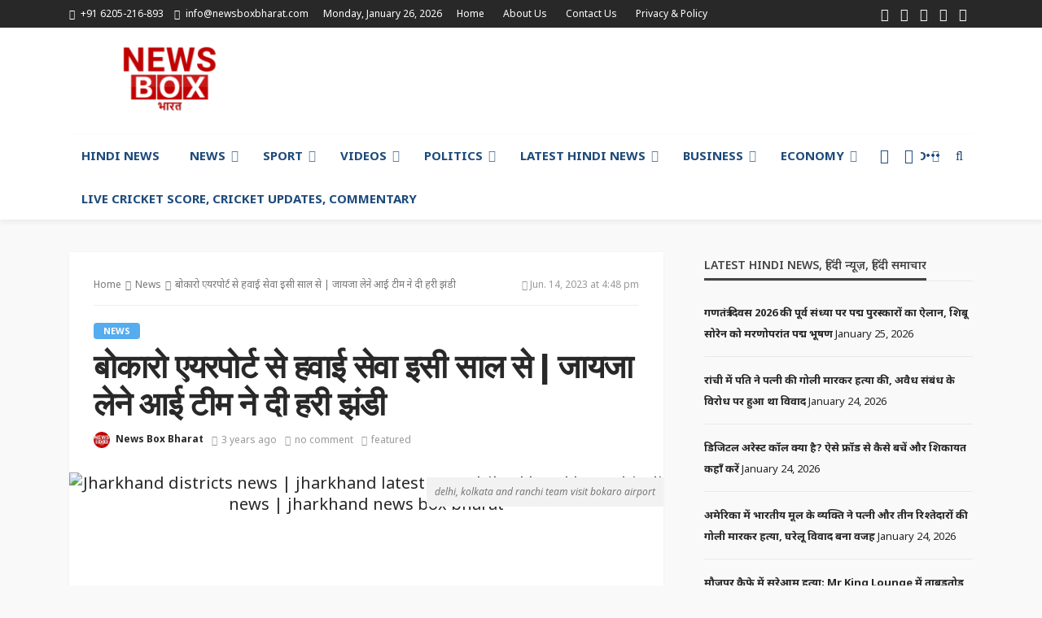

--- FILE ---
content_type: text/html; charset=UTF-8
request_url: https://newsboxbharat.com/the-team-that-came-to-review-the-air-service-from-bokaro-airport-from-this-year-gave-the-green-signal/
body_size: 49729
content:
<!DOCTYPE html>
<html lang="en-US">
<head>
	<meta charset="UTF-8"/>
	<meta http-equiv="X-UA-Compatible" content="IE=edge">
	<meta name="viewport" content="width=device-width, initial-scale=1.0">
	<link rel="profile" href="http://gmpg.org/xfn/11"/>
	<link rel="pingback" href="https://newsboxbharat.com/xmlrpc.php"/>
	<title>बोकारो एयरपोर्ट से हवाई सेवा इसी साल से | जायजा लेने आई टीम ने दी हरी झंडी &#8211; News Box Bharat</title>
<script type="application/javascript">var bingo_ruby_ajax_url = "https://newsboxbharat.com/wp-admin/admin-ajax.php"</script><meta name='robots' content='max-image-preview:large' />
	<style>img:is([sizes="auto" i], [sizes^="auto," i]) { contain-intrinsic-size: 3000px 1500px }</style>
	<link rel='dns-prefetch' href='//www.googletagmanager.com' />
<link rel='dns-prefetch' href='//fonts.googleapis.com' />
<link rel='dns-prefetch' href='//pagead2.googlesyndication.com' />
<link rel="alternate" type="application/rss+xml" title="News Box Bharat &raquo; Feed" href="https://newsboxbharat.com/feed/" />
<link rel="alternate" type="application/rss+xml" title="News Box Bharat &raquo; Comments Feed" href="https://newsboxbharat.com/comments/feed/" />
<link rel="alternate" type="application/rss+xml" title="News Box Bharat &raquo; बोकारो एयरपोर्ट से हवाई सेवा इसी साल से | जायजा लेने आई टीम ने दी हरी झंडी Comments Feed" href="https://newsboxbharat.com/the-team-that-came-to-review-the-air-service-from-bokaro-airport-from-this-year-gave-the-green-signal/feed/" />
<link rel="alternate" type="application/rss+xml" title="News Box Bharat &raquo; Stories Feed" href="https://newsboxbharat.com/web-stories/feed/"><script type="text/javascript">
/* <![CDATA[ */
window._wpemojiSettings = {"baseUrl":"https:\/\/s.w.org\/images\/core\/emoji\/16.0.1\/72x72\/","ext":".png","svgUrl":"https:\/\/s.w.org\/images\/core\/emoji\/16.0.1\/svg\/","svgExt":".svg","source":{"concatemoji":"https:\/\/newsboxbharat.com\/wp-includes\/js\/wp-emoji-release.min.js?ver=6.8.3"}};
/*! This file is auto-generated */
!function(s,n){var o,i,e;function c(e){try{var t={supportTests:e,timestamp:(new Date).valueOf()};sessionStorage.setItem(o,JSON.stringify(t))}catch(e){}}function p(e,t,n){e.clearRect(0,0,e.canvas.width,e.canvas.height),e.fillText(t,0,0);var t=new Uint32Array(e.getImageData(0,0,e.canvas.width,e.canvas.height).data),a=(e.clearRect(0,0,e.canvas.width,e.canvas.height),e.fillText(n,0,0),new Uint32Array(e.getImageData(0,0,e.canvas.width,e.canvas.height).data));return t.every(function(e,t){return e===a[t]})}function u(e,t){e.clearRect(0,0,e.canvas.width,e.canvas.height),e.fillText(t,0,0);for(var n=e.getImageData(16,16,1,1),a=0;a<n.data.length;a++)if(0!==n.data[a])return!1;return!0}function f(e,t,n,a){switch(t){case"flag":return n(e,"\ud83c\udff3\ufe0f\u200d\u26a7\ufe0f","\ud83c\udff3\ufe0f\u200b\u26a7\ufe0f")?!1:!n(e,"\ud83c\udde8\ud83c\uddf6","\ud83c\udde8\u200b\ud83c\uddf6")&&!n(e,"\ud83c\udff4\udb40\udc67\udb40\udc62\udb40\udc65\udb40\udc6e\udb40\udc67\udb40\udc7f","\ud83c\udff4\u200b\udb40\udc67\u200b\udb40\udc62\u200b\udb40\udc65\u200b\udb40\udc6e\u200b\udb40\udc67\u200b\udb40\udc7f");case"emoji":return!a(e,"\ud83e\udedf")}return!1}function g(e,t,n,a){var r="undefined"!=typeof WorkerGlobalScope&&self instanceof WorkerGlobalScope?new OffscreenCanvas(300,150):s.createElement("canvas"),o=r.getContext("2d",{willReadFrequently:!0}),i=(o.textBaseline="top",o.font="600 32px Arial",{});return e.forEach(function(e){i[e]=t(o,e,n,a)}),i}function t(e){var t=s.createElement("script");t.src=e,t.defer=!0,s.head.appendChild(t)}"undefined"!=typeof Promise&&(o="wpEmojiSettingsSupports",i=["flag","emoji"],n.supports={everything:!0,everythingExceptFlag:!0},e=new Promise(function(e){s.addEventListener("DOMContentLoaded",e,{once:!0})}),new Promise(function(t){var n=function(){try{var e=JSON.parse(sessionStorage.getItem(o));if("object"==typeof e&&"number"==typeof e.timestamp&&(new Date).valueOf()<e.timestamp+604800&&"object"==typeof e.supportTests)return e.supportTests}catch(e){}return null}();if(!n){if("undefined"!=typeof Worker&&"undefined"!=typeof OffscreenCanvas&&"undefined"!=typeof URL&&URL.createObjectURL&&"undefined"!=typeof Blob)try{var e="postMessage("+g.toString()+"("+[JSON.stringify(i),f.toString(),p.toString(),u.toString()].join(",")+"));",a=new Blob([e],{type:"text/javascript"}),r=new Worker(URL.createObjectURL(a),{name:"wpTestEmojiSupports"});return void(r.onmessage=function(e){c(n=e.data),r.terminate(),t(n)})}catch(e){}c(n=g(i,f,p,u))}t(n)}).then(function(e){for(var t in e)n.supports[t]=e[t],n.supports.everything=n.supports.everything&&n.supports[t],"flag"!==t&&(n.supports.everythingExceptFlag=n.supports.everythingExceptFlag&&n.supports[t]);n.supports.everythingExceptFlag=n.supports.everythingExceptFlag&&!n.supports.flag,n.DOMReady=!1,n.readyCallback=function(){n.DOMReady=!0}}).then(function(){return e}).then(function(){var e;n.supports.everything||(n.readyCallback(),(e=n.source||{}).concatemoji?t(e.concatemoji):e.wpemoji&&e.twemoji&&(t(e.twemoji),t(e.wpemoji)))}))}((window,document),window._wpemojiSettings);
/* ]]> */
</script>

<link rel='stylesheet' id='bingo_ruby_plugin_style-css' href='https://newsboxbharat.com/wp-content/plugins/bingo-ruby-core/assets/style.css?ver=3.3' type='text/css' media='all' />
<style id='wp-emoji-styles-inline-css' type='text/css'>

	img.wp-smiley, img.emoji {
		display: inline !important;
		border: none !important;
		box-shadow: none !important;
		height: 1em !important;
		width: 1em !important;
		margin: 0 0.07em !important;
		vertical-align: -0.1em !important;
		background: none !important;
		padding: 0 !important;
	}
</style>
<link rel='stylesheet' id='wp-block-library-css' href='https://newsboxbharat.com/wp-includes/css/dist/block-library/style.min.css?ver=6.8.3' type='text/css' media='all' />
<style id='classic-theme-styles-inline-css' type='text/css'>
/*! This file is auto-generated */
.wp-block-button__link{color:#fff;background-color:#32373c;border-radius:9999px;box-shadow:none;text-decoration:none;padding:calc(.667em + 2px) calc(1.333em + 2px);font-size:1.125em}.wp-block-file__button{background:#32373c;color:#fff;text-decoration:none}
</style>
<style id='global-styles-inline-css' type='text/css'>
:root{--wp--preset--aspect-ratio--square: 1;--wp--preset--aspect-ratio--4-3: 4/3;--wp--preset--aspect-ratio--3-4: 3/4;--wp--preset--aspect-ratio--3-2: 3/2;--wp--preset--aspect-ratio--2-3: 2/3;--wp--preset--aspect-ratio--16-9: 16/9;--wp--preset--aspect-ratio--9-16: 9/16;--wp--preset--color--black: #000000;--wp--preset--color--cyan-bluish-gray: #abb8c3;--wp--preset--color--white: #ffffff;--wp--preset--color--pale-pink: #f78da7;--wp--preset--color--vivid-red: #cf2e2e;--wp--preset--color--luminous-vivid-orange: #ff6900;--wp--preset--color--luminous-vivid-amber: #fcb900;--wp--preset--color--light-green-cyan: #7bdcb5;--wp--preset--color--vivid-green-cyan: #00d084;--wp--preset--color--pale-cyan-blue: #8ed1fc;--wp--preset--color--vivid-cyan-blue: #0693e3;--wp--preset--color--vivid-purple: #9b51e0;--wp--preset--gradient--vivid-cyan-blue-to-vivid-purple: linear-gradient(135deg,rgba(6,147,227,1) 0%,rgb(155,81,224) 100%);--wp--preset--gradient--light-green-cyan-to-vivid-green-cyan: linear-gradient(135deg,rgb(122,220,180) 0%,rgb(0,208,130) 100%);--wp--preset--gradient--luminous-vivid-amber-to-luminous-vivid-orange: linear-gradient(135deg,rgba(252,185,0,1) 0%,rgba(255,105,0,1) 100%);--wp--preset--gradient--luminous-vivid-orange-to-vivid-red: linear-gradient(135deg,rgba(255,105,0,1) 0%,rgb(207,46,46) 100%);--wp--preset--gradient--very-light-gray-to-cyan-bluish-gray: linear-gradient(135deg,rgb(238,238,238) 0%,rgb(169,184,195) 100%);--wp--preset--gradient--cool-to-warm-spectrum: linear-gradient(135deg,rgb(74,234,220) 0%,rgb(151,120,209) 20%,rgb(207,42,186) 40%,rgb(238,44,130) 60%,rgb(251,105,98) 80%,rgb(254,248,76) 100%);--wp--preset--gradient--blush-light-purple: linear-gradient(135deg,rgb(255,206,236) 0%,rgb(152,150,240) 100%);--wp--preset--gradient--blush-bordeaux: linear-gradient(135deg,rgb(254,205,165) 0%,rgb(254,45,45) 50%,rgb(107,0,62) 100%);--wp--preset--gradient--luminous-dusk: linear-gradient(135deg,rgb(255,203,112) 0%,rgb(199,81,192) 50%,rgb(65,88,208) 100%);--wp--preset--gradient--pale-ocean: linear-gradient(135deg,rgb(255,245,203) 0%,rgb(182,227,212) 50%,rgb(51,167,181) 100%);--wp--preset--gradient--electric-grass: linear-gradient(135deg,rgb(202,248,128) 0%,rgb(113,206,126) 100%);--wp--preset--gradient--midnight: linear-gradient(135deg,rgb(2,3,129) 0%,rgb(40,116,252) 100%);--wp--preset--font-size--small: 13px;--wp--preset--font-size--medium: 20px;--wp--preset--font-size--large: 36px;--wp--preset--font-size--x-large: 42px;--wp--preset--spacing--20: 0.44rem;--wp--preset--spacing--30: 0.67rem;--wp--preset--spacing--40: 1rem;--wp--preset--spacing--50: 1.5rem;--wp--preset--spacing--60: 2.25rem;--wp--preset--spacing--70: 3.38rem;--wp--preset--spacing--80: 5.06rem;--wp--preset--shadow--natural: 6px 6px 9px rgba(0, 0, 0, 0.2);--wp--preset--shadow--deep: 12px 12px 50px rgba(0, 0, 0, 0.4);--wp--preset--shadow--sharp: 6px 6px 0px rgba(0, 0, 0, 0.2);--wp--preset--shadow--outlined: 6px 6px 0px -3px rgba(255, 255, 255, 1), 6px 6px rgba(0, 0, 0, 1);--wp--preset--shadow--crisp: 6px 6px 0px rgba(0, 0, 0, 1);}:where(.is-layout-flex){gap: 0.5em;}:where(.is-layout-grid){gap: 0.5em;}body .is-layout-flex{display: flex;}.is-layout-flex{flex-wrap: wrap;align-items: center;}.is-layout-flex > :is(*, div){margin: 0;}body .is-layout-grid{display: grid;}.is-layout-grid > :is(*, div){margin: 0;}:where(.wp-block-columns.is-layout-flex){gap: 2em;}:where(.wp-block-columns.is-layout-grid){gap: 2em;}:where(.wp-block-post-template.is-layout-flex){gap: 1.25em;}:where(.wp-block-post-template.is-layout-grid){gap: 1.25em;}.has-black-color{color: var(--wp--preset--color--black) !important;}.has-cyan-bluish-gray-color{color: var(--wp--preset--color--cyan-bluish-gray) !important;}.has-white-color{color: var(--wp--preset--color--white) !important;}.has-pale-pink-color{color: var(--wp--preset--color--pale-pink) !important;}.has-vivid-red-color{color: var(--wp--preset--color--vivid-red) !important;}.has-luminous-vivid-orange-color{color: var(--wp--preset--color--luminous-vivid-orange) !important;}.has-luminous-vivid-amber-color{color: var(--wp--preset--color--luminous-vivid-amber) !important;}.has-light-green-cyan-color{color: var(--wp--preset--color--light-green-cyan) !important;}.has-vivid-green-cyan-color{color: var(--wp--preset--color--vivid-green-cyan) !important;}.has-pale-cyan-blue-color{color: var(--wp--preset--color--pale-cyan-blue) !important;}.has-vivid-cyan-blue-color{color: var(--wp--preset--color--vivid-cyan-blue) !important;}.has-vivid-purple-color{color: var(--wp--preset--color--vivid-purple) !important;}.has-black-background-color{background-color: var(--wp--preset--color--black) !important;}.has-cyan-bluish-gray-background-color{background-color: var(--wp--preset--color--cyan-bluish-gray) !important;}.has-white-background-color{background-color: var(--wp--preset--color--white) !important;}.has-pale-pink-background-color{background-color: var(--wp--preset--color--pale-pink) !important;}.has-vivid-red-background-color{background-color: var(--wp--preset--color--vivid-red) !important;}.has-luminous-vivid-orange-background-color{background-color: var(--wp--preset--color--luminous-vivid-orange) !important;}.has-luminous-vivid-amber-background-color{background-color: var(--wp--preset--color--luminous-vivid-amber) !important;}.has-light-green-cyan-background-color{background-color: var(--wp--preset--color--light-green-cyan) !important;}.has-vivid-green-cyan-background-color{background-color: var(--wp--preset--color--vivid-green-cyan) !important;}.has-pale-cyan-blue-background-color{background-color: var(--wp--preset--color--pale-cyan-blue) !important;}.has-vivid-cyan-blue-background-color{background-color: var(--wp--preset--color--vivid-cyan-blue) !important;}.has-vivid-purple-background-color{background-color: var(--wp--preset--color--vivid-purple) !important;}.has-black-border-color{border-color: var(--wp--preset--color--black) !important;}.has-cyan-bluish-gray-border-color{border-color: var(--wp--preset--color--cyan-bluish-gray) !important;}.has-white-border-color{border-color: var(--wp--preset--color--white) !important;}.has-pale-pink-border-color{border-color: var(--wp--preset--color--pale-pink) !important;}.has-vivid-red-border-color{border-color: var(--wp--preset--color--vivid-red) !important;}.has-luminous-vivid-orange-border-color{border-color: var(--wp--preset--color--luminous-vivid-orange) !important;}.has-luminous-vivid-amber-border-color{border-color: var(--wp--preset--color--luminous-vivid-amber) !important;}.has-light-green-cyan-border-color{border-color: var(--wp--preset--color--light-green-cyan) !important;}.has-vivid-green-cyan-border-color{border-color: var(--wp--preset--color--vivid-green-cyan) !important;}.has-pale-cyan-blue-border-color{border-color: var(--wp--preset--color--pale-cyan-blue) !important;}.has-vivid-cyan-blue-border-color{border-color: var(--wp--preset--color--vivid-cyan-blue) !important;}.has-vivid-purple-border-color{border-color: var(--wp--preset--color--vivid-purple) !important;}.has-vivid-cyan-blue-to-vivid-purple-gradient-background{background: var(--wp--preset--gradient--vivid-cyan-blue-to-vivid-purple) !important;}.has-light-green-cyan-to-vivid-green-cyan-gradient-background{background: var(--wp--preset--gradient--light-green-cyan-to-vivid-green-cyan) !important;}.has-luminous-vivid-amber-to-luminous-vivid-orange-gradient-background{background: var(--wp--preset--gradient--luminous-vivid-amber-to-luminous-vivid-orange) !important;}.has-luminous-vivid-orange-to-vivid-red-gradient-background{background: var(--wp--preset--gradient--luminous-vivid-orange-to-vivid-red) !important;}.has-very-light-gray-to-cyan-bluish-gray-gradient-background{background: var(--wp--preset--gradient--very-light-gray-to-cyan-bluish-gray) !important;}.has-cool-to-warm-spectrum-gradient-background{background: var(--wp--preset--gradient--cool-to-warm-spectrum) !important;}.has-blush-light-purple-gradient-background{background: var(--wp--preset--gradient--blush-light-purple) !important;}.has-blush-bordeaux-gradient-background{background: var(--wp--preset--gradient--blush-bordeaux) !important;}.has-luminous-dusk-gradient-background{background: var(--wp--preset--gradient--luminous-dusk) !important;}.has-pale-ocean-gradient-background{background: var(--wp--preset--gradient--pale-ocean) !important;}.has-electric-grass-gradient-background{background: var(--wp--preset--gradient--electric-grass) !important;}.has-midnight-gradient-background{background: var(--wp--preset--gradient--midnight) !important;}.has-small-font-size{font-size: var(--wp--preset--font-size--small) !important;}.has-medium-font-size{font-size: var(--wp--preset--font-size--medium) !important;}.has-large-font-size{font-size: var(--wp--preset--font-size--large) !important;}.has-x-large-font-size{font-size: var(--wp--preset--font-size--x-large) !important;}
:where(.wp-block-post-template.is-layout-flex){gap: 1.25em;}:where(.wp-block-post-template.is-layout-grid){gap: 1.25em;}
:where(.wp-block-columns.is-layout-flex){gap: 2em;}:where(.wp-block-columns.is-layout-grid){gap: 2em;}
:root :where(.wp-block-pullquote){font-size: 1.5em;line-height: 1.6;}
</style>
<link rel='stylesheet' id='bootstrap-css' href='https://newsboxbharat.com/wp-content/themes/bingo/assets/external/bootstrap.css?ver=v3.3.1' type='text/css' media='all' />
<link rel='stylesheet' id='font-awesome-css' href='https://newsboxbharat.com/wp-content/themes/bingo/assets/external/font-awesome.css?ver=v4.7.0' type='text/css' media='all' />
<link rel='stylesheet' id='bingo_ruby_style_miscellaneous-css' href='https://newsboxbharat.com/wp-content/themes/bingo/assets/external/miscellaneous.css?ver=3.3' type='text/css' media='all' />
<link rel='stylesheet' id='bingo_ruby_style_main-css' href='https://newsboxbharat.com/wp-content/themes/bingo/assets/css/theme-style.css?ver=3.3' type='text/css' media='all' />
<link rel='stylesheet' id='bingo_ruby_style_responsive-css' href='https://newsboxbharat.com/wp-content/themes/bingo/assets/css/theme-responsive.css?ver=3.3' type='text/css' media='all' />
<link rel='stylesheet' id='bingo_ruby_style_default-css' href='https://newsboxbharat.com/wp-content/themes/bingo/style.css?ver=3.3' type='text/css' media='all' />
<style id='bingo_ruby_style_default-inline-css' type='text/css'>
.total-caption { font-family :Noto Sans;}.banner-background-color { background-color: #ffffff; }.footer-copyright-wrap p { color: #dddddd; }.footer-copyright-wrap { background-color: #242424; }.post-excerpt{ font-size :15px;}
</style>
<link rel='stylesheet' id='heateor_sss_frontend_css-css' href='https://newsboxbharat.com/wp-content/plugins/sassy-social-share/public/css/sassy-social-share-public.css?ver=3.3.79' type='text/css' media='all' />
<style id='heateor_sss_frontend_css-inline-css' type='text/css'>
.heateor_sss_button_instagram span.heateor_sss_svg,a.heateor_sss_instagram span.heateor_sss_svg{background:radial-gradient(circle at 30% 107%,#fdf497 0,#fdf497 5%,#fd5949 45%,#d6249f 60%,#285aeb 90%)}.heateor_sss_horizontal_sharing .heateor_sss_svg,.heateor_sss_standard_follow_icons_container .heateor_sss_svg{color:#fff;border-width:0px;border-style:solid;border-color:transparent}.heateor_sss_horizontal_sharing .heateorSssTCBackground{color:#666}.heateor_sss_horizontal_sharing span.heateor_sss_svg:hover,.heateor_sss_standard_follow_icons_container span.heateor_sss_svg:hover{border-color:transparent;}.heateor_sss_vertical_sharing span.heateor_sss_svg,.heateor_sss_floating_follow_icons_container span.heateor_sss_svg{color:#fff;border-width:0px;border-style:solid;border-color:transparent;}.heateor_sss_vertical_sharing .heateorSssTCBackground{color:#666;}.heateor_sss_vertical_sharing span.heateor_sss_svg:hover,.heateor_sss_floating_follow_icons_container span.heateor_sss_svg:hover{border-color:transparent;}@media screen and (max-width:783px) {.heateor_sss_vertical_sharing{display:none!important}}
</style>
<link rel='stylesheet' id='redux-google-fonts-bingo_ruby_theme_options-css' href='https://fonts.googleapis.com/css?family=Noto+Sans%3A100%2C200%2C300%2C400%2C500%2C600%2C700%2C800%2C900%2C100italic%2C200italic%2C300italic%2C400italic%2C500italic%2C600italic%2C700italic%2C800italic%2C900italic%7CMontserrat%3A700&#038;display=swap&#038;ver=1718551253' type='text/css' media='all' />
<script type="text/javascript" src="https://newsboxbharat.com/wp-includes/js/jquery/jquery.min.js?ver=3.7.1" id="jquery-core-js"></script>
<script type="text/javascript" src="https://newsboxbharat.com/wp-includes/js/jquery/jquery-migrate.min.js?ver=3.4.1" id="jquery-migrate-js"></script>
<!--[if lt IE 9]>
<script type="text/javascript" src="https://newsboxbharat.com/wp-content/themes/bingo/assets/external/html5.min.js?ver=3.7.3" id="html5-js"></script>
<![endif]-->

<!-- Google tag (gtag.js) snippet added by Site Kit -->
<!-- Google Analytics snippet added by Site Kit -->
<script type="text/javascript" src="https://www.googletagmanager.com/gtag/js?id=GT-NMKN4KM" id="google_gtagjs-js" async></script>
<script type="text/javascript" id="google_gtagjs-js-after">
/* <![CDATA[ */
window.dataLayer = window.dataLayer || [];function gtag(){dataLayer.push(arguments);}
gtag("set","linker",{"domains":["newsboxbharat.com"]});
gtag("js", new Date());
gtag("set", "developer_id.dZTNiMT", true);
gtag("config", "GT-NMKN4KM", {"googlesitekit_post_type":"post"});
 window._googlesitekit = window._googlesitekit || {}; window._googlesitekit.throttledEvents = []; window._googlesitekit.gtagEvent = (name, data) => { var key = JSON.stringify( { name, data } ); if ( !! window._googlesitekit.throttledEvents[ key ] ) { return; } window._googlesitekit.throttledEvents[ key ] = true; setTimeout( () => { delete window._googlesitekit.throttledEvents[ key ]; }, 5 ); gtag( "event", name, { ...data, event_source: "site-kit" } ); }; 
/* ]]> */
</script>
<link rel="https://api.w.org/" href="https://newsboxbharat.com/wp-json/" /><link rel="alternate" title="JSON" type="application/json" href="https://newsboxbharat.com/wp-json/wp/v2/posts/2464" /><link rel="EditURI" type="application/rsd+xml" title="RSD" href="https://newsboxbharat.com/xmlrpc.php?rsd" />
<meta name="generator" content="WordPress 6.8.3" />
<link rel="canonical" href="https://newsboxbharat.com/the-team-that-came-to-review-the-air-service-from-bokaro-airport-from-this-year-gave-the-green-signal/" />
<link rel='shortlink' href='https://newsboxbharat.com/?p=2464' />
<link rel="alternate" title="oEmbed (JSON)" type="application/json+oembed" href="https://newsboxbharat.com/wp-json/oembed/1.0/embed?url=https%3A%2F%2Fnewsboxbharat.com%2Fthe-team-that-came-to-review-the-air-service-from-bokaro-airport-from-this-year-gave-the-green-signal%2F" />
<link rel="alternate" title="oEmbed (XML)" type="text/xml+oembed" href="https://newsboxbharat.com/wp-json/oembed/1.0/embed?url=https%3A%2F%2Fnewsboxbharat.com%2Fthe-team-that-came-to-review-the-air-service-from-bokaro-airport-from-this-year-gave-the-green-signal%2F&#038;format=xml" />
<meta name="generator" content="Site Kit by Google 1.163.0" /><script async src="https://pagead2.googlesyndication.com/pagead/js/adsbygoogle.js?client=ca-pub-4743361760357674"
     crossorigin="anonymous"></script>
<!-- Google AdSense meta tags added by Site Kit -->
<meta name="google-adsense-platform-account" content="ca-host-pub-2644536267352236">
<meta name="google-adsense-platform-domain" content="sitekit.withgoogle.com">
<!-- End Google AdSense meta tags added by Site Kit -->
<script async type="application/javascript"
        src="https://news.google.com/swg/js/v1/swg-basic.js"></script>
<script>
  (self.SWG_BASIC = self.SWG_BASIC || []).push( basicSubscriptions => {
    basicSubscriptions.init({
      type: "NewsArticle",
      isPartOfType: ["Product"],
      isPartOfProductId: "CAowz-nQCw:openaccess",
      clientOptions: { theme: "light", lang: "hi" },
    });
  });
</script>
<!-- Google AdSense snippet added by Site Kit -->
<script type="text/javascript" async="async" src="https://pagead2.googlesyndication.com/pagead/js/adsbygoogle.js?client=ca-pub-4743361760357674&amp;host=ca-host-pub-2644536267352236" crossorigin="anonymous"></script>

<!-- End Google AdSense snippet added by Site Kit -->
<meta property="og:title" content="बोकारो एयरपोर्ट से हवाई सेवा इसी साल से | जायजा लेने आई टीम ने दी हरी झंडी"/><meta property="og:type" content="article"/><meta property="og:url" content="https://newsboxbharat.com/the-team-that-came-to-review-the-air-service-from-bokaro-airport-from-this-year-gave-the-green-signal/"/><meta property="og:site_name" content="News Box Bharat"/><meta property="og:description" content="&lt;!-- wp:image {&quot;id&quot;:2465,&quot;sizeSlug&quot;:&quot;large&quot;,&quot;linkDestination&quot;:&quot;none&quot;} --&gt; &lt;!-- /wp:image --&gt; &lt;!-- wp:heading --&gt; हवाई सेवा लेटस्ट न्यूज &lt;!-- /wp:heading --&gt; &lt;!-- wp:paragraph --&gt; इस वर्ष देश भर में 35 एयरपोर्ट चालू करने का"/><meta property="og:image" content="https://newsboxbharat.com/wp-content/uploads/2023/06/WhatsApp-Image-2023-06-14-at-16.18.24.jpg"/><link rel="icon" href="https://newsboxbharat.com/wp-content/uploads/2023/06/cropped-nbb-logo-final-32x32.jpeg" sizes="32x32" />
<link rel="icon" href="https://newsboxbharat.com/wp-content/uploads/2023/06/cropped-nbb-logo-final-192x192.jpeg" sizes="192x192" />
<link rel="apple-touch-icon" href="https://newsboxbharat.com/wp-content/uploads/2023/06/cropped-nbb-logo-final-180x180.jpeg" />
<meta name="msapplication-TileImage" content="https://newsboxbharat.com/wp-content/uploads/2023/06/cropped-nbb-logo-final-270x270.jpeg" />
<style type="text/css" title="dynamic-css" class="options-output">.footer-inner{background-color:#282828;background-repeat:no-repeat;background-size:cover;background-attachment:fixed;background-position:center center;}.topbar-wrap{font-family:"Noto Sans",Arial, Helvetica, sans-serif;text-transform:capitalize;font-weight:400;font-style:normal;font-size:12px;}.main-menu-inner,.off-canvas-nav-inner{font-family:"Noto Sans",Arial, Helvetica, sans-serif;text-transform:uppercase;letter-spacing:0px;font-weight:700;font-style:normal;font-size:15px;}.main-menu-inner .sub-menu,.off-canvas-nav-inner .sub-menu{font-family:"Noto Sans",Arial, Helvetica, sans-serif;text-transform:capitalize;letter-spacing:0px;font-weight:400;font-style:normal;font-size:14px;}.logo-wrap.is-logo-text .logo-text h1{font-family:"Noto Sans",Arial, Helvetica, sans-serif;text-transform:uppercase;letter-spacing:-1px;font-weight:700;font-style:normal;font-size:40px;}.logo-mobile-text span{font-family:"Noto Sans",Arial, Helvetica, sans-serif;text-transform:uppercase;letter-spacing:-1px;font-weight:700;font-style:normal;font-size:32px;}body, p{font-family:"Noto Sans",Arial, Helvetica, sans-serif;line-height:26px;font-weight:400;font-style:normal;color:#282828;font-size:20px;}.post-title.is-size-1{font-family:Montserrat;font-weight:700;font-style:normal;color:#282828;font-size:32px;}.post-title.is-size-2{font-family:"Noto Sans",Arial, Helvetica, sans-serif;font-weight:700;font-style:normal;color:#282828;font-size:26px;}.post-title.is-size-3{font-family:"Noto Sans",Arial, Helvetica, sans-serif;font-weight:700;font-style:normal;color:#282828;font-size:18px;}.post-title.is-size-4{font-family:Montserrat;font-weight:700;font-style:normal;color:#282828;font-size:18px;}.post-title.is-size-5{font-family:"Noto Sans",Arial, Helvetica, sans-serif;font-weight:700;font-style:normal;color:#282828;font-size:14px;}.post-title.is-size-6{font-family:"Noto Sans",Arial, Helvetica, sans-serif;font-weight:400;font-style:normal;color:#282828;font-size:13px;}h1,h2,h3,h4,h5,h6{font-family:"Noto Sans",Arial, Helvetica, sans-serif;text-transform:none;font-weight:700;font-style:normal;}.post-meta-info,.single-post-top,.counter-element{font-family:"Noto Sans",Arial, Helvetica, sans-serif;font-weight:400;font-style:normal;color:#999;font-size:12px;}.post-cat-info{font-family:"Noto Sans",Arial, Helvetica, sans-serif;text-transform:uppercase;font-weight:700;font-style:normal;font-size:11px;}.block-header-wrap{font-family:"Noto Sans",Arial, Helvetica, sans-serif;text-transform:uppercase;font-weight:600;font-style:normal;font-size:18px;}.block-ajax-filter-wrap{font-family:"Noto Sans",Arial, Helvetica, sans-serif;text-transform:uppercase;font-weight:500;font-style:normal;font-size:11px;}.widget-title{font-family:"Noto Sans",Arial, Helvetica, sans-serif;text-transform:uppercase;font-weight:600;font-style:normal;font-size:14px;}.breadcrumb-wrap{font-family:"Noto Sans",Arial, Helvetica, sans-serif;text-transform:none;font-weight:400;font-style:normal;color:#777777;font-size:12px;}</style>	<link rel="ads.txt" href="https://newsboxbharat.com/ads.txt">
	<!-- Google tag (gtag.js) -->
<script async src="https://www.googletagmanager.com/gtag/js?id=G-KBQ2T3HNV4"></script>
<script>
  window.dataLayer = window.dataLayer || [];
  function gtag(){dataLayer.push(arguments);}
  gtag('js', new Date());

  gtag('config', 'G-KBQ2T3HNV4');
</script>
	<script async src="https://pagead2.googlesyndication.com/pagead/js/adsbygoogle.js?client=ca-pub-4743361760357674"
     crossorigin="anonymous"></script>
</head>
<body class="wp-singular post-template-default single single-post postid-2464 single-format-standard wp-theme-bingo ruby-body is-full-width is-navbar-sticky is-smart-sticky is-site-smooth-display"  itemscope  itemtype="https://schema.org/WebPage" >
<div class="off-canvas-wrap is-dark-text">
	<div class="off-canvas-inner">
		<a href="#" id="ruby-off-canvas-close-btn"><i class="ruby-close-btn" aria-hidden="true"></i></a>
		<nav id="ruby-offcanvas-navigation" class="off-canvas-nav-wrap">
			<div class="menu-main-menu-container"><ul id="offcanvas-nav" class="off-canvas-nav-inner"><li id="menu-item-3095" class="menu-item menu-item-type-post_type menu-item-object-page current_page_parent menu-item-3095"><a href="https://newsboxbharat.com/hindi-news/">Hindi News</a></li>
<li id="menu-item-1302" class="menu-item menu-item-type-custom menu-item-object-custom menu-item-has-children menu-item-1302"><a href="https://newsboxbharat.com/category/news/">News</a>
<ul class="sub-menu">
	<li id="menu-item-5572" class="menu-item menu-item-type-post_type menu-item-object-page menu-item-5572"><a href="https://newsboxbharat.com/breaking-news-in-hindi/">Breaking News</a></li>
	<li id="menu-item-1310" class="menu-item menu-item-type-taxonomy menu-item-object-category menu-item-1310 is-category-4"><a href="https://newsboxbharat.com/category/sport/">Sport</a></li>
	<li id="menu-item-1314" class="menu-item menu-item-type-taxonomy menu-item-object-category menu-item-1314 is-category-17"><a href="https://newsboxbharat.com/category/health/">Health</a></li>
	<li id="menu-item-1312" class="menu-item menu-item-type-taxonomy menu-item-object-category menu-item-1312 is-category-19"><a href="https://newsboxbharat.com/category/videos/">Videos</a></li>
	<li id="menu-item-1311" class="menu-item menu-item-type-taxonomy menu-item-object-category menu-item-1311 is-category-18"><a href="https://newsboxbharat.com/category/technology/">Technology</a></li>
	<li id="menu-item-1313" class="menu-item menu-item-type-taxonomy menu-item-object-category menu-item-1313 is-category-7"><a href="https://newsboxbharat.com/category/entertainment/">Entertainment</a></li>
	<li id="menu-item-1351" class="menu-item menu-item-type-post_type menu-item-object-page menu-item-1351"><a href="https://newsboxbharat.com/contact-us/">Contact Us</a></li>
	<li id="menu-item-1325" class="menu-item menu-item-type-post_type menu-item-object-page menu-item-1325"><a href="https://newsboxbharat.com/?page_id=511">shortcodes</a></li>
</ul>
</li>
<li id="menu-item-1322" class="menu-item menu-item-type-taxonomy menu-item-object-category menu-item-1322 is-category-4"><a href="https://newsboxbharat.com/category/sport/">Sport</a></li>
<li id="menu-item-1323" class="menu-item menu-item-type-taxonomy menu-item-object-category menu-item-1323 is-category-19"><a href="https://newsboxbharat.com/category/videos/">Videos</a></li>
<li id="menu-item-3750" class="menu-item menu-item-type-taxonomy menu-item-object-category menu-item-3750 is-category-9"><a href="https://newsboxbharat.com/category/politics/">Politics</a></li>
<li id="menu-item-3751" class="menu-item menu-item-type-taxonomy menu-item-object-category menu-item-3751 is-category-12"><a href="https://newsboxbharat.com/category/latest-hindi-news/">Latest Hindi News</a></li>
<li id="menu-item-3752" class="menu-item menu-item-type-taxonomy menu-item-object-category menu-item-3752 is-category-11"><a href="https://newsboxbharat.com/category/business/">Business</a></li>
<li id="menu-item-3753" class="menu-item menu-item-type-taxonomy menu-item-object-category menu-item-3753 is-category-10"><a href="https://newsboxbharat.com/category/money/">Economy</a></li>
<li id="menu-item-3754" class="menu-item menu-item-type-taxonomy menu-item-object-category menu-item-has-children menu-item-3754 is-category-2"><a href="https://newsboxbharat.com/category/world/">World</a>
<ul class="sub-menu">
	<li id="menu-item-1329" class="menu-item menu-item-type-post_type menu-item-object-page menu-item-1329"><a href="https://newsboxbharat.com/blog/">Blog</a></li>
</ul>
</li>
<li id="menu-item-17065" class="menu-item menu-item-type-post_type menu-item-object-page menu-item-17065"><a href="https://newsboxbharat.com/live-cricket-score-cricket-updates-commentary/">Live Cricket Score, Cricket Updates, Commentary</a></li>
</ul></div>		</nav>
												<div class="off-canvas-social-wrap">
					<a class="icon-facebook icon-social" title="facebook" href="https://www.facebook.com/newsboxbharat2023" target="_blank"><i class="fa fa-facebook" aria-hidden="true"></i></a><a class="icon-twitter icon-social" title="twitter" href="https://twitter.com/newsboxbharat" target="_blank"><i class="fa fa-twitter" aria-hidden="true"></i></a><a class="icon-youtube icon-social" title="youtube" href="https://www.youtube.com/@NewsBoxBharat" target="_blank"><i class="fa fa-youtube" aria-hidden="true"></i></a><a class="icon-whatsapp icon-social" title="whatsapp" href="http://newsboxbharat.com/bingo_default/" target="_blank"><i class="fa fa-whatsapp" aria-hidden="true"></i></a><a class="icon-rss icon-social" title="rss" href="https://newsboxbharat.com/feed/" target="_blank"><i class="fa fa-rss" aria-hidden="true"></i></a>				</div>
										<div class="off-canvas-widget-section-wrap canvas-sidebar-wrap">
				<div class="canvas-sidebar-inner">
					<section id="bingo_ruby_sb_about_widget-3" class="widget sb-widget-about"><div class="widget-title block-title"><h3>About me</h3></div>
		<div class="widget-content-wrap">
	        	            <div class="about-widget-image">
		            <img data-no-retina src="https://newsboxbharat.com/wp-content/uploads/2023/05/web-logo-png-300x90-1.png" alt="News Box Bharat"/>
		            		            	            </div><!-- #image -->
	        
	        <div class="about-content-wrap post-excerpt">

	            	                <div class="about-content entry">Welcome to News Box Bharat, your one-stop destination for comprehensive news coverage and insightful analysis. With a commitment to delivering reliable information and promoting responsible journalism, we strive to keep you informed about the latest happenings from across the nation and the world. In this rapidly evolving era, staying updated and making sense of the news is crucial, and we are here to simplify the process for you.</div><!-- about-content -->
	            
	            
	        </div><!-- #about me content -->
		</div>

        </section>
		<section id="recent-posts-3" class="widget widget_recent_entries">
		<div class="widget-title block-title"><h3>Recent Posts</h3></div>
		<ul>
											<li>
					<a href="https://newsboxbharat.com/padma-awards-announced-on-the-eve-of-republic-day-2026-shibu-soren-to-be-awarded-padma-bhushan-posthumously/">गणतंत्र दिवस 2026 की पूर्व संध्या पर पद्म पुरस्कारों का ऐलान, शिबू सोरेन को मरणोपरांत पद्म भूषण</a>
									</li>
											<li>
					<a href="https://newsboxbharat.com/in-ranchi-husband-shot-his-wife-dead-there-was-a-dispute-over-protest-against-illicit-relationship/">रांची में पति ने पत्नी की गोली मारकर हत्या की, अवैध संबंध के विरोध पर हुआ था विवाद</a>
									</li>
											<li>
					<a href="https://newsboxbharat.com/what-is-digital-arrest-call-how-to-avoid-such-fraud-and-where-to-complain/">डिजिटल अरेस्ट कॉल क्या है? ऐसे फ्रॉड से कैसे बचें और शिकायत कहाँ करें</a>
									</li>
											<li>
					<a href="https://newsboxbharat.com/indian-origin-man-in-america-shot-dead-his-wife-and-three-relatives-due-to-domestic-dispute/">अमेरिका में भारतीय मूल के व्यक्ति ने पत्नी और तीन रिश्तेदारों की गोली मारकर हत्या, घरेलू विवाद बना वजह</a>
									</li>
											<li>
					<a href="https://newsboxbharat.com/public-murder-in-maujpur-cafe-rapid-firing-in-mr-king-lounge/">मौजपुर कैफे में सरेआम हत्या: Mr King Lounge में ताबड़तोड़ फायरिंग, 24 साल के फैजान की मौत</a>
									</li>
											<li>
					<a href="https://newsboxbharat.com/salute-to-martyrdom-mortal-remains-of-martyr-lal-ajay-lakra-reached-ranchi-in-road-accident/">शहादत को सलाम: सड़क हादसे में शहीद लाल अजय लकड़ा का पार्थिव शरीर रांची पहुंचा</a>
									</li>
					</ul>

		</section>				</div>
			</div>
			</div>
</div><div id="ruby-site" class="site-outer">
	<div class="header-wrap header-style-1">
	<div class="header-inner">
		<div class="topbar-wrap topbar-style-1 is-light-text">
	<div class="ruby-container">
		<div class="topbar-inner container-inner clearfix">
			<div class="topbar-left">
				<div class="topbar-info">
			<span class="info-phone"><i class="fa fa-phone-square" aria-hidden="true"></i><span>+91 6205-216-893</span></span>
			     <span class="info-email"><i class="fa fa-envelope" aria-hidden="true"></i><span>info@newsboxbharat.com</span></span>
     </div>				
<div class="topbar-date">
	<span>Monday, January 26, 2026</span>
</div>					<nav id="ruby-topbar-navigation" class="topbar-menu-wrap">
		<div class="menu-top-menu-container"><ul id="topbar-nav" class="topbar-menu-inner"><li id="menu-item-1330" class="menu-item menu-item-type-post_type menu-item-object-page current_page_parent menu-item-1330"><a href="https://newsboxbharat.com/hindi-news/">Home</a></li>
<li id="menu-item-1642" class="menu-item menu-item-type-post_type menu-item-object-page menu-item-1642"><a href="https://newsboxbharat.com/about-us/">About us</a></li>
<li id="menu-item-1355" class="menu-item menu-item-type-post_type menu-item-object-page menu-item-1355"><a href="https://newsboxbharat.com/contact-us/">Contact Us</a></li>
<li id="menu-item-1658" class="menu-item menu-item-type-post_type menu-item-object-page menu-item-1658"><a href="https://newsboxbharat.com/privacy-policy/">Privacy &#038; Policy</a></li>
</ul></div>	</nav>
			</div>
			<div class="topbar-right">
				
	<div class="topbar-social social-tooltips">
		<a class="icon-facebook icon-social" title="facebook" href="https://www.facebook.com/newsboxbharat2023" target="_blank"><i class="fa fa-facebook" aria-hidden="true"></i></a><a class="icon-twitter icon-social" title="twitter" href="https://twitter.com/newsboxbharat" target="_blank"><i class="fa fa-twitter" aria-hidden="true"></i></a><a class="icon-youtube icon-social" title="youtube" href="https://www.youtube.com/@NewsBoxBharat" target="_blank"><i class="fa fa-youtube" aria-hidden="true"></i></a><a class="icon-whatsapp icon-social" title="whatsapp" href="http://newsboxbharat.com/bingo_default/" target="_blank"><i class="fa fa-whatsapp" aria-hidden="true"></i></a><a class="icon-rss icon-social" title="rss" href="https://newsboxbharat.com/feed/" target="_blank"><i class="fa fa-rss" aria-hidden="true"></i></a>	</div>
                							</div>
		</div>
	</div>
</div>

		<div class="banner-wrap banner-background-color">
			
			<div class="ruby-container">
				<div class="banner-inner container-inner clearfix">
					<div class="logo-wrap is-logo-image"  itemscope  itemtype="https://schema.org/Organization" >
	<div class="logo-inner">
						<a href="https://newsboxbharat.com/" class="logo" title="News Box Bharat">
                <img height="90" width="300" src="https://newsboxbharat.com/wp-content/uploads/2023/05/web-logo-png-300x90-1.png" srcset="https://newsboxbharat.com/wp-content/uploads/2023/05/web-logo-png-300x90-1.png 1x, https://newsboxbharat.com/wp-content/uploads/2023/05/web-logo-png-520x180-1.png 2x" alt="https://newsboxbharat.com" style="max-height: 85px;">
			</a>
						</div><!--  logo inner -->
    </div>
					
	<div class="banner-ad-wrap">
		<div class="banner-ad-inner">
                            <script async src="//pagead2.googlesyndication.com/pagead/js/adsbygoogle.js"></script><!--header--><script type="text/javascript">
var screen_width = document.body.clientWidth;
 if ( screen_width >= 1110 ) {
                        document.write('<ins class="adsbygoogle" style="display:inline-block;width:728px;height:90px" data-ad-client="ca-pub-4743361760357674" data-ad-slot="2934234881"></ins>');
                        (adsbygoogle = window.adsbygoogle || []).push({});
                    }if ( screen_width >= 768  && screen_width < 1110 ) {
                        document.write('<ins class="adsbygoogle" style="display:inline-block;width:468px;height:60px" data-ad-client="ca-pub-4743361760357674" data-ad-slot="2934234881"></ins>');
                        (adsbygoogle = window.adsbygoogle || []).push({});
                    }if ( screen_width < 768 ) {
                        document.write('<ins class="adsbygoogle" style="display:inline-block;width:320px;height:50px" data-ad-client="ca-pub-4743361760357674" data-ad-slot="2934234881"></ins>');
                        (adsbygoogle = window.adsbygoogle || []).push({});
                    }</script>
            		</div>
	</div>
				</div>
			</div>
		</div>

		<div class="navbar-outer clearfix">
			<div class="navbar-wrap">
				<div class="ruby-container">
					<div class="navbar-inner container-inner clearfix">
						<div class="navbar-left">
							<div class="off-canvas-btn-wrap is-hidden">
	<div class="off-canvas-btn">
		<a href="#" class="ruby-trigger" title="off canvas button">
			<span class="icon-wrap"></span>
		</a>
	</div>
</div>							<div class="logo-mobile-wrap is-logo-mobile-image"  itemscope  itemtype="https://schema.org/Organization" >
	<div class="logo-mobile-inner">
        <a href="https://newsboxbharat.com/" class="logo" title="News Box Bharat">
            <img height="54" width="174" src="https://newsboxbharat.com/wp-content/uploads/2023/05/web-logo-png-174x54-1.png" alt="https://newsboxbharat.com">
        </a>
	</div>
</div>
							<nav id="ruby-main-menu" class="main-menu-wrap">
    <div class="menu-main-menu-container"><ul id="main-nav" class="main-menu-inner"  itemscope  itemtype="https://schema.org/SiteNavigationElement" ><li class="menu-item menu-item-type-post_type menu-item-object-page current_page_parent menu-item-3095" itemprop="name"><a href="https://newsboxbharat.com/hindi-news/" itemprop="url">Hindi News</a></li><li class="menu-item menu-item-type-custom menu-item-object-custom menu-item-has-children menu-item-1302" itemprop="name"><a title="News" href="https://newsboxbharat.com/category/news/" itemprop="url"><i class="fa News" aria-hidden="true"></i>News</a><ul class="sub-menu is-sub-default">	<li class="menu-item menu-item-type-post_type menu-item-object-page menu-item-5572" itemprop="name"><a href="https://newsboxbharat.com/breaking-news-in-hindi/" itemprop="url">Breaking News</a></li>	<li class="menu-item menu-item-type-taxonomy menu-item-object-category menu-item-1310 is-category-4" itemprop="name"><a href="https://newsboxbharat.com/category/sport/" itemprop="url">Sport</a></li>	<li class="menu-item menu-item-type-taxonomy menu-item-object-category menu-item-1314 is-category-17" itemprop="name"><a href="https://newsboxbharat.com/category/health/" itemprop="url">Health</a></li>	<li class="menu-item menu-item-type-taxonomy menu-item-object-category menu-item-1312 is-category-19" itemprop="name"><a href="https://newsboxbharat.com/category/videos/" itemprop="url">Videos</a></li>	<li class="menu-item menu-item-type-taxonomy menu-item-object-category menu-item-1311 is-category-18" itemprop="name"><a href="https://newsboxbharat.com/category/technology/" itemprop="url">Technology</a></li>	<li class="menu-item menu-item-type-taxonomy menu-item-object-category menu-item-1313 is-category-7" itemprop="name"><a href="https://newsboxbharat.com/category/entertainment/" itemprop="url">Entertainment</a></li>	<li class="menu-item menu-item-type-post_type menu-item-object-page menu-item-1351" itemprop="name"><a href="https://newsboxbharat.com/contact-us/" itemprop="url">Contact Us</a></li>	<li class="menu-item menu-item-type-post_type menu-item-object-page menu-item-1325" itemprop="name"><a href="https://newsboxbharat.com/?page_id=511" itemprop="url">shortcodes</a></li></ul></li><li class="menu-item menu-item-type-taxonomy menu-item-object-category menu-item-1322 is-category-4 is-cat-mega-menu is-mega-menu" itemprop="name"><a href="https://newsboxbharat.com/category/sport/" itemprop="url">Sport</a><div class="mega-category-menu mega-menu-wrap sub-menu"><div class="mega-category-menu-inner"><div id="ruby_mega_1322" class="ruby-block-wrap block-mega-menu is-light-text is-wrapper" ><div class="ruby-block-inner ruby-container"><div class="block-content-wrap"><div class="block-content-inner row"><div class="post-outer ruby-col-5"><article class="post-wrap post-grid-m2"><div class="post-header"><div class="post-thumb-outer ruby-animated-image ruby-fade"><div class=" post-thumb is-image"><a href="https://newsboxbharat.com/story-of-the-goal-machine-anushka-from-struggle-to-success-jharkhand-football-news/" title="संघर्ष से सफलता तक: ‘द गोल मशीन’ अनुष्का की कहानी | Jharkhand Football News" rel="bookmark"><span class="thumbnail-resize"><span class="thumbnail-image"><img width="540" height="370" src="https://newsboxbharat.com/wp-content/uploads/2026/01/Yellow-Black-Modern-Course-YouTube-Thumbnail-59-540x370.jpg" class="attachment-bingo_ruby_crop_540x370 size-bingo_ruby_crop_540x370 wp-post-image" alt="Anushka Goal Machine, Anushka Footballer, Jharkhand Football, Jharkhand News, Ranchi News, Women Football India, Jharkhand Beti, Hemant Soren News," decoding="async" fetchpriority="high" /></span></span><!-- thumbnail resize--></a></div><!-- post thumbnail--><div class="post-cat-info clearfix is-absolute is-light-text"><a class="cat-info-el cat-info-id-4" href="https://newsboxbharat.com/category/sport/" title="Sport">Sport</a></div><!-- post cat info--></div></div><!-- post header--><div class="post-body"><h2 class="post-title entry-title is-size-5"><a class="post-title-link" href="https://newsboxbharat.com/story-of-the-goal-machine-anushka-from-struggle-to-success-jharkhand-football-news/" rel="bookmark" title="संघर्ष से सफलता तक: ‘द गोल मशीन’ अनुष्का की कहानी | Jharkhand Football News">संघर्ष से सफलता तक: ‘द गोल मशीन’ अनुष्का की कहानी | Jharkhand Football News</a></h2><!-- post title--></div><!-- post body--></article></div><div class="post-outer ruby-col-5"><article class="post-wrap post-grid-m2"><div class="post-header"><div class="post-thumb-outer ruby-animated-image ruby-fade"><div class=" post-thumb is-image"><a href="https://newsboxbharat.com/ind-w-vs-sl-w-smriti-shefalis-historic-pair-made-world-record-of-3000-runs-in-greenfield/" title="IND-W vs SL-W: स्मृति–शेफाली की ऐतिहासिक जोड़ी, ग्रीनफील्ड में बना 3000 रनों का वर्ल्ड रिकॉर्ड" rel="bookmark"><span class="thumbnail-resize"><span class="thumbnail-image"><img width="540" height="370" src="https://newsboxbharat.com/wp-content/uploads/2025/12/Yellow-Black-Modern-Course-YouTube-Thumbnail-14-1-540x370.jpg" class="attachment-bingo_ruby_crop_540x370 size-bingo_ruby_crop_540x370 wp-post-image" alt="भारतीय महिला बनाम ,श्रीलंका महिला, vaishnavi sharma, स्मृति मंधाना, आईएनडीडब्ल्यू बनाम ,एसएलडब्ल्यू, शेफाली वर्मा ऋचा घोष हरमनप्रीत कौर चमारी अट्टापट्टू" decoding="async" /></span></span><!-- thumbnail resize--></a></div><!-- post thumbnail--><div class="post-cat-info clearfix is-absolute is-light-text"><a class="cat-info-el cat-info-id-295" href="https://newsboxbharat.com/category/latest-cricket-news/" title="Cricket">Cricket</a><a class="cat-info-el cat-info-id-4" href="https://newsboxbharat.com/category/sport/" title="Sport">Sport</a></div><!-- post cat info--></div></div><!-- post header--><div class="post-body"><h2 class="post-title entry-title is-size-5"><a class="post-title-link" href="https://newsboxbharat.com/ind-w-vs-sl-w-smriti-shefalis-historic-pair-made-world-record-of-3000-runs-in-greenfield/" rel="bookmark" title="IND-W vs SL-W: स्मृति–शेफाली की ऐतिहासिक जोड़ी, ग्रीनफील्ड में बना 3000 रनों का वर्ल्ड रिकॉर्ड">IND-W vs SL-W: स्मृति–शेफाली की ऐतिहासिक जोड़ी, ग्रीनफील्ड में बना 3000 रनों का वर्ल्ड रिकॉर्ड</a></h2><!-- post title--></div><!-- post body--></article></div><div class="post-outer ruby-col-5"><article class="post-wrap post-grid-m2"><div class="post-header"><div class="post-thumb-outer ruby-animated-image ruby-fade"><div class=" post-thumb is-image"><a href="https://newsboxbharat.com/india-defeated-south-africa-by-17-runs-in-ranchi-due-to-kohlis-record-breaking-century-and-kuldeeps-bowling/" title="रांची में धमाल: कोहली के रिकॉर्डतोड़ शतक और कुलदीप की गेंदबाजी में भारत ने दक्षिण अफ्रीका को 17 रनों से हराया" rel="bookmark"><span class="thumbnail-resize"><span class="thumbnail-image"><img width="540" height="370" src="https://newsboxbharat.com/wp-content/uploads/2025/11/4-540x370.webp" class="attachment-bingo_ruby_crop_540x370 size-bingo_ruby_crop_540x370 wp-post-image" alt="international sports news | international sports latest news | international sports latest hindi news | international sports news box bharat" decoding="async" /></span></span><!-- thumbnail resize--></a></div><!-- post thumbnail--><div class="post-cat-info clearfix is-absolute is-light-text"><a class="cat-info-el cat-info-id-2784" href="https://newsboxbharat.com/category/breaking-news/" title="Breaking News">Breaking News</a><a class="cat-info-el cat-info-id-4" href="https://newsboxbharat.com/category/sport/" title="Sport">Sport</a></div><!-- post cat info--></div></div><!-- post header--><div class="post-body"><h2 class="post-title entry-title is-size-5"><a class="post-title-link" href="https://newsboxbharat.com/india-defeated-south-africa-by-17-runs-in-ranchi-due-to-kohlis-record-breaking-century-and-kuldeeps-bowling/" rel="bookmark" title="रांची में धमाल: कोहली के रिकॉर्डतोड़ शतक और कुलदीप की गेंदबाजी में भारत ने दक्षिण अफ्रीका को 17 रनों से हराया">रांची में धमाल: कोहली के रिकॉर्डतोड़ शतक और कुलदीप की गेंदबाजी में भारत ने दक्षिण अफ्रीका को 17 रनों से हराया</a></h2><!-- post title--></div><!-- post body--></article></div><div class="post-outer ruby-col-5"><article class="post-wrap post-grid-m2"><div class="post-header"><div class="post-thumb-outer ruby-animated-image ruby-fade"><div class=" post-thumb is-image"><a href="https://newsboxbharat.com/it-will-not-be-easy-for-south-africa-to-defeat-india-in-ranchi-on-30-november-the-visiting-team-is-ahead-in-statistics/" title="30 नवंबर: रांची में भारत को हराना दक्षिण अफ्रीका के लिए आसान नहीं होगा | आंकड़ों में मेहमान टीम आगे" rel="bookmark"><span class="thumbnail-resize"><span class="thumbnail-image"><img width="480" height="360" src="https://newsboxbharat.com/wp-content/uploads/2025/11/546-2.jpg" class="attachment-bingo_ruby_crop_540x370 size-bingo_ruby_crop_540x370 wp-post-image" alt="international news | international news latest news | international news latest hindi news | international news news box bharat" decoding="async" srcset="https://newsboxbharat.com/wp-content/uploads/2025/11/546-2.jpg 480w, https://newsboxbharat.com/wp-content/uploads/2025/11/546-2-300x225.jpg 300w, https://newsboxbharat.com/wp-content/uploads/2025/11/546-2-150x113.jpg 150w" sizes="(max-width: 480px) 100vw, 480px" /></span></span><!-- thumbnail resize--></a></div><!-- post thumbnail--><div class="post-cat-info clearfix is-absolute is-light-text"><a class="cat-info-el cat-info-id-4" href="https://newsboxbharat.com/category/sport/" title="Sport">Sport</a></div><!-- post cat info--></div></div><!-- post header--><div class="post-body"><h2 class="post-title entry-title is-size-5"><a class="post-title-link" href="https://newsboxbharat.com/it-will-not-be-easy-for-south-africa-to-defeat-india-in-ranchi-on-30-november-the-visiting-team-is-ahead-in-statistics/" rel="bookmark" title="30 नवंबर: रांची में भारत को हराना दक्षिण अफ्रीका के लिए आसान नहीं होगा | आंकड़ों में मेहमान टीम आगे">30 नवंबर: रांची में भारत को हराना दक्षिण अफ्रीका के लिए आसान नहीं होगा | आंकड़ों में मेहमान टीम आगे</a></h2><!-- post title--></div><!-- post body--></article></div><div class="post-outer ruby-col-5"><article class="post-wrap post-grid-m2"><div class="post-header"><div class="post-thumb-outer ruby-animated-image ruby-fade"><div class=" post-thumb is-image"><a href="https://newsboxbharat.com/portugal-created-history-by-winning-the-fifa-under-17-world-cup-for-the-first-time/" title="पुर्तगाल ने रचा इतिहास | पहली बार जीता FIFA अंडर-17 वर्ल्ड कप" rel="bookmark"><span class="thumbnail-resize"><span class="thumbnail-image"><img width="540" height="370" src="https://newsboxbharat.com/wp-content/uploads/2025/11/544-540x370.jpg" class="attachment-bingo_ruby_crop_540x370 size-bingo_ruby_crop_540x370 wp-post-image" alt="international sports news | international sports latest news | international sports latest hindi news | international sports news box bharat" decoding="async" /></span></span><!-- thumbnail resize--></a></div><!-- post thumbnail--><div class="post-cat-info clearfix is-absolute is-light-text"><a class="cat-info-el cat-info-id-4" href="https://newsboxbharat.com/category/sport/" title="Sport">Sport</a></div><!-- post cat info--></div></div><!-- post header--><div class="post-body"><h2 class="post-title entry-title is-size-5"><a class="post-title-link" href="https://newsboxbharat.com/portugal-created-history-by-winning-the-fifa-under-17-world-cup-for-the-first-time/" rel="bookmark" title="पुर्तगाल ने रचा इतिहास | पहली बार जीता FIFA अंडर-17 वर्ल्ड कप">पुर्तगाल ने रचा इतिहास | पहली बार जीता FIFA अंडर-17 वर्ल्ड कप</a></h2><!-- post title--></div><!-- post body--></article></div></div></div><!-- #block content--></div></div><!-- #block wrap--></div></div><!-- mega cat menu--></li><li class="menu-item menu-item-type-taxonomy menu-item-object-category menu-item-1323 is-category-19 is-cat-mega-menu is-mega-menu" itemprop="name"><a href="https://newsboxbharat.com/category/videos/" itemprop="url">Videos</a><div class="mega-category-menu mega-menu-wrap sub-menu"><div class="mega-category-menu-inner"><div id="ruby_mega_1323" class="ruby-block-wrap block-mega-menu is-light-text is-wrapper" ><div class="ruby-block-inner ruby-container"><div class="block-content-wrap"><div class="block-content-inner row"><div class="post-outer ruby-col-5"><article class="post-wrap post-grid-m2"><div class="post-header"><div class="post-thumb-outer ruby-animated-image ruby-fade"><div class=" post-thumb is-image"><a href="https://newsboxbharat.com/the-police-asked-the-accused-who-had-encroached-on-the-land-of-late-justice-iqbal-to-surrender-by-beating-drums-advertisements-were-pasted-at-the-homes-of-3-people/" title="जस्टिस इकबाल के जमीन कब्जाने वाले आरोपियों के घर इश्तेहार चिपकाया गया | ढोल-नगाड़े पीटकर सरेंडर करने को कहा- देखें वीडियो" rel="bookmark"><span class="thumbnail-resize"><span class="thumbnail-image"><img width="540" height="370" src="https://newsboxbharat.com/wp-content/uploads/2023/07/2123-540x370.jpg" class="attachment-bingo_ruby_crop_540x370 size-bingo_ruby_crop_540x370 wp-post-image" alt="Jharkhand districts news | jharkhand latest news | jharkhand latest hindi news | jharkhand news box bharat" decoding="async" /></span></span><!-- thumbnail resize--></a></div><!-- post thumbnail--><div class="post-cat-info clearfix is-absolute is-light-text"><a class="cat-info-el cat-info-id-355" href="https://newsboxbharat.com/category/crime-news/" title="Crime">Crime</a><a class="cat-info-el cat-info-id-3" href="https://newsboxbharat.com/category/news/" title="News">News</a><a class="cat-info-el cat-info-id-19" href="https://newsboxbharat.com/category/videos/" title="Videos">Videos</a></div><!-- post cat info--></div></div><!-- post header--><div class="post-body"><h2 class="post-title entry-title is-size-5"><a class="post-title-link" href="https://newsboxbharat.com/the-police-asked-the-accused-who-had-encroached-on-the-land-of-late-justice-iqbal-to-surrender-by-beating-drums-advertisements-were-pasted-at-the-homes-of-3-people/" rel="bookmark" title="जस्टिस इकबाल के जमीन कब्जाने वाले आरोपियों के घर इश्तेहार चिपकाया गया | ढोल-नगाड़े पीटकर सरेंडर करने को कहा- देखें वीडियो">जस्टिस इकबाल के जमीन कब्जाने वाले आरोपियों के घर इश्तेहार चिपकाया गया | ढोल-नगाड़े पीटकर सरेंडर करने को कहा- देखें वीडियो</a></h2><!-- post title--></div><!-- post body--></article></div><div class="post-outer ruby-col-5"><article class="post-wrap post-grid-m2"><div class="post-header"><div class="post-thumb-outer ruby-animated-image ruby-fade"><div class=" post-thumb is-image"><a href="https://newsboxbharat.com/dhoni-shows-animal-love-celebrates-his-birthday-with-his-pet-dogs/" title="धौनी ने दिखाया पशु प्रेम | अपना बर्थडे मनाया अपने पालतू कुत्तों के साथ | देखें प्यारा वीडियो" rel="bookmark"><span class="thumbnail-resize"><span class="thumbnail-image"><img width="540" height="370" src="https://newsboxbharat.com/wp-content/uploads/2023/07/01-540x370.jpg" class="attachment-bingo_ruby_crop_540x370 size-bingo_ruby_crop_540x370 wp-post-image" alt="Jharkhand districts news | jharkhand latest news | jharkhand latest hindi news | jharkhand news box bharat" decoding="async" /></span></span><!-- thumbnail resize--></a></div><!-- post thumbnail--><div class="post-cat-info clearfix is-absolute is-light-text"><a class="cat-info-el cat-info-id-7" href="https://newsboxbharat.com/category/entertainment/" title="Entertainment">Entertainment</a><a class="cat-info-el cat-info-id-354" href="https://newsboxbharat.com/category/social-news/" title="Social">Social</a><a class="cat-info-el cat-info-id-19" href="https://newsboxbharat.com/category/videos/" title="Videos">Videos</a></div><!-- post cat info--></div></div><!-- post header--><div class="post-body"><h2 class="post-title entry-title is-size-5"><a class="post-title-link" href="https://newsboxbharat.com/dhoni-shows-animal-love-celebrates-his-birthday-with-his-pet-dogs/" rel="bookmark" title="धौनी ने दिखाया पशु प्रेम | अपना बर्थडे मनाया अपने पालतू कुत्तों के साथ | देखें प्यारा वीडियो">धौनी ने दिखाया पशु प्रेम | अपना बर्थडे मनाया अपने पालतू कुत्तों के साथ | देखें प्यारा वीडियो</a></h2><!-- post title--></div><!-- post body--></article></div><div class="post-outer ruby-col-5"><article class="post-wrap post-grid-m2"><div class="post-header"><div class="post-thumb-outer ruby-animated-image ruby-fade"><div class=" post-thumb is-image"><a href="https://newsboxbharat.com/sample-sent-for-diesel-kerosene-test-coming-from-the-water-pump-installed-in-the-house-watch-video/" title="घर में लगे वाटर पंप से आने लगा डीजल-केरोसीन | जांच के लिए भेजा गया सैंपल | देखें वीडियो" rel="bookmark"><span class="thumbnail-resize"><span class="thumbnail-image"><img width="540" height="370" src="https://newsboxbharat.com/wp-content/uploads/2023/07/oil-540x370.jpg" class="attachment-bingo_ruby_crop_540x370 size-bingo_ruby_crop_540x370 wp-post-image" alt="national national news | latest news | national latest hindi news | national news box bharat" decoding="async" /></span></span><!-- thumbnail resize--></a></div><!-- post thumbnail--><div class="post-cat-info clearfix is-absolute is-light-text"><a class="cat-info-el cat-info-id-3" href="https://newsboxbharat.com/category/news/" title="News">News</a><a class="cat-info-el cat-info-id-19" href="https://newsboxbharat.com/category/videos/" title="Videos">Videos</a><a class="cat-info-el cat-info-id-298" href="https://newsboxbharat.com/category/viral-videos-news/" title="Viral">Viral</a></div><!-- post cat info--></div></div><!-- post header--><div class="post-body"><h2 class="post-title entry-title is-size-5"><a class="post-title-link" href="https://newsboxbharat.com/sample-sent-for-diesel-kerosene-test-coming-from-the-water-pump-installed-in-the-house-watch-video/" rel="bookmark" title="घर में लगे वाटर पंप से आने लगा डीजल-केरोसीन | जांच के लिए भेजा गया सैंपल | देखें वीडियो">घर में लगे वाटर पंप से आने लगा डीजल-केरोसीन | जांच के लिए भेजा गया सैंपल | देखें वीडियो</a></h2><!-- post title--></div><!-- post body--></article></div><div class="post-outer ruby-col-5"><article class="post-wrap post-grid-m2"><div class="post-header"><div class="post-thumb-outer ruby-animated-image ruby-fade"><div class=" post-thumb is-image"><a href="https://newsboxbharat.com/tribal-organizations-took-out-a-march-regarding-mp-urine-scandal-said-why-jharkhand-bjp-leaders-are-keeping-silence/" title="एमपी पेशाब कांड लेकर आदिवासी संगठनों ने निकाला मार्च | कहा- झारखंड बीजेपी के नेता चुप्पी क्यों साधे हुए हैं" rel="bookmark"><span class="thumbnail-resize"><span class="thumbnail-image"><img width="540" height="370" src="https://newsboxbharat.com/wp-content/uploads/2023/07/WhatsApp-Image-2023-07-08-at-14.55.47-540x370.jpg" class="attachment-bingo_ruby_crop_540x370 size-bingo_ruby_crop_540x370 wp-post-image" alt="Jharkhand districts news | jharkhand latest news | jharkhand latest hindi news | jharkhand news box bharat" decoding="async" /></span></span><!-- thumbnail resize--></a></div><!-- post thumbnail--><div class="post-cat-info clearfix is-absolute is-light-text"><a class="cat-info-el cat-info-id-3" href="https://newsboxbharat.com/category/news/" title="News">News</a><a class="cat-info-el cat-info-id-9" href="https://newsboxbharat.com/category/politics/" title="Politics">Politics</a><a class="cat-info-el cat-info-id-19" href="https://newsboxbharat.com/category/videos/" title="Videos">Videos</a></div><!-- post cat info--></div></div><!-- post header--><div class="post-body"><h2 class="post-title entry-title is-size-5"><a class="post-title-link" href="https://newsboxbharat.com/tribal-organizations-took-out-a-march-regarding-mp-urine-scandal-said-why-jharkhand-bjp-leaders-are-keeping-silence/" rel="bookmark" title="एमपी पेशाब कांड लेकर आदिवासी संगठनों ने निकाला मार्च | कहा- झारखंड बीजेपी के नेता चुप्पी क्यों साधे हुए हैं">एमपी पेशाब कांड लेकर आदिवासी संगठनों ने निकाला मार्च | कहा- झारखंड बीजेपी के नेता चुप्पी क्यों साधे हुए हैं</a></h2><!-- post title--></div><!-- post body--></article></div><div class="post-outer ruby-col-5"><article class="post-wrap post-grid-m2"><div class="post-header"></div><!-- post header--><div class="post-body"><h2 class="post-title entry-title is-size-5"><a class="post-title-link" href="https://newsboxbharat.com/fans-reached-outside-his-form-house-to-wish-mahi-on-his-birthday-watch-the-video-how-he-celebrated-his-birthday/" rel="bookmark" title="&#8216;माही&#8217; को बर्थडे विश करने फैंस उनके फॉर्म हाउस के बाहर पहुंचे | देखें वीडियो कैसे किया बर्थडे सेलिब्रेट">&#8216;माही&#8217; को बर्थडे विश करने फैंस उनके फॉर्म हाउस के बाहर पहुंचे | देखें वीडियो कैसे किया बर्थडे सेलिब्रेट</a></h2><!-- post title--></div><!-- post body--></article></div></div></div><!-- #block content--></div></div><!-- #block wrap--></div></div><!-- mega cat menu--></li><li class="menu-item menu-item-type-taxonomy menu-item-object-category menu-item-3750 is-category-9 is-cat-mega-menu is-mega-menu" itemprop="name"><a href="https://newsboxbharat.com/category/politics/" itemprop="url">Politics</a><div class="mega-category-menu mega-menu-wrap sub-menu"><div class="mega-category-menu-inner"><div id="ruby_mega_3750" class="ruby-block-wrap block-mega-menu is-light-text is-wrapper" ><div class="ruby-block-inner ruby-container"><div class="block-content-wrap"><div class="block-content-inner row"><div class="post-outer ruby-col-5"><article class="post-wrap post-grid-m2"><div class="post-header"><div class="post-thumb-outer ruby-animated-image ruby-fade"><div class=" post-thumb is-image"><a href="https://newsboxbharat.com/nicolas-maduros-fall-drugs-election-rigging-how-oil-politics-changed-the-future-of-venezuela/" title="Nicolas Maduro’s का पतन: ड्रग्स, चुनाव धांधली और तेल की राजनीति ने कैसे बदला वेनेजुएला का भविष्य?" rel="bookmark"><span class="thumbnail-resize"><span class="thumbnail-image"><img width="540" height="370" src="https://newsboxbharat.com/wp-content/uploads/2026/01/Yellow-Black-Modern-Course-YouTube-Thumbnail-60-540x370.jpg" class="attachment-bingo_ruby_crop_540x370 size-bingo_ruby_crop_540x370 wp-post-image" alt="Venezuela Crisis 2026, US Venezuela Relations, Maduro Arrest Analysis, Venezuela Oil Politics, International News Hindi" decoding="async" /></span></span><!-- thumbnail resize--></a></div><!-- post thumbnail--><div class="post-cat-info clearfix is-absolute is-light-text"><a class="cat-info-el cat-info-id-7" href="https://newsboxbharat.com/category/entertainment/" title="Entertainment">Entertainment</a><a class="cat-info-el cat-info-id-9" href="https://newsboxbharat.com/category/politics/" title="Politics">Politics</a><a class="cat-info-el cat-info-id-298" href="https://newsboxbharat.com/category/viral-videos-news/" title="Viral">Viral</a><a class="cat-info-el cat-info-id-2" href="https://newsboxbharat.com/category/world/" title="World">World</a></div><!-- post cat info--></div></div><!-- post header--><div class="post-body"><h2 class="post-title entry-title is-size-5"><a class="post-title-link" href="https://newsboxbharat.com/nicolas-maduros-fall-drugs-election-rigging-how-oil-politics-changed-the-future-of-venezuela/" rel="bookmark" title="Nicolas Maduro’s का पतन: ड्रग्स, चुनाव धांधली और तेल की राजनीति ने कैसे बदला वेनेजुएला का भविष्य?">Nicolas Maduro’s का पतन: ड्रग्स, चुनाव धांधली और तेल की राजनीति ने कैसे बदला वेनेजुएला का भविष्य?</a></h2><!-- post title--></div><!-- post body--></article></div><div class="post-outer ruby-col-5"><article class="post-wrap post-grid-m2"><div class="post-header"><div class="post-thumb-outer ruby-animated-image ruby-fade"><div class=" post-thumb is-image"><a href="https://newsboxbharat.com/political-conflict-over-pesa-rules-arjun-munda-made-serious-allegations-against-the-government/" title="PESA नियमों पर सियासी घमासान, अर्जुन मुंडा ने सरकार पर लगाए गंभीर आरोप" rel="bookmark"><span class="thumbnail-resize"><span class="thumbnail-image"><img width="540" height="370" src="https://newsboxbharat.com/wp-content/uploads/2026/01/Yellow-Black-Modern-Course-YouTube-Thumbnail-57-540x370.jpg" class="attachment-bingo_ruby_crop_540x370 size-bingo_ruby_crop_540x370 wp-post-image" alt="jharkhand pesa rules, arjun munda news, jharkhand politics, tribal rights jharkhand, pesa act controversy," decoding="async" /></span></span><!-- thumbnail resize--></a></div><!-- post thumbnail--><div class="post-cat-info clearfix is-absolute is-light-text"><a class="cat-info-el cat-info-id-3" href="https://newsboxbharat.com/category/news/" title="News">News</a><a class="cat-info-el cat-info-id-9" href="https://newsboxbharat.com/category/politics/" title="Politics">Politics</a></div><!-- post cat info--></div></div><!-- post header--><div class="post-body"><h2 class="post-title entry-title is-size-5"><a class="post-title-link" href="https://newsboxbharat.com/political-conflict-over-pesa-rules-arjun-munda-made-serious-allegations-against-the-government/" rel="bookmark" title="PESA नियमों पर सियासी घमासान, अर्जुन मुंडा ने सरकार पर लगाए गंभीर आरोप">PESA नियमों पर सियासी घमासान, अर्जुन मुंडा ने सरकार पर लगाए गंभीर आरोप</a></h2><!-- post title--></div><!-- post body--></article></div><div class="post-outer ruby-col-5"><article class="post-wrap post-grid-m2"><div class="post-header"><div class="post-thumb-outer ruby-animated-image ruby-fade"><div class=" post-thumb is-image"><a href="https://newsboxbharat.com/jharkhand-nagar-nikay-chunav-2026-notification-possible-on-14-january-election-preparations-intensified/" title="Jharkhand Nagar Nikay Chunav 2026: 14 जनवरी को अधिसूचना संभव, चुनाव की तैयारी तेज" rel="bookmark"><span class="thumbnail-resize"><span class="thumbnail-image"><img width="540" height="370" src="https://newsboxbharat.com/wp-content/uploads/2026/01/Yellow-Black-Modern-Course-YouTube-Thumbnail-48-540x370.jpg" class="attachment-bingo_ruby_crop_540x370 size-bingo_ruby_crop_540x370 wp-post-image" alt="Jharkhand districts news | jharkhand latest news | jharkhand latest hindi news | jharkhand news box bharat" decoding="async" /></span></span><!-- thumbnail resize--></a></div><!-- post thumbnail--><div class="post-cat-info clearfix is-absolute is-light-text"><a class="cat-info-el cat-info-id-3" href="https://newsboxbharat.com/category/news/" title="News">News</a><a class="cat-info-el cat-info-id-9" href="https://newsboxbharat.com/category/politics/" title="Politics">Politics</a></div><!-- post cat info--></div></div><!-- post header--><div class="post-body"><h2 class="post-title entry-title is-size-5"><a class="post-title-link" href="https://newsboxbharat.com/jharkhand-nagar-nikay-chunav-2026-notification-possible-on-14-january-election-preparations-intensified/" rel="bookmark" title="Jharkhand Nagar Nikay Chunav 2026: 14 जनवरी को अधिसूचना संभव, चुनाव की तैयारी तेज">Jharkhand Nagar Nikay Chunav 2026: 14 जनवरी को अधिसूचना संभव, चुनाव की तैयारी तेज</a></h2><!-- post title--></div><!-- post body--></article></div><div class="post-outer ruby-col-5"><article class="post-wrap post-grid-m2"><div class="post-header"><div class="post-thumb-outer ruby-animated-image ruby-fade"><div class=" post-thumb is-image"><a href="https://newsboxbharat.com/umar-khalid-case-new-york-city-mayor-zohran-mamdani-wrote-a-sympathetic-letter-political-controversy-in-india/" title="Umar Khalid Case: New York City के मेयर Zohran Mamdani ने लिखा सहानुभूति भरा पत्र, भारत में मचा सियासी विवाद" rel="bookmark"><span class="thumbnail-resize"><span class="thumbnail-image"><img width="540" height="370" src="https://newsboxbharat.com/wp-content/uploads/2026/01/चक्रवाती-तूफान-दित्वा-का-ख़तरा-1-540x370.jpg" class="attachment-bingo_ruby_crop_540x370 size-bingo_ruby_crop_540x370 wp-post-image" alt="umar khalid case, umar khalid news, zohran mamdani, new york city mayor, delhi riots case," decoding="async" /></span></span><!-- thumbnail resize--></a></div><!-- post thumbnail--><div class="post-cat-info clearfix is-absolute is-light-text"><a class="cat-info-el cat-info-id-3" href="https://newsboxbharat.com/category/news/" title="News">News</a><a class="cat-info-el cat-info-id-9" href="https://newsboxbharat.com/category/politics/" title="Politics">Politics</a></div><!-- post cat info--></div></div><!-- post header--><div class="post-body"><h2 class="post-title entry-title is-size-5"><a class="post-title-link" href="https://newsboxbharat.com/umar-khalid-case-new-york-city-mayor-zohran-mamdani-wrote-a-sympathetic-letter-political-controversy-in-india/" rel="bookmark" title="Umar Khalid Case: New York City के मेयर Zohran Mamdani ने लिखा सहानुभूति भरा पत्र, भारत में मचा सियासी विवाद">Umar Khalid Case: New York City के मेयर Zohran Mamdani ने लिखा सहानुभूति भरा पत्र, भारत में मचा सियासी विवाद</a></h2><!-- post title--></div><!-- post body--></article></div><div class="post-outer ruby-col-5"><article class="post-wrap post-grid-m2"><div class="post-header"><div class="post-thumb-outer ruby-animated-image ruby-fade"><div class=" post-thumb is-image"><a href="https://newsboxbharat.com/minister-kailash-vijayvargiyas-controversial-statement-on-indore-water-crisis-expressed-regret-after-video-went-viral/" title="इंदौर जल संकट पर मंत्री कैलाश विजयवर्गीय का विवादित बयान। वीडियो वायरल होने के बाद जताया खेद" rel="bookmark"><span class="thumbnail-resize"><span class="thumbnail-image"><img width="540" height="370" src="https://newsboxbharat.com/wp-content/uploads/2026/01/Yellow-Black-Modern-Course-YouTube-Thumbnail-41-540x370.jpg" class="attachment-bingo_ruby_crop_540x370 size-bingo_ruby_crop_540x370 wp-post-image" alt="Indore Water Crisis, Kailash Vijayvargiya, Madhya Pradesh News," decoding="async" /></span></span><!-- thumbnail resize--></a></div><!-- post thumbnail--><div class="post-cat-info clearfix is-absolute is-light-text"><a class="cat-info-el cat-info-id-294" href="https://newsboxbharat.com/category/india-latest-news/" title="India">India</a><a class="cat-info-el cat-info-id-3" href="https://newsboxbharat.com/category/news/" title="News">News</a><a class="cat-info-el cat-info-id-9" href="https://newsboxbharat.com/category/politics/" title="Politics">Politics</a></div><!-- post cat info--></div></div><!-- post header--><div class="post-body"><h2 class="post-title entry-title is-size-5"><a class="post-title-link" href="https://newsboxbharat.com/minister-kailash-vijayvargiyas-controversial-statement-on-indore-water-crisis-expressed-regret-after-video-went-viral/" rel="bookmark" title="इंदौर जल संकट पर मंत्री कैलाश विजयवर्गीय का विवादित बयान। वीडियो वायरल होने के बाद जताया खेद">इंदौर जल संकट पर मंत्री कैलाश विजयवर्गीय का विवादित बयान। वीडियो वायरल होने के बाद जताया खेद</a></h2><!-- post title--></div><!-- post body--></article></div></div></div><!-- #block content--></div></div><!-- #block wrap--></div></div><!-- mega cat menu--></li><li class="menu-item menu-item-type-taxonomy menu-item-object-category menu-item-3751 is-category-12 is-cat-mega-menu is-mega-menu" itemprop="name"><a href="https://newsboxbharat.com/category/latest-hindi-news/" itemprop="url">Latest Hindi News</a><div class="mega-category-menu mega-menu-wrap sub-menu"><div class="mega-category-menu-inner"><div id="ruby_mega_3751" class="ruby-block-wrap block-mega-menu is-light-text is-ajax-pagination is-wrapper" data-block_id= ruby_mega_3751 data-block_name= bingo_ruby_mega_block_cat data-posts_per_page= 5 data-block_page_max= 269 data-block_page_current= 1 data-category_id= 12 data-orderby= date_post ><div class="ruby-block-inner ruby-container"><div class="block-content-wrap"><div class="block-content-inner row"><div class="post-outer ruby-col-5"><article class="post-wrap post-grid-m2"><div class="post-header"><div class="post-thumb-outer ruby-animated-image ruby-fade"><div class=" post-thumb is-image"><a href="https://newsboxbharat.com/padma-awards-announced-on-the-eve-of-republic-day-2026-shibu-soren-to-be-awarded-padma-bhushan-posthumously/" title="गणतंत्र दिवस 2026 की पूर्व संध्या पर पद्म पुरस्कारों का ऐलान, शिबू सोरेन को मरणोपरांत पद्म भूषण" rel="bookmark"><span class="thumbnail-resize"><span class="thumbnail-image"><img width="540" height="370" src="https://newsboxbharat.com/wp-content/uploads/2026/01/Shibu-Soren-Padma-Bhushan-2026-1-540x370.jpg" class="attachment-bingo_ruby_crop_540x370 size-bingo_ruby_crop_540x370 wp-post-image" alt="झारखंड आंदोलन के नेता दिशोम गुरु शिबू सोरेन खेत में काम करते हुए – पद्म भूषण सम्मान 2026" decoding="async" /></span></span><!-- thumbnail resize--></a></div><!-- post thumbnail--><div class="post-cat-info clearfix is-absolute is-light-text"><a class="cat-info-el cat-info-id-2784" href="https://newsboxbharat.com/category/breaking-news/" title="Breaking News">Breaking News</a><a class="cat-info-el cat-info-id-2992" href="https://newsboxbharat.com/category/jharkhand-news/" title="JHARKHAND NEWS">JHARKHAND NEWS</a><a class="cat-info-el cat-info-id-12" href="https://newsboxbharat.com/category/latest-hindi-news/" title="Latest Hindi News">Latest Hindi News</a></div><!-- post cat info--></div></div><!-- post header--><div class="post-body"><h2 class="post-title entry-title is-size-5"><a class="post-title-link" href="https://newsboxbharat.com/padma-awards-announced-on-the-eve-of-republic-day-2026-shibu-soren-to-be-awarded-padma-bhushan-posthumously/" rel="bookmark" title="गणतंत्र दिवस 2026 की पूर्व संध्या पर पद्म पुरस्कारों का ऐलान, शिबू सोरेन को मरणोपरांत पद्म भूषण">गणतंत्र दिवस 2026 की पूर्व संध्या पर पद्म पुरस्कारों का ऐलान, शिबू सोरेन को मरणोपरांत पद्म भूषण</a></h2><!-- post title--></div><!-- post body--></article></div><div class="post-outer ruby-col-5"><article class="post-wrap post-grid-m2"><div class="post-header"><div class="post-thumb-outer ruby-animated-image ruby-fade"><div class=" post-thumb is-image"><a href="https://newsboxbharat.com/municipal-corporations-action-to-remove-encroachment-in-doranda-market-angered-200-shopkeepers/" title="डोरंडा मार्केट में नगर निगम की अतिक्रमण हटाओ कार्रवाई, 200 दुकानदारों का फूटा गुस्सा" rel="bookmark"><span class="thumbnail-resize"><span class="thumbnail-image"><img width="540" height="370" src="https://newsboxbharat.com/wp-content/uploads/2026/01/adhaar-9-540x370.jpg" class="attachment-bingo_ruby_crop_540x370 size-bingo_ruby_crop_540x370 wp-post-image" alt="डोरंडा मार्केट रांची में नगर निगम का अतिक्रमण हटाओ अभियान, बुलडोजर कार्रवाई से दुकानदार प्रभावित" decoding="async" /></span></span><!-- thumbnail resize--></a></div><!-- post thumbnail--><div class="post-cat-info clearfix is-absolute is-light-text"><a class="cat-info-el cat-info-id-2992" href="https://newsboxbharat.com/category/jharkhand-news/" title="JHARKHAND NEWS">JHARKHAND NEWS</a><a class="cat-info-el cat-info-id-12" href="https://newsboxbharat.com/category/latest-hindi-news/" title="Latest Hindi News">Latest Hindi News</a><a class="cat-info-el cat-info-id-3" href="https://newsboxbharat.com/category/news/" title="News">News</a></div><!-- post cat info--></div></div><!-- post header--><div class="post-body"><h2 class="post-title entry-title is-size-5"><a class="post-title-link" href="https://newsboxbharat.com/municipal-corporations-action-to-remove-encroachment-in-doranda-market-angered-200-shopkeepers/" rel="bookmark" title="डोरंडा मार्केट में नगर निगम की अतिक्रमण हटाओ कार्रवाई, 200 दुकानदारों का फूटा गुस्सा">डोरंडा मार्केट में नगर निगम की अतिक्रमण हटाओ कार्रवाई, 200 दुकानदारों का फूटा गुस्सा</a></h2><!-- post title--></div><!-- post body--></article></div><div class="post-outer ruby-col-5"><article class="post-wrap post-grid-m2"><div class="post-header"><div class="post-thumb-outer ruby-animated-image ruby-fade"><div class=" post-thumb is-image"><a href="https://newsboxbharat.com/t20-world-cup-2026-bangladesh-boycotted-the-world-cup-there-was-an-uproar-in-the-cricket-world-after-refusing-to-play-in-india/" title="T20 World Cup 2026: बांग्लादेश ने किया वर्ल्ड कप का बहिष्कार! भारत में खेलने से इनकार के बाद क्रिकेट जगत में मचा बवाल" rel="bookmark"><span class="thumbnail-resize"><span class="thumbnail-image"><img width="540" height="370" src="https://newsboxbharat.com/wp-content/uploads/2026/01/adhaar-7-540x370.jpg" class="attachment-bingo_ruby_crop_540x370 size-bingo_ruby_crop_540x370 wp-post-image" alt="बांग्लादेश क्रिकेट बोर्ड के अध्यक्ष अमीनुल इस्लाम ढाका में प्रेस कॉन्फ्रेंस के दौरान मीडिया से बात करते हुए।" decoding="async" /></span></span><!-- thumbnail resize--></a></div><!-- post thumbnail--><div class="post-cat-info clearfix is-absolute is-light-text"><a class="cat-info-el cat-info-id-295" href="https://newsboxbharat.com/category/latest-cricket-news/" title="Cricket">Cricket</a><a class="cat-info-el cat-info-id-12" href="https://newsboxbharat.com/category/latest-hindi-news/" title="Latest Hindi News">Latest Hindi News</a></div><!-- post cat info--></div></div><!-- post header--><div class="post-body"><h2 class="post-title entry-title is-size-5"><a class="post-title-link" href="https://newsboxbharat.com/t20-world-cup-2026-bangladesh-boycotted-the-world-cup-there-was-an-uproar-in-the-cricket-world-after-refusing-to-play-in-india/" rel="bookmark" title="T20 World Cup 2026: बांग्लादेश ने किया वर्ल्ड कप का बहिष्कार! भारत में खेलने से इनकार के बाद क्रिकेट जगत में मचा बवाल">T20 World Cup 2026: बांग्लादेश ने किया वर्ल्ड कप का बहिष्कार! भारत में खेलने से इनकार के बाद क्रिकेट जगत में मचा बवाल</a></h2><!-- post title--></div><!-- post body--></article></div><div class="post-outer ruby-col-5"><article class="post-wrap post-grid-m2"><div class="post-header"><div class="post-thumb-outer ruby-animated-image ruby-fade"><div class=" post-thumb is-image"><a href="https://newsboxbharat.com/heavy-decline-of-77-in-indigos-profits-are-the-new-labor-code-and-december-crisis-the-real-villains/" title="इंडिगो के मुनाफे में 77% की भारी गिरावट: क्या नए लेबर कोड और दिसंबर का संकट हैं असली विलेन!" rel="bookmark"><span class="thumbnail-resize"><span class="thumbnail-image"><img width="540" height="370" src="https://newsboxbharat.com/wp-content/uploads/2026/01/adhaar-6-540x370.jpg" class="attachment-bingo_ruby_crop_540x370 size-bingo_ruby_crop_540x370 wp-post-image" alt="IndiGo Airlines profit drop graph with an aircraft on the tarmac and financial loss icons, 77 percent profit decline news 2026." decoding="async" /></span></span><!-- thumbnail resize--></a></div><!-- post thumbnail--><div class="post-cat-info clearfix is-absolute is-light-text"><a class="cat-info-el cat-info-id-294" href="https://newsboxbharat.com/category/india-latest-news/" title="India">India</a><a class="cat-info-el cat-info-id-12" href="https://newsboxbharat.com/category/latest-hindi-news/" title="Latest Hindi News">Latest Hindi News</a><a class="cat-info-el cat-info-id-3" href="https://newsboxbharat.com/category/news/" title="News">News</a></div><!-- post cat info--></div></div><!-- post header--><div class="post-body"><h2 class="post-title entry-title is-size-5"><a class="post-title-link" href="https://newsboxbharat.com/heavy-decline-of-77-in-indigos-profits-are-the-new-labor-code-and-december-crisis-the-real-villains/" rel="bookmark" title="इंडिगो के मुनाफे में 77% की भारी गिरावट: क्या नए लेबर कोड और दिसंबर का संकट हैं असली विलेन!">इंडिगो के मुनाफे में 77% की भारी गिरावट: क्या नए लेबर कोड और दिसंबर का संकट हैं असली विलेन!</a></h2><!-- post title--></div><!-- post body--></article></div><div class="post-outer ruby-col-5"><article class="post-wrap post-grid-m2"><div class="post-header"><div class="post-thumb-outer ruby-animated-image ruby-fade"><div class=" post-thumb is-image"><a href="https://newsboxbharat.com/encroachment-in-hill-temple-area-controlled-fine-of-rs-25000-per-shop-imposed-on-33-shops/" title="पहाड़ी मंदिर क्षेत्र में अतिक्रमण पर लगाम | 33 दुकानों पर लगाया गया 25,000 प्रति दुकान जुर्माना" rel="bookmark"><span class="thumbnail-resize"><span class="thumbnail-image"><img width="540" height="370" src="https://newsboxbharat.com/wp-content/uploads/2026/01/644-540x370.jpeg" class="attachment-bingo_ruby_crop_540x370 size-bingo_ruby_crop_540x370 wp-post-image" alt="Jharkhand districts news | jharkhand latest news | jharkhand latest hindi news | jharkhand news box bharat" decoding="async" /></span></span><!-- thumbnail resize--></a></div><!-- post thumbnail--><div class="post-cat-info clearfix is-absolute is-light-text"><a class="cat-info-el cat-info-id-12" href="https://newsboxbharat.com/category/latest-hindi-news/" title="Latest Hindi News">Latest Hindi News</a></div><!-- post cat info--></div></div><!-- post header--><div class="post-body"><h2 class="post-title entry-title is-size-5"><a class="post-title-link" href="https://newsboxbharat.com/encroachment-in-hill-temple-area-controlled-fine-of-rs-25000-per-shop-imposed-on-33-shops/" rel="bookmark" title="पहाड़ी मंदिर क्षेत्र में अतिक्रमण पर लगाम | 33 दुकानों पर लगाया गया 25,000 प्रति दुकान जुर्माना">पहाड़ी मंदिर क्षेत्र में अतिक्रमण पर लगाम | 33 दुकानों पर लगाया गया 25,000 प्रति दुकान जुर्माना</a></h2><!-- post title--></div><!-- post body--></article></div></div></div><!-- #block content--><div class="block-footer clearfix"><div class="ajax-pagination ajax-nextprev clearfix"><a href="#" class="ajax-pagination-link ajax-link ajax-prev" data-ajax_pagination_link ="prev"><i class="fa fa-angle-left" aria-hidden="true"></i></a><a href="#" class="ajax-pagination-link ajax-link ajax-next" data-ajax_pagination_link ="next"><i class="fa fa-angle-right" aria-hidden="true"></i></a></div><!--next prev--></div></div></div><!-- #block wrap--></div></div><!-- mega cat menu--></li><li class="menu-item menu-item-type-taxonomy menu-item-object-category menu-item-3752 is-category-11 is-cat-mega-menu is-mega-menu" itemprop="name"><a href="https://newsboxbharat.com/category/business/" itemprop="url">Business</a><div class="mega-category-menu mega-menu-wrap sub-menu"><div class="mega-category-menu-inner"><div id="ruby_mega_3752" class="ruby-block-wrap block-mega-menu is-light-text is-wrapper" ><div class="ruby-block-inner ruby-container"><div class="block-content-wrap"><div class="block-content-inner row"><div class="post-outer ruby-col-5"><article class="post-wrap post-grid-m2"><div class="post-header"><div class="post-thumb-outer ruby-animated-image ruby-fade"><div class=" post-thumb is-image"><a href="https://newsboxbharat.com/headline-where-to-get-the-goods-blinkit-went-down-created-a-stir-on-the-internet/" title="हेडलाइन: &#8216;सामान कहां से मंगवाऊं?&#8217; Blinkit हुआ डाउन, इंटरनेट पर मची खलबली, यूजर्स ने शेयर किए मजेदार मीम्स" rel="bookmark"><span class="thumbnail-resize"><span class="thumbnail-image"><img width="540" height="370" src="https://newsboxbharat.com/wp-content/uploads/2025/12/65cb9634d3d53-blinkit-reutersjpg-315103-16x9-1-540x370.jpg" class="attachment-bingo_ruby_crop_540x370 size-bingo_ruby_crop_540x370 wp-post-image" alt="" decoding="async" /></span></span><!-- thumbnail resize--></a></div><!-- post thumbnail--><div class="post-cat-info clearfix is-absolute is-light-text"><a class="cat-info-el cat-info-id-11" href="https://newsboxbharat.com/category/business/" title="Business">Business</a><a class="cat-info-el cat-info-id-18" href="https://newsboxbharat.com/category/technology/" title="technology">technology</a><a class="cat-info-el cat-info-id-43" href="https://newsboxbharat.com/category/news/tech-news/" title="Technology">Technology</a></div><!-- post cat info--></div></div><!-- post header--><div class="post-body"><h2 class="post-title entry-title is-size-5"><a class="post-title-link" href="https://newsboxbharat.com/headline-where-to-get-the-goods-blinkit-went-down-created-a-stir-on-the-internet/" rel="bookmark" title="हेडलाइन: &#8216;सामान कहां से मंगवाऊं?&#8217; Blinkit हुआ डाउन, इंटरनेट पर मची खलबली, यूजर्स ने शेयर किए मजेदार मीम्स">हेडलाइन: &#8216;सामान कहां से मंगवाऊं?&#8217; Blinkit हुआ डाउन, इंटरनेट पर मची खलबली, यूजर्स ने शेयर किए मजेदार मीम्स</a></h2><!-- post title--></div><!-- post body--></article></div><div class="post-outer ruby-col-5"><article class="post-wrap post-grid-m2"><div class="post-header"><div class="post-thumb-outer ruby-animated-image ruby-fade"><div class=" post-thumb is-image"><a href="https://newsboxbharat.com/jharkhand-got-the-title-of-top-achiever-and-became-an-example-in-business-improvement/" title="झारखंड को मिला ‘टॉप अचीवर’ का खिताब ! बिजनेस सुधार में बना मिसाल" rel="bookmark"><span class="thumbnail-resize"><span class="thumbnail-image"><img width="540" height="370" src="https://newsboxbharat.com/wp-content/uploads/2025/11/IMG-20251111-WA0832-540x370.jpg" class="attachment-bingo_ruby_crop_540x370 size-bingo_ruby_crop_540x370 wp-post-image" alt="" decoding="async" /></span></span><!-- thumbnail resize--></a></div><!-- post thumbnail--><div class="post-cat-info clearfix is-absolute is-light-text"><a class="cat-info-el cat-info-id-2784" href="https://newsboxbharat.com/category/breaking-news/" title="Breaking News">Breaking News</a><a class="cat-info-el cat-info-id-11" href="https://newsboxbharat.com/category/business/" title="Business">Business</a></div><!-- post cat info--></div></div><!-- post header--><div class="post-body"><h2 class="post-title entry-title is-size-5"><a class="post-title-link" href="https://newsboxbharat.com/jharkhand-got-the-title-of-top-achiever-and-became-an-example-in-business-improvement/" rel="bookmark" title="झारखंड को मिला ‘टॉप अचीवर’ का खिताब ! बिजनेस सुधार में बना मिसाल">झारखंड को मिला ‘टॉप अचीवर’ का खिताब ! बिजनेस सुधार में बना मिसाल</a></h2><!-- post title--></div><!-- post body--></article></div><div class="post-outer ruby-col-5"><article class="post-wrap post-grid-m2"><div class="post-header"><div class="post-thumb-outer ruby-animated-image ruby-fade"><div class=" post-thumb is-image"><a href="https://newsboxbharat.com/life-will-change-from-july-1-train-tickets-will-be-expensive-domestic-business-lpg-prices-may-change/" title="1 जुलाई से जीवन बदलेगा : ट्रेन टिकट होगा महंगा | घरेलू-व्यावसायिक एलपीजी कीमतों में हो सकता है  बदलाव" rel="bookmark"><span class="thumbnail-resize"><span class="thumbnail-image"><img width="540" height="370" src="https://newsboxbharat.com/wp-content/uploads/2025/06/57-540x370.webp" class="attachment-bingo_ruby_crop_540x370 size-bingo_ruby_crop_540x370 wp-post-image" alt="national news | national latest news | national latest hindi news | national news box bharat" decoding="async" /></span></span><!-- thumbnail resize--></a></div><!-- post thumbnail--><div class="post-cat-info clearfix is-absolute is-light-text"><a class="cat-info-el cat-info-id-11" href="https://newsboxbharat.com/category/business/" title="Business">Business</a><a class="cat-info-el cat-info-id-12" href="https://newsboxbharat.com/category/latest-hindi-news/" title="Latest Hindi News">Latest Hindi News</a></div><!-- post cat info--></div></div><!-- post header--><div class="post-body"><h2 class="post-title entry-title is-size-5"><a class="post-title-link" href="https://newsboxbharat.com/life-will-change-from-july-1-train-tickets-will-be-expensive-domestic-business-lpg-prices-may-change/" rel="bookmark" title="1 जुलाई से जीवन बदलेगा : ट्रेन टिकट होगा महंगा | घरेलू-व्यावसायिक एलपीजी कीमतों में हो सकता है  बदलाव">1 जुलाई से जीवन बदलेगा : ट्रेन टिकट होगा महंगा | घरेलू-व्यावसायिक एलपीजी कीमतों में हो सकता है  बदलाव</a></h2><!-- post title--></div><!-- post body--></article></div><div class="post-outer ruby-col-5"><article class="post-wrap post-grid-m2"><div class="post-header"><div class="post-thumb-outer ruby-animated-image ruby-fade"><div class=" post-thumb is-image"><a href="https://newsboxbharat.com/fastag-annual-toll-pass-%e2%82%b9-3000-highway-travel-free-throughout-the-year/" title="FASTag Annual Toll Pass: ₹3000 में पूरे साल हाईवे यात्रा फ्री" rel="bookmark"><span class="thumbnail-resize"><span class="thumbnail-image"><img width="540" height="370" src="https://newsboxbharat.com/wp-content/uploads/2025/05/FASTag-Annual-Pass-1-540x370.jpg" class="attachment-bingo_ruby_crop_540x370 size-bingo_ruby_crop_540x370 wp-post-image" alt="FASTag Annual Pass" decoding="async" /></span></span><!-- thumbnail resize--></a></div><!-- post thumbnail--><div class="post-cat-info clearfix is-absolute is-light-text"><a class="cat-info-el cat-info-id-11" href="https://newsboxbharat.com/category/business/" title="Business">Business</a></div><!-- post cat info--></div></div><!-- post header--><div class="post-body"><h2 class="post-title entry-title is-size-5"><a class="post-title-link" href="https://newsboxbharat.com/fastag-annual-toll-pass-%e2%82%b9-3000-highway-travel-free-throughout-the-year/" rel="bookmark" title="FASTag Annual Toll Pass: ₹3000 में पूरे साल हाईवे यात्रा फ्री">FASTag Annual Toll Pass: ₹3000 में पूरे साल हाईवे यात्रा फ्री</a></h2><!-- post title--></div><!-- post body--></article></div><div class="post-outer ruby-col-5"><article class="post-wrap post-grid-m2"><div class="post-header"><div class="post-thumb-outer ruby-animated-image ruby-fade"><div class=" post-thumb is-image"><a href="https://newsboxbharat.com/honda-rebel-500-india-in-india-price-mileage-price-mileage/" title="India  में Honda Rebel 500 India में : 2025 मॉडल की कीमत/ फीचर्स / माइलेज" rel="bookmark"><span class="thumbnail-resize"><span class="thumbnail-image"><img width="540" height="370" src="https://newsboxbharat.com/wp-content/uploads/2025/05/honda-rebel-500-1-540x370.jpg" class="attachment-bingo_ruby_crop_540x370 size-bingo_ruby_crop_540x370 wp-post-image" alt="भारत में लॉन्च हुई होंडा रेबेल 500 क्रूज़र बाइक - डिजाइन, इंजन और फीचर्स की पूरी जानकारी" decoding="async" /></span></span><!-- thumbnail resize--></a></div><!-- post thumbnail--><div class="post-cat-info clearfix is-absolute is-light-text"><a class="cat-info-el cat-info-id-11" href="https://newsboxbharat.com/category/business/" title="Business">Business</a></div><!-- post cat info--></div></div><!-- post header--><div class="post-body"><h2 class="post-title entry-title is-size-5"><a class="post-title-link" href="https://newsboxbharat.com/honda-rebel-500-india-in-india-price-mileage-price-mileage/" rel="bookmark" title="India  में Honda Rebel 500 India में : 2025 मॉडल की कीमत/ फीचर्स / माइलेज">India  में Honda Rebel 500 India में : 2025 मॉडल की कीमत/ फीचर्स / माइलेज</a></h2><!-- post title--></div><!-- post body--></article></div></div></div><!-- #block content--></div></div><!-- #block wrap--></div></div><!-- mega cat menu--></li><li class="menu-item menu-item-type-taxonomy menu-item-object-category menu-item-3753 is-category-10 is-cat-mega-menu is-mega-menu" itemprop="name"><a href="https://newsboxbharat.com/category/money/" itemprop="url">Economy</a><div class="mega-category-menu mega-menu-wrap sub-menu"><div class="mega-category-menu-inner"><div id="ruby_mega_3753" class="ruby-block-wrap block-mega-menu is-light-text is-wrapper" ><div class="ruby-block-inner ruby-container"><div class="block-content-wrap"><div class="block-content-inner row"><div class="post-outer ruby-col-5"><article class="post-wrap post-grid-m2"><div class="post-header"><div class="post-thumb-outer ruby-animated-image ruby-fade"><div class=" post-thumb is-image"><a href="https://newsboxbharat.com/will-vodafone-idea-crisis-be-bankrupt-in-2026/" title="वोडाफोन आइडिया संकट: क्या 2026 में होगी दिवालिया?" rel="bookmark"><span class="thumbnail-resize"><span class="thumbnail-image"><img width="540" height="370" src="https://newsboxbharat.com/wp-content/uploads/2025/05/Vodafone-Idea-1-540x370.jpg" class="attachment-bingo_ruby_crop_540x370 size-bingo_ruby_crop_540x370 wp-post-image" alt="मवोडाफोन आइडिया संकट: क्या 2026 में होगी दिवालिया? | ताजा अपडेट" decoding="async" /></span></span><!-- thumbnail resize--></a></div><!-- post thumbnail--><div class="post-cat-info clearfix is-absolute is-light-text"><a class="cat-info-el cat-info-id-11" href="https://newsboxbharat.com/category/business/" title="Business">Business</a><a class="cat-info-el cat-info-id-10" href="https://newsboxbharat.com/category/money/" title="Economy">Economy</a><a class="cat-info-el cat-info-id-3" href="https://newsboxbharat.com/category/news/" title="News">News</a></div><!-- post cat info--></div></div><!-- post header--><div class="post-body"><h2 class="post-title entry-title is-size-5"><a class="post-title-link" href="https://newsboxbharat.com/will-vodafone-idea-crisis-be-bankrupt-in-2026/" rel="bookmark" title="वोडाफोन आइडिया संकट: क्या 2026 में होगी दिवालिया?">वोडाफोन आइडिया संकट: क्या 2026 में होगी दिवालिया?</a></h2><!-- post title--></div><!-- post body--></article></div><div class="post-outer ruby-col-5"><article class="post-wrap post-grid-m2"><div class="post-header"><div class="post-thumb-outer ruby-animated-image ruby-fade"><div class=" post-thumb is-image"><a href="https://newsboxbharat.com/from-today-onwards-40-paise-per-unit-became-expensive/" title="आज से बिजली मंहगी : 40 पैसे प्रति यूनिट महंगी हुई ग्रामीणों की व शहरी उपभोक्ताओं पर 20 पैसे का अतिरिक्त बोझ" rel="bookmark"><span class="thumbnail-resize"><span class="thumbnail-image"><img width="506" height="370" src="https://newsboxbharat.com/wp-content/uploads/2025/04/0-3-506x370.jpg" class="attachment-bingo_ruby_crop_540x370 size-bingo_ruby_crop_540x370 wp-post-image" alt="Jharkhand districts news | jharkhand latest news | jharkhand latest hindi news | jharkhand news box bharat" decoding="async" /></span></span><!-- thumbnail resize--></a></div><!-- post thumbnail--><div class="post-cat-info clearfix is-absolute is-light-text"><a class="cat-info-el cat-info-id-10" href="https://newsboxbharat.com/category/money/" title="Economy">Economy</a><a class="cat-info-el cat-info-id-12" href="https://newsboxbharat.com/category/latest-hindi-news/" title="Latest Hindi News">Latest Hindi News</a><a class="cat-info-el cat-info-id-3" href="https://newsboxbharat.com/category/news/" title="News">News</a><a class="cat-info-el cat-info-id-354" href="https://newsboxbharat.com/category/social-news/" title="Social">Social</a></div><!-- post cat info--></div></div><!-- post header--><div class="post-body"><h2 class="post-title entry-title is-size-5"><a class="post-title-link" href="https://newsboxbharat.com/from-today-onwards-40-paise-per-unit-became-expensive/" rel="bookmark" title="आज से बिजली मंहगी : 40 पैसे प्रति यूनिट महंगी हुई ग्रामीणों की व शहरी उपभोक्ताओं पर 20 पैसे का अतिरिक्त बोझ">आज से बिजली मंहगी : 40 पैसे प्रति यूनिट महंगी हुई ग्रामीणों की व शहरी उपभोक्ताओं पर 20 पैसे का अतिरिक्त बोझ</a></h2><!-- post title--></div><!-- post body--></article></div><div class="post-outer ruby-col-5"><article class="post-wrap post-grid-m2"><div class="post-header"><div class="post-thumb-outer ruby-animated-image ruby-fade"><div class=" post-thumb is-image"><a href="https://newsboxbharat.com/financial-year-2024-25-ranchi-municipal-corporation-jharkhand-state/" title="वित्तीय वर्ष 2024-25 : रांची नगर निगम झारखंड राज्य की सर्वाधिक संपत्ति कर संग्रह करने वाली नगर पालिका" rel="bookmark"><span class="thumbnail-resize"><span class="thumbnail-image"><img width="512" height="370" src="https://newsboxbharat.com/wp-content/uploads/2025/03/43-3-512x370.webp" class="attachment-bingo_ruby_crop_540x370 size-bingo_ruby_crop_540x370 wp-post-image" alt="Jharkhand districts news | jharkhand latest news | jharkhand latest hindi news | jharkhand news box bharat" decoding="async" /></span></span><!-- thumbnail resize--></a></div><!-- post thumbnail--><div class="post-cat-info clearfix is-absolute is-light-text"><a class="cat-info-el cat-info-id-11" href="https://newsboxbharat.com/category/business/" title="Business">Business</a><a class="cat-info-el cat-info-id-10" href="https://newsboxbharat.com/category/money/" title="Economy">Economy</a><a class="cat-info-el cat-info-id-12" href="https://newsboxbharat.com/category/latest-hindi-news/" title="Latest Hindi News">Latest Hindi News</a><a class="cat-info-el cat-info-id-3" href="https://newsboxbharat.com/category/news/" title="News">News</a></div><!-- post cat info--></div></div><!-- post header--><div class="post-body"><h2 class="post-title entry-title is-size-5"><a class="post-title-link" href="https://newsboxbharat.com/financial-year-2024-25-ranchi-municipal-corporation-jharkhand-state/" rel="bookmark" title="वित्तीय वर्ष 2024-25 : रांची नगर निगम झारखंड राज्य की सर्वाधिक संपत्ति कर संग्रह करने वाली नगर पालिका">वित्तीय वर्ष 2024-25 : रांची नगर निगम झारखंड राज्य की सर्वाधिक संपत्ति कर संग्रह करने वाली नगर पालिका</a></h2><!-- post title--></div><!-- post body--></article></div><div class="post-outer ruby-col-5"><article class="post-wrap post-grid-m2"><div class="post-header"><div class="post-thumb-outer ruby-animated-image ruby-fade"><div class=" post-thumb is-image"><a href="https://newsboxbharat.com/experts-and-general-public-will-be-able-to-give-their-suggestions-regarding-budget-preparation-for-2025-26-those-giving-the-best-3-suggestions-will-be-honored/" title="2025-26 के बजट निर्माण को लेकर विशेषज्ञ और आम जनता दे सकेंगे अपने सुझाव : सर्वश्रेष्ठ 3 सुझाव देने वालों को किया जाएगा सम्मानित" rel="bookmark"><span class="thumbnail-resize"><span class="thumbnail-image"><img width="540" height="370" src="https://newsboxbharat.com/wp-content/uploads/2025/01/76-1-540x370.jpg" class="attachment-bingo_ruby_crop_540x370 size-bingo_ruby_crop_540x370 wp-post-image" alt="Jharkhand districts news | jharkhand latest news | jharkhand latest hindi news | jharkhand news box bharat" decoding="async" /></span></span><!-- thumbnail resize--></a></div><!-- post thumbnail--><div class="post-cat-info clearfix is-absolute is-light-text"><a class="cat-info-el cat-info-id-10" href="https://newsboxbharat.com/category/money/" title="Economy">Economy</a><a class="cat-info-el cat-info-id-12" href="https://newsboxbharat.com/category/latest-hindi-news/" title="Latest Hindi News">Latest Hindi News</a><a class="cat-info-el cat-info-id-3" href="https://newsboxbharat.com/category/news/" title="News">News</a></div><!-- post cat info--></div></div><!-- post header--><div class="post-body"><h2 class="post-title entry-title is-size-5"><a class="post-title-link" href="https://newsboxbharat.com/experts-and-general-public-will-be-able-to-give-their-suggestions-regarding-budget-preparation-for-2025-26-those-giving-the-best-3-suggestions-will-be-honored/" rel="bookmark" title="2025-26 के बजट निर्माण को लेकर विशेषज्ञ और आम जनता दे सकेंगे अपने सुझाव : सर्वश्रेष्ठ 3 सुझाव देने वालों को किया जाएगा सम्मानित">2025-26 के बजट निर्माण को लेकर विशेषज्ञ और आम जनता दे सकेंगे अपने सुझाव : सर्वश्रेष्ठ 3 सुझाव देने वालों को किया जाएगा सम्मानित</a></h2><!-- post title--></div><!-- post body--></article></div><div class="post-outer ruby-col-5"><article class="post-wrap post-grid-m2"><div class="post-header"><div class="post-thumb-outer ruby-animated-image ruby-fade"><div class=" post-thumb is-image"><a href="https://newsboxbharat.com/noel-tata-becomes-the-new-chairman-of-tata-trust/" title="नोएल टाटा बने टाटा ट्रस्ट के नए चेयरमैन" rel="bookmark"><span class="thumbnail-resize"><span class="thumbnail-image"><img width="512" height="370" src="https://newsboxbharat.com/wp-content/uploads/2024/10/21-512x370.jpg" class="attachment-bingo_ruby_crop_540x370 size-bingo_ruby_crop_540x370 wp-post-image" alt="international news | international news latest news | international news latest hindi news | international news news box bharat" decoding="async" /></span></span><!-- thumbnail resize--></a></div><!-- post thumbnail--><div class="post-cat-info clearfix is-absolute is-light-text"><a class="cat-info-el cat-info-id-11" href="https://newsboxbharat.com/category/business/" title="Business">Business</a><a class="cat-info-el cat-info-id-10" href="https://newsboxbharat.com/category/money/" title="Economy">Economy</a><a class="cat-info-el cat-info-id-12" href="https://newsboxbharat.com/category/latest-hindi-news/" title="Latest Hindi News">Latest Hindi News</a><a class="cat-info-el cat-info-id-3" href="https://newsboxbharat.com/category/news/" title="News">News</a></div><!-- post cat info--></div></div><!-- post header--><div class="post-body"><h2 class="post-title entry-title is-size-5"><a class="post-title-link" href="https://newsboxbharat.com/noel-tata-becomes-the-new-chairman-of-tata-trust/" rel="bookmark" title="नोएल टाटा बने टाटा ट्रस्ट के नए चेयरमैन">नोएल टाटा बने टाटा ट्रस्ट के नए चेयरमैन</a></h2><!-- post title--></div><!-- post body--></article></div></div></div><!-- #block content--></div></div><!-- #block wrap--></div></div><!-- mega cat menu--></li><li class="menu-item menu-item-type-taxonomy menu-item-object-category menu-item-has-children menu-item-3754 is-category-2" itemprop="name"><a href="https://newsboxbharat.com/category/world/" itemprop="url">World</a><ul class="sub-menu is-sub-default">	<li class="menu-item menu-item-type-post_type menu-item-object-page menu-item-1329" itemprop="name"><a href="https://newsboxbharat.com/blog/" itemprop="url">Blog</a></li></ul></li><li class="menu-item menu-item-type-post_type menu-item-object-page menu-item-17065" itemprop="name"><a href="https://newsboxbharat.com/live-cricket-score-cricket-updates-commentary/" itemprop="url">Live Cricket Score, Cricket Updates, Commentary</a></li></ul></div></nav>						</div>

						<div class="navbar-right">
								<div class="navbar-social-wrap">
		<div class="navbar-social social-tooltips">
			<a class="icon-facebook icon-social" title="facebook" href="https://www.facebook.com/newsboxbharat2023" target="_blank"><i class="fa fa-facebook-square" aria-hidden="true"></i></a><a class="icon-twitter icon-social" title="twitter" href="https://twitter.com/newsboxbharat" target="_blank"><i class="fa fa-twitter" aria-hidden="true"></i></a><a class="icon-youtube icon-social" title="youtube" href="https://www.youtube.com/@NewsBoxBharat" target="_blank"><i class="fa fa-youtube" aria-hidden="true"></i></a><a class="icon-whatsapp icon-social" title="whatsapp" href="http://newsboxbharat.com/bingo_default/" target="_blank"><i class="fa fa-whatsapp" aria-hidden="true"></i></a><a class="icon-rss icon-social" title="rss" href="https://newsboxbharat.com/feed/" target="_blank"><i class="fa fa-rss" aria-hidden="true"></i></a><span class="show-social"><i class="ruby-icon-show"></i></span><span class="close-social"><i class="ruby-icon-close"></i></span>		</div>
	</div>
							
<div class="navbar-search">
	<a href="#" id="ruby-navbar-search-icon" data-mfp-src="#ruby-header-search-popup" data-effect="mpf-ruby-effect header-search-popup-outer" title="Search" class="navbar-search-icon">
		<i class="fa fa-search" aria-hidden="true"></i>
	</a>
</div>
						</div>
					</div>
				</div>
				<div id="ruby-header-search-popup" class="header-search-popup">
	<div class="header-search-popup-wrap ruby-container">
		<a href="#" class="ruby-close-search"><i class="ruby-close-btn" aria-hidden="true"></i></a>
	<div class="header-search-popup-inner">
		<form class="search-form" method="get" action="https://newsboxbharat.com/">
			<fieldset>
				<input id="ruby-search-input" type="text" class="field" name="s" value="" placeholder="Type to search&hellip;" autocomplete="off">
				<button type="submit" value="" class="btn"><i class="fa fa-search" aria-hidden="true"></i></button>
			</fieldset>
                            <div class="header-search-result"></div>
            		</form>
	</div>
	</div>
</div>			</div>
		</div>
	</div>

</div><!--  header  -->	<div class="main-site-mask"></div>
	<div class="site-wrap">
		<div class="site-mask"></div>
		<div class="site-inner">
<div class="single-post-outer clearfix"><article id="post-2464" class="single-post-wrap single-post-1 is-date-full post-2464 post type-post status-publish format-standard has-post-thumbnail hentry category-news tag-featured"  itemscope  itemtype="https://schema.org/Article" ><div class="ruby-page-wrap ruby-section row single-wrap is-author-bottom is-sidebar-right ruby-container"><div class="ruby-content-wrap single-inner col-sm-8 col-xs-12 content-with-sidebar"><div class="single-post-content-outer single-box"><div class="single-post-header"><div class="single-post-top"><div class="breadcrumb-wrap"><div class="breadcrumb-inner"  itemscope  itemtype="https://schema.org/BreadcrumbList" ><span  itemscope  itemprop="itemListElement"  itemtype="https://schema.org/ListItem" ><a itemprop="item" href="https://newsboxbharat.com/"><span itemprop="name">Home</span></a><meta itemprop="position" content="1"></a></span><i class="fa fa-angle-right breadcrumb-next"></i><span  itemscope  itemprop="itemListElement"  itemtype="https://schema.org/ListItem" ><meta itemprop="position" content="2"><a itemprop="item" rel="bookmark" href="https://newsboxbharat.com/category/news/"><span itemprop="name">News</span></a></span><i class="fa fa-angle-right breadcrumb-next"><span itemprop="name"></i><span>बोकारो एयरपोर्ट से हवाई सेवा इसी साल से | जायजा लेने आई टीम ने दी हरी झंडी</span></div><!-- #breadcrumb inner --></div><!-- #breadcrumb --><div class="meta-info-date-full"><span class="mate-info-date-icon"><i class="fa fa-clock-o"></i></span><span class="meta-info-date-full-inner"> <time class="date update" datetime="2023-06-14T16:48:03+00:00">Jun. 14, 2023 at 4:48 pm</time></span></div></div><!-- single post top --><div class="post-cat-info clearfix"><a class="cat-info-el cat-info-id-3" href="https://newsboxbharat.com/category/news/" title="News">News</a></div><!-- post cat info--><header class="single-title post-title entry-title is-size-1"><h1 itemprop="headline">बोकारो एयरपोर्ट से हवाई सेवा इसी साल से | जायजा लेने आई टीम ने दी हरी झंडी</h1></header><!-- single title--><div class="post-meta-info is-show-icon"><span class="meta-info-el meta-info-author vcard author"><img alt='News Box Bharat' src='https://secure.gravatar.com/avatar/a8ba813526e0d8b4cbda35564e9070b51f7ce7ab46d2c5c1dfed2ff605017824?s=22&#038;d=mm&#038;r=g' srcset='https://secure.gravatar.com/avatar/a8ba813526e0d8b4cbda35564e9070b51f7ce7ab46d2c5c1dfed2ff605017824?s=44&#038;d=mm&#038;r=g 2x' class='avatar avatar-22 photo' height='22' width='22' loading='lazy' decoding='async'/><a class="url fn n" href="https://newsboxbharat.com/author/newsboxbharat/">News Box Bharat</a></span><span class="meta-info-el meta-info-date is-human-time"><i class="fa fa-clock-o"></i><time class="date published" datetime="2023-06-14T16:48:03+00:00"><span>3 years ago</span></time><time class="updated" datetime="2023-06-14T16:48:04+05:30">June 14, 2023</time></span><!-- meta info date--><span  class="meta-info-el meta-info-comment"><i class="fa fa-comment-o"></i><a href="https://newsboxbharat.com/the-team-that-came-to-review-the-air-service-from-bokaro-airport-from-this-year-gave-the-green-signal/#respond" title="बोकारो एयरपोर्ट से हवाई सेवा इसी साल से | जायजा लेने आई टीम ने दी हरी झंडी">no comment</a></span><!-- meta info comment--><span class="meta-info-el meta-info-tag"><i class="fa fa-tag"></i><a class="info-tag-el" href="https://newsboxbharat.com/tag/featured/" title="featured">featured</a></span><!-- mete info tag--></div><!-- post meta info--></div><!-- single post header--><div class="single-post-thumb-outer"><div class="post-thumb"><img width="750" height="450" src="https://newsboxbharat.com/wp-content/uploads/2023/06/WhatsApp-Image-2023-06-14-at-16.18.24-750x450.jpg" class="attachment-bingo_ruby_crop_750x450 size-bingo_ruby_crop_750x450 wp-post-image" alt="Jharkhand districts news | jharkhand latest news | jharkhand latest hindi news | jharkhand news box bharat" decoding="async" loading="lazy" /><div class="single-post-excerpt">delhi, kolkata and ranchi team visit bokaro airport</div></div></div><div class="banner-ad-wrap banner-ad-top-single"><div class="banner-ad-inner"><script async src="//pagead2.googlesyndication.com/pagead/js/adsbygoogle.js"></script><!--header--><script type="text/javascript">
var screen_width = document.body.clientWidth;
 if ( screen_width >= 1110 ) {
                        document.write('<ins class="adsbygoogle" style="display:inline-block;width:728px;height:90px" data-ad-client="ca-pub-4743361760357674" data-ad-slot="2934234881"></ins>');
                        (adsbygoogle = window.adsbygoogle || []).push({});
                    }if ( screen_width >= 768  && screen_width < 1110 ) {
                        document.write('<ins class="adsbygoogle" style="display:inline-block;width:468px;height:60px" data-ad-client="ca-pub-4743361760357674" data-ad-slot="2934234881"></ins>');
                        (adsbygoogle = window.adsbygoogle || []).push({});
                    }if ( screen_width < 768 ) {
                        document.write('<ins class="adsbygoogle" style="display:inline-block;width:320px;height:50px" data-ad-client="ca-pub-4743361760357674" data-ad-slot="2934234881"></ins>');
                        (adsbygoogle = window.adsbygoogle || []).push({});
                    }</script>
</div></div><div class="single-post-body"><div class="single-content-wrap"><div class="single-entry-wrap"><div class="entry single-entry clearfix" itemprop="articleBody"><div class='heateorSssClear'></div><div  class='heateor_sss_sharing_container heateor_sss_horizontal_sharing' data-heateor-sss-href='https://newsboxbharat.com/the-team-that-came-to-review-the-air-service-from-bokaro-airport-from-this-year-gave-the-green-signal/'><div class='heateor_sss_sharing_title' style="font-weight:bold" >Share the post</div><div class="heateor_sss_sharing_ul"><a aria-label="Whatsapp" class="heateor_sss_whatsapp" href="https://api.whatsapp.com/send?text=%E0%A4%AC%E0%A5%8B%E0%A4%95%E0%A4%BE%E0%A4%B0%E0%A5%8B%20%E0%A4%8F%E0%A4%AF%E0%A4%B0%E0%A4%AA%E0%A5%8B%E0%A4%B0%E0%A5%8D%E0%A4%9F%20%E0%A4%B8%E0%A5%87%20%E0%A4%B9%E0%A4%B5%E0%A4%BE%E0%A4%88%20%E0%A4%B8%E0%A5%87%E0%A4%B5%E0%A4%BE%20%E0%A4%87%E0%A4%B8%E0%A5%80%20%E0%A4%B8%E0%A4%BE%E0%A4%B2%20%E0%A4%B8%E0%A5%87%20%7C%20%E0%A4%9C%E0%A4%BE%E0%A4%AF%E0%A4%9C%E0%A4%BE%20%E0%A4%B2%E0%A5%87%E0%A4%A8%E0%A5%87%20%E0%A4%86%E0%A4%88%20%E0%A4%9F%E0%A5%80%E0%A4%AE%20%E0%A4%A8%E0%A5%87%20%E0%A4%A6%E0%A5%80%20%E0%A4%B9%E0%A4%B0%E0%A5%80%20%E0%A4%9D%E0%A4%82%E0%A4%A1%E0%A5%80%20https%3A%2F%2Fnewsboxbharat.com%2Fthe-team-that-came-to-review-the-air-service-from-bokaro-airport-from-this-year-gave-the-green-signal%2F" title="Whatsapp" rel="nofollow noopener" target="_blank" style="font-size:32px!important;box-shadow:none;display:inline-block;vertical-align:middle"><span class="heateor_sss_svg" style="background-color:#55eb4c;width:35px;height:35px;border-radius:999px;display:inline-block;opacity:1;float:left;font-size:32px;box-shadow:none;display:inline-block;font-size:16px;padding:0 4px;vertical-align:middle;background-repeat:repeat;overflow:hidden;padding:0;cursor:pointer;box-sizing:content-box"><svg style="display:block;border-radius:999px;" focusable="false" aria-hidden="true" xmlns="http://www.w3.org/2000/svg" width="100%" height="100%" viewBox="-6 -5 40 40"><path class="heateor_sss_svg_stroke heateor_sss_no_fill" stroke="#fff" stroke-width="2" fill="none" d="M 11.579798566743314 24.396926207859085 A 10 10 0 1 0 6.808479557110079 20.73576436351046"></path><path d="M 7 19 l -1 6 l 6 -1" class="heateor_sss_no_fill heateor_sss_svg_stroke" stroke="#fff" stroke-width="2" fill="none"></path><path d="M 10 10 q -1 8 8 11 c 5 -1 0 -6 -1 -3 q -4 -3 -5 -5 c 4 -2 -1 -5 -1 -4" fill="#fff"></path></svg></span></a><a aria-label="Facebook" class="heateor_sss_facebook" href="https://www.facebook.com/sharer/sharer.php?u=https%3A%2F%2Fnewsboxbharat.com%2Fthe-team-that-came-to-review-the-air-service-from-bokaro-airport-from-this-year-gave-the-green-signal%2F" title="Facebook" rel="nofollow noopener" target="_blank" style="font-size:32px!important;box-shadow:none;display:inline-block;vertical-align:middle"><span class="heateor_sss_svg" style="background-color:#0765FE;width:35px;height:35px;border-radius:999px;display:inline-block;opacity:1;float:left;font-size:32px;box-shadow:none;display:inline-block;font-size:16px;padding:0 4px;vertical-align:middle;background-repeat:repeat;overflow:hidden;padding:0;cursor:pointer;box-sizing:content-box"><svg style="display:block;border-radius:999px;" focusable="false" aria-hidden="true" xmlns="http://www.w3.org/2000/svg" width="100%" height="100%" viewBox="0 0 32 32"><path fill="#fff" d="M28 16c0-6.627-5.373-12-12-12S4 9.373 4 16c0 5.628 3.875 10.35 9.101 11.647v-7.98h-2.474V16H13.1v-1.58c0-4.085 1.849-5.978 5.859-5.978.76 0 2.072.15 2.608.298v3.325c-.283-.03-.775-.045-1.386-.045-1.967 0-2.728.745-2.728 2.683V16h3.92l-.673 3.667h-3.247v8.245C23.395 27.195 28 22.135 28 16Z"></path></svg></span></a><a aria-label="X" class="heateor_sss_button_x" href="https://twitter.com/intent/tweet?text=%E0%A4%AC%E0%A5%8B%E0%A4%95%E0%A4%BE%E0%A4%B0%E0%A5%8B%20%E0%A4%8F%E0%A4%AF%E0%A4%B0%E0%A4%AA%E0%A5%8B%E0%A4%B0%E0%A5%8D%E0%A4%9F%20%E0%A4%B8%E0%A5%87%20%E0%A4%B9%E0%A4%B5%E0%A4%BE%E0%A4%88%20%E0%A4%B8%E0%A5%87%E0%A4%B5%E0%A4%BE%20%E0%A4%87%E0%A4%B8%E0%A5%80%20%E0%A4%B8%E0%A4%BE%E0%A4%B2%20%E0%A4%B8%E0%A5%87%20%7C%20%E0%A4%9C%E0%A4%BE%E0%A4%AF%E0%A4%9C%E0%A4%BE%20%E0%A4%B2%E0%A5%87%E0%A4%A8%E0%A5%87%20%E0%A4%86%E0%A4%88%20%E0%A4%9F%E0%A5%80%E0%A4%AE%20%E0%A4%A8%E0%A5%87%20%E0%A4%A6%E0%A5%80%20%E0%A4%B9%E0%A4%B0%E0%A5%80%20%E0%A4%9D%E0%A4%82%E0%A4%A1%E0%A5%80&url=https%3A%2F%2Fnewsboxbharat.com%2Fthe-team-that-came-to-review-the-air-service-from-bokaro-airport-from-this-year-gave-the-green-signal%2F" title="X" rel="nofollow noopener" target="_blank" style="font-size:32px!important;box-shadow:none;display:inline-block;vertical-align:middle"><span class="heateor_sss_svg heateor_sss_s__default heateor_sss_s_x" style="background-color:#2a2a2a;width:35px;height:35px;border-radius:999px;display:inline-block;opacity:1;float:left;font-size:32px;box-shadow:none;display:inline-block;font-size:16px;padding:0 4px;vertical-align:middle;background-repeat:repeat;overflow:hidden;padding:0;cursor:pointer;box-sizing:content-box"><svg width="100%" height="100%" style="display:block;border-radius:999px;" focusable="false" aria-hidden="true" xmlns="http://www.w3.org/2000/svg" viewBox="0 0 32 32"><path fill="#fff" d="M21.751 7h3.067l-6.7 7.658L26 25.078h-6.172l-4.833-6.32-5.531 6.32h-3.07l7.167-8.19L6 7h6.328l4.37 5.777L21.75 7Zm-1.076 16.242h1.7L11.404 8.74H9.58l11.094 14.503Z"></path></svg></span></a><a aria-label="Reddit" class="heateor_sss_button_reddit" href="https://reddit.com/submit?url=https%3A%2F%2Fnewsboxbharat.com%2Fthe-team-that-came-to-review-the-air-service-from-bokaro-airport-from-this-year-gave-the-green-signal%2F&title=%E0%A4%AC%E0%A5%8B%E0%A4%95%E0%A4%BE%E0%A4%B0%E0%A5%8B%20%E0%A4%8F%E0%A4%AF%E0%A4%B0%E0%A4%AA%E0%A5%8B%E0%A4%B0%E0%A5%8D%E0%A4%9F%20%E0%A4%B8%E0%A5%87%20%E0%A4%B9%E0%A4%B5%E0%A4%BE%E0%A4%88%20%E0%A4%B8%E0%A5%87%E0%A4%B5%E0%A4%BE%20%E0%A4%87%E0%A4%B8%E0%A5%80%20%E0%A4%B8%E0%A4%BE%E0%A4%B2%20%E0%A4%B8%E0%A5%87%20%7C%20%E0%A4%9C%E0%A4%BE%E0%A4%AF%E0%A4%9C%E0%A4%BE%20%E0%A4%B2%E0%A5%87%E0%A4%A8%E0%A5%87%20%E0%A4%86%E0%A4%88%20%E0%A4%9F%E0%A5%80%E0%A4%AE%20%E0%A4%A8%E0%A5%87%20%E0%A4%A6%E0%A5%80%20%E0%A4%B9%E0%A4%B0%E0%A5%80%20%E0%A4%9D%E0%A4%82%E0%A4%A1%E0%A5%80" title="Reddit" rel="nofollow noopener" target="_blank" style="font-size:32px!important;box-shadow:none;display:inline-block;vertical-align:middle"><span class="heateor_sss_svg heateor_sss_s__default heateor_sss_s_reddit" style="background-color:#ff5700;width:35px;height:35px;border-radius:999px;display:inline-block;opacity:1;float:left;font-size:32px;box-shadow:none;display:inline-block;font-size:16px;padding:0 4px;vertical-align:middle;background-repeat:repeat;overflow:hidden;padding:0;cursor:pointer;box-sizing:content-box"><svg style="display:block;border-radius:999px;" focusable="false" aria-hidden="true" xmlns="http://www.w3.org/2000/svg" width="100%" height="100%" viewBox="-3.5 -3.5 39 39"><path d="M28.543 15.774a2.953 2.953 0 0 0-2.951-2.949 2.882 2.882 0 0 0-1.9.713 14.075 14.075 0 0 0-6.85-2.044l1.38-4.349 3.768.884a2.452 2.452 0 1 0 .24-1.176l-4.274-1a.6.6 0 0 0-.709.4l-1.659 5.224a14.314 14.314 0 0 0-7.316 2.029 2.908 2.908 0 0 0-1.872-.681 2.942 2.942 0 0 0-1.618 5.4 5.109 5.109 0 0 0-.062.765c0 4.158 5.037 7.541 11.229 7.541s11.22-3.383 11.22-7.541a5.2 5.2 0 0 0-.053-.706 2.963 2.963 0 0 0 1.427-2.51zm-18.008 1.88a1.753 1.753 0 0 1 1.73-1.74 1.73 1.73 0 0 1 1.709 1.74 1.709 1.709 0 0 1-1.709 1.711 1.733 1.733 0 0 1-1.73-1.711zm9.565 4.968a5.573 5.573 0 0 1-4.081 1.272h-.032a5.576 5.576 0 0 1-4.087-1.272.6.6 0 0 1 .844-.854 4.5 4.5 0 0 0 3.238.927h.032a4.5 4.5 0 0 0 3.237-.927.6.6 0 1 1 .844.854zm-.331-3.256a1.726 1.726 0 1 1 1.709-1.712 1.717 1.717 0 0 1-1.712 1.712z" fill="#fff"/></svg></span></a><a aria-label="Instagram" class="heateor_sss_button_instagram" href="https://www.instagram.com/" title="Instagram" rel="nofollow noopener" target="_blank" style="font-size:32px!important;box-shadow:none;display:inline-block;vertical-align:middle"><span class="heateor_sss_svg" style="background-color:#53beee;width:35px;height:35px;border-radius:999px;display:inline-block;opacity:1;float:left;font-size:32px;box-shadow:none;display:inline-block;font-size:16px;padding:0 4px;vertical-align:middle;background-repeat:repeat;overflow:hidden;padding:0;cursor:pointer;box-sizing:content-box"><svg style="display:block;border-radius:999px;" version="1.1" viewBox="-10 -10 148 148" width="100%" height="100%" xml:space="preserve" xmlns="http://www.w3.org/2000/svg" xmlns:xlink="http://www.w3.org/1999/xlink"><g><g><path d="M86,112H42c-14.336,0-26-11.663-26-26V42c0-14.337,11.664-26,26-26h44c14.337,0,26,11.663,26,26v44 C112,100.337,100.337,112,86,112z M42,24c-9.925,0-18,8.074-18,18v44c0,9.925,8.075,18,18,18h44c9.926,0,18-8.075,18-18V42 c0-9.926-8.074-18-18-18H42z" fill="#fff"></path></g><g><path d="M64,88c-13.234,0-24-10.767-24-24c0-13.234,10.766-24,24-24s24,10.766,24,24C88,77.233,77.234,88,64,88z M64,48c-8.822,0-16,7.178-16,16s7.178,16,16,16c8.822,0,16-7.178,16-16S72.822,48,64,48z" fill="#fff"></path></g><g><circle cx="89.5" cy="38.5" fill="#fff" r="5.5"></circle></g></g></svg></span></a><a aria-label="Tumblr" class="heateor_sss_button_tumblr" href="https://www.tumblr.com/widgets/share/tool?posttype=link&canonicalUrl=https%3A%2F%2Fnewsboxbharat.com%2Fthe-team-that-came-to-review-the-air-service-from-bokaro-airport-from-this-year-gave-the-green-signal%2F&title=%E0%A4%AC%E0%A5%8B%E0%A4%95%E0%A4%BE%E0%A4%B0%E0%A5%8B%20%E0%A4%8F%E0%A4%AF%E0%A4%B0%E0%A4%AA%E0%A5%8B%E0%A4%B0%E0%A5%8D%E0%A4%9F%20%E0%A4%B8%E0%A5%87%20%E0%A4%B9%E0%A4%B5%E0%A4%BE%E0%A4%88%20%E0%A4%B8%E0%A5%87%E0%A4%B5%E0%A4%BE%20%E0%A4%87%E0%A4%B8%E0%A5%80%20%E0%A4%B8%E0%A4%BE%E0%A4%B2%20%E0%A4%B8%E0%A5%87%20%7C%20%E0%A4%9C%E0%A4%BE%E0%A4%AF%E0%A4%9C%E0%A4%BE%20%E0%A4%B2%E0%A5%87%E0%A4%A8%E0%A5%87%20%E0%A4%86%E0%A4%88%20%E0%A4%9F%E0%A5%80%E0%A4%AE%20%E0%A4%A8%E0%A5%87%20%E0%A4%A6%E0%A5%80%20%E0%A4%B9%E0%A4%B0%E0%A5%80%20%E0%A4%9D%E0%A4%82%E0%A4%A1%E0%A5%80&caption=" title="Tumblr" rel="nofollow noopener" target="_blank" style="font-size:32px!important;box-shadow:none;display:inline-block;vertical-align:middle"><span class="heateor_sss_svg aheateor_sss_s__default heateor_sss_s_tumblr" style="background-color:#29435d;width:35px;height:35px;border-radius:999px;display:inline-block;opacity:1;float:left;font-size:32px;box-shadow:none;display:inline-block;font-size:16px;padding:0 4px;vertical-align:middle;background-repeat:repeat;overflow:hidden;padding:0;cursor:pointer;box-sizing:content-box"><svg style="display:block;border-radius:999px;" focusable="false" aria-hidden="true" xmlns="http://www.w3.org/2000/svg" width="100%" height="100%" viewBox="-2 -2 36 36"><path fill="#fff" d="M20.775 21.962c-.37.177-1.08.33-1.61.345-1.598.043-1.907-1.122-1.92-1.968v-6.217h4.007V11.1H17.26V6.02h-2.925s-.132.044-.144.15c-.17 1.556-.895 4.287-3.923 5.378v2.578h2.02v6.522c0 2.232 1.647 5.404 5.994 5.33 1.467-.025 3.096-.64 3.456-1.17l-.96-2.846z"/></svg></span></a><a aria-label="Telegram" class="heateor_sss_button_telegram" href="https://telegram.me/share/url?url=https%3A%2F%2Fnewsboxbharat.com%2Fthe-team-that-came-to-review-the-air-service-from-bokaro-airport-from-this-year-gave-the-green-signal%2F&text=%E0%A4%AC%E0%A5%8B%E0%A4%95%E0%A4%BE%E0%A4%B0%E0%A5%8B%20%E0%A4%8F%E0%A4%AF%E0%A4%B0%E0%A4%AA%E0%A5%8B%E0%A4%B0%E0%A5%8D%E0%A4%9F%20%E0%A4%B8%E0%A5%87%20%E0%A4%B9%E0%A4%B5%E0%A4%BE%E0%A4%88%20%E0%A4%B8%E0%A5%87%E0%A4%B5%E0%A4%BE%20%E0%A4%87%E0%A4%B8%E0%A5%80%20%E0%A4%B8%E0%A4%BE%E0%A4%B2%20%E0%A4%B8%E0%A5%87%20%7C%20%E0%A4%9C%E0%A4%BE%E0%A4%AF%E0%A4%9C%E0%A4%BE%20%E0%A4%B2%E0%A5%87%E0%A4%A8%E0%A5%87%20%E0%A4%86%E0%A4%88%20%E0%A4%9F%E0%A5%80%E0%A4%AE%20%E0%A4%A8%E0%A5%87%20%E0%A4%A6%E0%A5%80%20%E0%A4%B9%E0%A4%B0%E0%A5%80%20%E0%A4%9D%E0%A4%82%E0%A4%A1%E0%A5%80" title="Telegram" rel="nofollow noopener" target="_blank" style="font-size:32px!important;box-shadow:none;display:inline-block;vertical-align:middle"><span class="heateor_sss_svg heateor_sss_s__default heateor_sss_s_telegram" style="background-color:#3da5f1;width:35px;height:35px;border-radius:999px;display:inline-block;opacity:1;float:left;font-size:32px;box-shadow:none;display:inline-block;font-size:16px;padding:0 4px;vertical-align:middle;background-repeat:repeat;overflow:hidden;padding:0;cursor:pointer;box-sizing:content-box"><svg style="display:block;border-radius:999px;" focusable="false" aria-hidden="true" xmlns="http://www.w3.org/2000/svg" width="100%" height="100%" viewBox="0 0 32 32"><path fill="#fff" d="M25.515 6.896L6.027 14.41c-1.33.534-1.322 1.276-.243 1.606l5 1.56 1.72 5.66c.226.625.115.873.77.873.506 0 .73-.235 1.012-.51l2.43-2.363 5.056 3.734c.93.514 1.602.25 1.834-.863l3.32-15.638c.338-1.363-.52-1.98-1.41-1.577z"></path></svg></span></a><a aria-label="Email" class="heateor_sss_email" href="https://newsboxbharat.com/the-team-that-came-to-review-the-air-service-from-bokaro-airport-from-this-year-gave-the-green-signal/" onclick="event.preventDefault();window.open('mailto:?subject=' + decodeURIComponent('%E0%A4%AC%E0%A5%8B%E0%A4%95%E0%A4%BE%E0%A4%B0%E0%A5%8B%20%E0%A4%8F%E0%A4%AF%E0%A4%B0%E0%A4%AA%E0%A5%8B%E0%A4%B0%E0%A5%8D%E0%A4%9F%20%E0%A4%B8%E0%A5%87%20%E0%A4%B9%E0%A4%B5%E0%A4%BE%E0%A4%88%20%E0%A4%B8%E0%A5%87%E0%A4%B5%E0%A4%BE%20%E0%A4%87%E0%A4%B8%E0%A5%80%20%E0%A4%B8%E0%A4%BE%E0%A4%B2%20%E0%A4%B8%E0%A5%87%20%7C%20%E0%A4%9C%E0%A4%BE%E0%A4%AF%E0%A4%9C%E0%A4%BE%20%E0%A4%B2%E0%A5%87%E0%A4%A8%E0%A5%87%20%E0%A4%86%E0%A4%88%20%E0%A4%9F%E0%A5%80%E0%A4%AE%20%E0%A4%A8%E0%A5%87%20%E0%A4%A6%E0%A5%80%20%E0%A4%B9%E0%A4%B0%E0%A5%80%20%E0%A4%9D%E0%A4%82%E0%A4%A1%E0%A5%80').replace('&', '%26') + '&body=https%3A%2F%2Fnewsboxbharat.com%2Fthe-team-that-came-to-review-the-air-service-from-bokaro-airport-from-this-year-gave-the-green-signal%2F', '_blank')" title="Email" rel="noopener" style="font-size:32px!important;box-shadow:none;display:inline-block;vertical-align:middle"><span class="heateor_sss_svg" style="background-color:#649a3f;width:35px;height:35px;border-radius:999px;display:inline-block;opacity:1;float:left;font-size:32px;box-shadow:none;display:inline-block;font-size:16px;padding:0 4px;vertical-align:middle;background-repeat:repeat;overflow:hidden;padding:0;cursor:pointer;box-sizing:content-box"><svg style="display:block;border-radius:999px;" focusable="false" aria-hidden="true" xmlns="http://www.w3.org/2000/svg" width="100%" height="100%" viewBox="-.75 -.5 36 36"><path d="M 5.5 11 h 23 v 1 l -11 6 l -11 -6 v -1 m 0 2 l 11 6 l 11 -6 v 11 h -22 v -11" stroke-width="1" fill="#fff"></path></svg></span></a></div><div class="heateorSssClear"></div></div><div class='heateorSssClear'></div>
<figure class="wp-block-image size-large"><img loading="lazy" decoding="async" width="1024" height="576" src="https://newsboxbharat.com/wp-content/uploads/2023/06/WhatsApp-Image-2023-06-14-at-16.18.56-1024x576.jpg" alt="" class="wp-image-2465" title="दिल्ली, कोलकता व रांची से आई टीम बोकारो एयरपोर्ट का जायजा लिया " srcset="https://newsboxbharat.com/wp-content/uploads/2023/06/WhatsApp-Image-2023-06-14-at-16.18.56-1024x576.jpg 1024w, https://newsboxbharat.com/wp-content/uploads/2023/06/WhatsApp-Image-2023-06-14-at-16.18.56-300x169.jpg 300w, https://newsboxbharat.com/wp-content/uploads/2023/06/WhatsApp-Image-2023-06-14-at-16.18.56-768x432.jpg 768w, https://newsboxbharat.com/wp-content/uploads/2023/06/WhatsApp-Image-2023-06-14-at-16.18.56.jpg 1080w" sizes="auto, (max-width: 1024px) 100vw, 1024px" /></figure>



<h2 class="wp-block-heading">हवाई सेवा लेटस्ट न्यूज</h2>



<p>इस वर्ष देश भर में <strong>35 एयरपोर्ट </strong>चालू करने का लक्ष्य है, <strong>बोकारो-दुमका</strong> शामिल</p>



<p><strong>रांची</strong>। इसी साल से झारखंड के लोग अब बोकारो हवाईअड्डा से उड़ान भर सकेंगे। बुधवार को  दिल्ली, कोलकाता और रांची से आई टीमों ने निरीक्षण के बाद यहां से उड़ान उड़ने की हरी झंडी दे दी है। हवाई अड्डा व इसके अन्य जगहों का जायजा लेने के बाद टीम े कहा कि 4 साल से रुकी हुई प्रक्रियाएं पूरी कर ली गई है। बोकारो 2023 में हवाई सेवा शुरू कर दी जाएगी। जिसकी पूरी पूरी तैयारी कर ली गई है। अधिकारियों ने कहा कि 99.99 परसेंट कार्य पूरा कर लिया गया है। अब जो लाइसेंस लेने की प्रक्रिया है,  वह फॉर्मेलिटी में है। सेल को डीजीसीए को लाइसेंस के लिए अप्लाई करना है। उसके बाद जो जो ईशु है वह टाइम ऑफ बॉन्डिंग में पूरा कर लिया जाएगा। उन्होंने कहा कि इस वर्ष पूरे देश भर में 35 एयरपोर्ट चालू करने का लक्ष्य है और बोकारो के साथ-साथ दुमका को भी चालू करने की प्लानिंग की गई है। जिसके लिए बुधवार को दुमका एयरपोर्ट का भी जायजा लिया जाएगा।</p>



<p class="has-white-color has-text-color">News Box Bharat latest news </p>



<p><br></p>
</div><div class="banner-ad-wrap banner-ad-bottom-single"><div class="banner-ad-inner"><script async src="//pagead2.googlesyndication.com/pagead/js/adsbygoogle.js"></script><!--header--><script type="text/javascript">
var screen_width = document.body.clientWidth;
 if ( screen_width >= 1110 ) {
                        document.write('<ins class="adsbygoogle" style="display:inline-block;width:728px;height:90px" data-ad-client="ca-pub-4743361760357674" data-ad-slot="2934234881"></ins>');
                        (adsbygoogle = window.adsbygoogle || []).push({});
                    }if ( screen_width >= 768  && screen_width < 1110 ) {
                        document.write('<ins class="adsbygoogle" style="display:inline-block;width:468px;height:60px" data-ad-client="ca-pub-4743361760357674" data-ad-slot="2934234881"></ins>');
                        (adsbygoogle = window.adsbygoogle || []).push({});
                    }if ( screen_width < 768 ) {
                        document.write('<ins class="adsbygoogle" style="display:inline-block;width:320px;height:50px" data-ad-client="ca-pub-4743361760357674" data-ad-slot="2934234881"></ins>');
                        (adsbygoogle = window.adsbygoogle || []).push({});
                    }</script>
</div></div></div><!-- single entry wrap--><span class="single-post-tag"><span class="single-tag-text">Tags :</span><a class="single-tag-el" href="https://newsboxbharat.com/tag/featured/" title="featured">featured</a></span><!-- single post tag--><div class="single-post-like"><span class="like-el like-facebook"><iframe src="https://www.facebook.com/plugins/like.php?href=https://newsboxbharat.com/the-team-that-came-to-review-the-air-service-from-bokaro-airport-from-this-year-gave-the-green-signal/&amp;layout=button_count&amp;show_faces=false&amp;width=105&amp;action=like&amp;colorscheme=light&amp;height=21" style="border:none; overflow:hidden; width:105px; height:21px; background-color:transparent;"></iframe></span><span class="like-el like-twitter"><a href="https://twitter.com/share" class="twitter-share-button" data-url="https://newsboxbharat.com/the-team-that-came-to-review-the-air-service-from-bokaro-airport-from-this-year-gave-the-green-signal/" data-text="%E0%A4%AC%E0%A5%8B%E0%A4%95%E0%A4%BE%E0%A4%B0%E0%A5%8B+%E0%A4%8F%E0%A4%AF%E0%A4%B0%E0%A4%AA%E0%A5%8B%E0%A4%B0%E0%A5%8D%E0%A4%9F+%E0%A4%B8%E0%A5%87+%E0%A4%B9%E0%A4%B5%E0%A4%BE%E0%A4%88+%E0%A4%B8%E0%A5%87%E0%A4%B5%E0%A4%BE+%E0%A4%87%E0%A4%B8%E0%A5%80+%E0%A4%B8%E0%A4%BE%E0%A4%B2+%E0%A4%B8%E0%A5%87+%7C+%E0%A4%9C%E0%A4%BE%E0%A4%AF%E0%A4%9C%E0%A4%BE+%E0%A4%B2%E0%A5%87%E0%A4%A8%E0%A5%87+%E0%A4%86%E0%A4%88+%E0%A4%9F%E0%A5%80%E0%A4%AE+%E0%A4%A8%E0%A5%87+%E0%A4%A6%E0%A5%80+%E0%A4%B9%E0%A4%B0%E0%A5%80+%E0%A4%9D%E0%A4%82%E0%A4%A1%E0%A5%80" data-via="newsboxbharat" data-lang="en">tweet</a> <script>!function(d,s,id){var js,fjs=d.getElementsByTagName(s)[0];if(!d.getElementById(id)){js=d.createElement(s);js.id=id;js.src="//platform.twitter.com/widgets.js";fjs.parentNode.insertBefore(js,fjs);}}(document,"script","twitter-wjs");</script></span></div><div class="single-post-box single-post-box-comment is-show-btn"><div class="box-comment-btn-wrap"><a href="#" class="box-comment-btn"><i class="fa fa-comments"></i>add a comment</a><div class="ajax-animation"><span class="ajax-animation-icon"></span></div></div><div class="box-comment-content"><div id="comments" class="single-comment-wrap comments-area">
	
				<div id="respond" class="comment-respond">
		<h3 id="reply-title" class="comment-reply-title">Leave a Response <small><a rel="nofollow" id="cancel-comment-reply-link" href="/the-team-that-came-to-review-the-air-service-from-bokaro-airport-from-this-year-gave-the-green-signal/#respond" style="display:none;">Cancel reply</a></small></h3><form action="https://newsboxbharat.com/wp-comments-post.php" method="post" id="commentform" class="comment-form"><p class="comment-form-comment"><label for="comment" >Comment</label><textarea id="comment" name="comment" cols="45" rows="8" aria-required="true" placeholder="Write your comment here..."></textarea></p><p class="comment-form-author"><label for="author" >Name</label><input id="author" name="author" type="text" placeholder="Name..." size="30"  aria-required='true' /></p>
<p class="comment-form-email"><label for="email" >Email</label><input id="email" name="email" type="text" placeholder="Email..."  aria-required='true' /></p>
<p class="comment-form-url"><label for="url">Website</label><input id="url" name="url" type="text" placeholder="Website..."  aria-required='true' /></p>
<p class="comment-form-cookies-consent"><input id="wp-comment-cookies-consent" name="wp-comment-cookies-consent" type="checkbox" value="yes" /><label for="wp-comment-cookies-consent">Save my name, email, and website in this browser for the next time I comment.</label></p>
<p class="form-submit"><input name="submit" type="submit" id="comment-submit" class="clearfix" value="Leave a comment" /> <input type='hidden' name='comment_post_ID' value='2464' id='comment_post_ID' />
<input type='hidden' name='comment_parent' id='comment_parent' value='0' />
</p><p style="display: none !important;" class="akismet-fields-container" data-prefix="ak_"><label>&#916;<textarea name="ak_hp_textarea" cols="45" rows="8" maxlength="100"></textarea></label><input type="hidden" id="ak_js_1" name="ak_js" value="99"/><script>document.getElementById( "ak_js_1" ).setAttribute( "value", ( new Date() ).getTime() );</script></p></form>	</div><!-- #respond -->
	</div>
</div></div></div><!-- single content wrap --><aside class="hidden" style="display: none;"><meta itemprop="mainEntityOfPage" content="https://newsboxbharat.com/the-team-that-came-to-review-the-air-service-from-bokaro-airport-from-this-year-gave-the-green-signal/"><span style="display: none;" class="vcard author" itemprop="author" content="News Box Bharat"><span class="fn">News Box Bharat</span></span><time class="date published entry-date" datetime="2023-06-14T16:48:03+00:00" content="2023-06-14T16:48:03+00:00" itemprop="datePublished">June 14, 2023</time><meta class="updated" itemprop="dateModified" content="2023-06-14T16:48:04+00:00"><span style="display: none;" itemprop="image" itemscope itemtype="https://schema.org/ImageObject"><meta itemprop="url" content="https://newsboxbharat.com/wp-content/uploads/2023/06/WhatsApp-Image-2023-06-14-at-16.18.24.jpg"><meta itemprop="width" content="1080"><meta itemprop="height" content="593"></span><span style="display: none;" itemprop="publisher" itemscope itemtype="https://schema.org/Organization"><span style="display: none;" itemprop="logo" itemscope itemtype="https://schema.org/ImageObject"><meta itemprop="url" content="https://newsboxbharat.com/wp-content/uploads/2023/05/web-logo-png-300x90-1.png"></span><meta itemprop="name" content="News Box Bharat"></span></aside></div><!-- single post body --></div><!-- single post content outer --><div class="single-post-box-outer"><div class="single-box single-box-author"></div><nav class="single-nav single-box row"><div class="col-sm-6 col-xs-12 nav-el nav-left post-title is-size-6"><a href="https://newsboxbharat.com/schools-will-remain-closed-till-17-due-to-extreme-heat-and-heat-wave/" rel="bookmark" title="अत्याधिक गर्मी व लू को लेकर अब 17 तक बंद रहेंगे स्कूल"><span class="ruby-nav-icon nav-left-icon"><i class="fa fa-angle-left"></i></span><span class="ruby-nav-link nav-left-link">अत्याधिक गर्मी व लू को लेकर अब 17 तक बंद रहेंगे स्कूल</span></a></div><div class="col-sm-6 col-xs-12 nav-el nav-right post-title is-size-6"><a href="https://newsboxbharat.com/woman-dies-after-falling-from-moving-train-at-ranchi-railway-station/" rel="bookmark" title="रांची रेलवे स्टेशन में चलती ट्रेन से उतरने के दौरान गिरी महिला की मौत"><span class="ruby-nav-icon nav-right-icon"><i class="fa fa-angle-right"></i></span><span class="ruby-nav-link nav-right-link">रांची रेलवे स्टेशन में चलती ट्रेन से उतरने के दौरान गिरी महिला की मौत</span></a></div></nav><div class="single-box single-widget row clearfix"><aside id="bingo_ruby_sb_widget_post-11" class="widget sb-widget sb-widget-post"><div class="widget-title block-title"><h3>Top Reviews</h3></div><div class="widget-content-wrap"></div><!-- #post widget content wrap --></aside><aside id="bingo_ruby_video_widget-2" class="widget sb-widget sb-widget-video"><div class="widget-title block-title"><h3>Video Widget</h3></div>
		<div class="video-widget-wrap widget-content-wrap">

			<div class="entry">
									<iframe width="853" height="480" src="https://www.youtube.com/embed/lln79Qt8vH8?rel=0&controls=0&showinfo=0" frameborder="0"></iframe>							</div>

		</div>
		</aside><aside id="custom_html-4" class="widget_text widget widget_custom_html"><div class="widget-title block-title"><h3>&#8211; Ads &#8211;</h3></div><div class="textwidget custom-html-widget"><script async src="https://pagead2.googlesyndication.com/pagead/js/adsbygoogle.js?client=ca-pub-4743361760357674"
     crossorigin="anonymous"></script>
<!-- Display Ad -->
<ins class="adsbygoogle"
     style="display:block"
     data-ad-client="ca-pub-4743361760357674"
     data-ad-slot="2934234881"
     data-ad-format="auto"></ins>
<script>
     (adsbygoogle = window.adsbygoogle || []).push({});
</script></div></aside></div><div class="single-post-box-related has-header-block clearfix box-related-4"><div class="box-related-header block-header-wrap"><div class="block-header-inner"><div class="block-title"><h3>You Might Also Like</h3></div></div></div><!-- related header--><div class="box-related-content block-content-wrap row"><div class="post-outer col-sm-6 col-xs-12"><article class="post-wrap post-feat-4"><div class="post-thumb-outer"><div class="post-thumb-overlay"></div><div class="is-bg-thumb post-thumb is-image"><a href="https://newsboxbharat.com/salute-to-martyrdom-mortal-remains-of-martyr-lal-ajay-lakra-reached-ranchi-in-road-accident/" title="शहादत को सलाम: सड़क हादसे में शहीद लाल अजय लकड़ा का पार्थिव शरीर रांची पहुंचा" rel="bookmark"><span class="thumbnail-resize"><span class="thumbnail-image"><img width="540" height="370" src="https://newsboxbharat.com/wp-content/uploads/2026/01/परिवार-के-साथ-राशन-कार्ड-1-540x370.jpg" class="attachment-bingo_ruby_crop_540x370 size-bingo_ruby_crop_540x370 wp-post-image" alt="ची एयरपोर्ट पर जम्मू-कश्मीर में शहीद जवान अजय लकड़ा के पार्थिव शरीर पर पुष्प अर्पित करते वित्त मंत्री राधा कृष्ण किशोर" decoding="async" loading="lazy" /></span></span><!-- thumbnail resize--></a></div><!-- post thumbnail--></div><div class="post-header-outer is-header-overlay is-absolute is-light-text"><div class="post-header"><div class="post-cat-info clearfix is-light-text"><a class="cat-info-el cat-info-id-2992" href="https://newsboxbharat.com/category/jharkhand-news/" title="JHARKHAND NEWS">JHARKHAND NEWS</a><a class="cat-info-el cat-info-id-3" href="https://newsboxbharat.com/category/news/" title="News">News</a></div><!-- post cat info--><h2 class="post-title entry-title is-size-4"><a class="post-title-link" href="https://newsboxbharat.com/salute-to-martyrdom-mortal-remains-of-martyr-lal-ajay-lakra-reached-ranchi-in-road-accident/" rel="bookmark" title="शहादत को सलाम: सड़क हादसे में शहीद लाल अजय लकड़ा का पार्थिव शरीर रांची पहुंचा">शहादत को सलाम: सड़क हादसे में शहीद लाल अजय लकड़ा का पार्थिव शरीर रांची पहुंचा</a></h2><!-- post title--><div class="post-meta-info is-show-icon"><div class="post-meta-info-left"><span class="meta-info-el meta-info-author vcard author"><img alt='News Box Bharat' src='https://secure.gravatar.com/avatar/a8ba813526e0d8b4cbda35564e9070b51f7ce7ab46d2c5c1dfed2ff605017824?s=22&#038;d=mm&#038;r=g' srcset='https://secure.gravatar.com/avatar/a8ba813526e0d8b4cbda35564e9070b51f7ce7ab46d2c5c1dfed2ff605017824?s=44&#038;d=mm&#038;r=g 2x' class='avatar avatar-22 photo' height='22' width='22' loading='lazy' decoding='async'/><a class="url fn n" href="https://newsboxbharat.com/author/newsboxbharat/">News Box Bharat</a></span><span class="meta-info-el meta-info-date is-human-time"><i class="fa fa-clock-o"></i><time class="date published" datetime="2026-01-24T09:00:20+00:00"><span>2 days ago</span></time><time class="updated" datetime="2026-01-24T10:04:31+05:30">January 24, 2026</time></span><!-- meta info date--><span class="meta-info-el meta-info-cat"><i class="fa fa-folder-open-o" aria-hidden="true"></i><a class="info-cat-el" href="https://newsboxbharat.com/category/jharkhand-news/" title="JHARKHAND NEWS">JHARKHAND NEWS</a><a class="info-cat-el" href="https://newsboxbharat.com/category/news/" title="News">News</a></span><!--meta info category--><span  class="meta-info-el meta-info-comment"><i class="fa fa-comment-o"></i><a href="https://newsboxbharat.com/salute-to-martyrdom-mortal-remains-of-martyr-lal-ajay-lakra-reached-ranchi-in-road-accident/#respond" title="शहादत को सलाम: सड़क हादसे में शहीद लाल अजय लकड़ा का पार्थिव शरीर रांची पहुंचा">no comment</a></span><!-- meta info comment--></div><!-- post meta info left--></div><!-- post meta info--></div><!-- post header--></div></article></div><!-- post outer--><div class="post-outer col-sm-6 col-xs-12"><article class="post-wrap post-feat-4"><div class="post-thumb-outer"><div class="post-thumb-overlay"></div><div class="is-bg-thumb post-thumb is-image"><a href="https://newsboxbharat.com/municipal-corporations-action-to-remove-encroachment-in-doranda-market-angered-200-shopkeepers/" title="डोरंडा मार्केट में नगर निगम की अतिक्रमण हटाओ कार्रवाई, 200 दुकानदारों का फूटा गुस्सा" rel="bookmark"><span class="thumbnail-resize"><span class="thumbnail-image"><img width="540" height="370" src="https://newsboxbharat.com/wp-content/uploads/2026/01/adhaar-9-540x370.jpg" class="attachment-bingo_ruby_crop_540x370 size-bingo_ruby_crop_540x370 wp-post-image" alt="डोरंडा मार्केट रांची में नगर निगम का अतिक्रमण हटाओ अभियान, बुलडोजर कार्रवाई से दुकानदार प्रभावित" decoding="async" loading="lazy" /></span></span><!-- thumbnail resize--></a></div><!-- post thumbnail--></div><div class="post-header-outer is-header-overlay is-absolute is-light-text"><div class="post-header"><div class="post-cat-info clearfix is-light-text"><a class="cat-info-el cat-info-id-2992" href="https://newsboxbharat.com/category/jharkhand-news/" title="JHARKHAND NEWS">JHARKHAND NEWS</a><a class="cat-info-el cat-info-id-12" href="https://newsboxbharat.com/category/latest-hindi-news/" title="Latest Hindi News">Latest Hindi News</a><a class="cat-info-el cat-info-id-3" href="https://newsboxbharat.com/category/news/" title="News">News</a></div><!-- post cat info--><h2 class="post-title entry-title is-size-4"><a class="post-title-link" href="https://newsboxbharat.com/municipal-corporations-action-to-remove-encroachment-in-doranda-market-angered-200-shopkeepers/" rel="bookmark" title="डोरंडा मार्केट में नगर निगम की अतिक्रमण हटाओ कार्रवाई, 200 दुकानदारों का फूटा गुस्सा">डोरंडा मार्केट में नगर निगम की अतिक्रमण हटाओ कार्रवाई, 200 दुकानदारों का फूटा गुस्सा</a></h2><!-- post title--><div class="post-meta-info is-show-icon"><div class="post-meta-info-left"><span class="meta-info-el meta-info-author vcard author"><img alt='News Box Bharat' src='https://secure.gravatar.com/avatar/a8ba813526e0d8b4cbda35564e9070b51f7ce7ab46d2c5c1dfed2ff605017824?s=22&#038;d=mm&#038;r=g' srcset='https://secure.gravatar.com/avatar/a8ba813526e0d8b4cbda35564e9070b51f7ce7ab46d2c5c1dfed2ff605017824?s=44&#038;d=mm&#038;r=g 2x' class='avatar avatar-22 photo' height='22' width='22' loading='lazy' decoding='async'/><a class="url fn n" href="https://newsboxbharat.com/author/newsboxbharat/">News Box Bharat</a></span><span class="meta-info-el meta-info-date is-human-time"><i class="fa fa-clock-o"></i><time class="date published" datetime="2026-01-24T00:16:17+00:00"><span>2 days ago</span></time><time class="updated" datetime="2026-01-24T00:16:18+05:30">January 24, 2026</time></span><!-- meta info date--><span class="meta-info-el meta-info-cat"><i class="fa fa-folder-open-o" aria-hidden="true"></i><a class="info-cat-el" href="https://newsboxbharat.com/category/jharkhand-news/" title="JHARKHAND NEWS">JHARKHAND NEWS</a><a class="info-cat-el" href="https://newsboxbharat.com/category/latest-hindi-news/" title="Latest Hindi News">Latest Hindi News</a><a class="info-cat-el" href="https://newsboxbharat.com/category/news/" title="News">News</a></span><!--meta info category--><span  class="meta-info-el meta-info-comment"><i class="fa fa-comment-o"></i><a href="https://newsboxbharat.com/municipal-corporations-action-to-remove-encroachment-in-doranda-market-angered-200-shopkeepers/#respond" title="डोरंडा मार्केट में नगर निगम की अतिक्रमण हटाओ कार्रवाई, 200 दुकानदारों का फूटा गुस्सा">no comment</a></span><!-- meta info comment--></div><!-- post meta info left--></div><!-- post meta info--></div><!-- post header--></div></article></div><!-- post outer--><div class="post-outer col-sm-6 col-xs-12"><article class="post-wrap post-feat-4"><div class="post-thumb-outer"><div class="post-thumb-overlay"></div><div class="is-bg-thumb post-thumb is-image"><a href="https://newsboxbharat.com/rss-chief-mohan-bhagwat-reached-ranchi-on-a-two-day-visit/" title="RSS प्रमुख मोहन भागवत दो दिवसीय दौरे पर रांची पहुंचे" rel="bookmark"><span class="thumbnail-resize"><span class="thumbnail-image"><img width="540" height="370" src="https://newsboxbharat.com/wp-content/uploads/2026/01/mohan-bhagwat-ranchi-janjatiya-sanwad.jpg-540x370.png" class="attachment-bingo_ruby_crop_540x370 size-bingo_ruby_crop_540x370 wp-post-image" alt="RSS प्रमुख मोहन भागवत रांची दौरे के दौरान”" decoding="async" loading="lazy" /></span></span><!-- thumbnail resize--></a></div><!-- post thumbnail--></div><div class="post-header-outer is-header-overlay is-absolute is-light-text"><div class="post-header"><div class="post-cat-info clearfix is-light-text"><a class="cat-info-el cat-info-id-2992" href="https://newsboxbharat.com/category/jharkhand-news/" title="JHARKHAND NEWS">JHARKHAND NEWS</a><a class="cat-info-el cat-info-id-3" href="https://newsboxbharat.com/category/news/" title="News">News</a></div><!-- post cat info--><h2 class="post-title entry-title is-size-4"><a class="post-title-link" href="https://newsboxbharat.com/rss-chief-mohan-bhagwat-reached-ranchi-on-a-two-day-visit/" rel="bookmark" title="RSS प्रमुख मोहन भागवत दो दिवसीय दौरे पर रांची पहुंचे">RSS प्रमुख मोहन भागवत दो दिवसीय दौरे पर रांची पहुंचे</a></h2><!-- post title--><div class="post-meta-info is-show-icon"><div class="post-meta-info-left"><span class="meta-info-el meta-info-author vcard author"><img alt='News Box Bharat' src='https://secure.gravatar.com/avatar/a8ba813526e0d8b4cbda35564e9070b51f7ce7ab46d2c5c1dfed2ff605017824?s=22&#038;d=mm&#038;r=g' srcset='https://secure.gravatar.com/avatar/a8ba813526e0d8b4cbda35564e9070b51f7ce7ab46d2c5c1dfed2ff605017824?s=44&#038;d=mm&#038;r=g 2x' class='avatar avatar-22 photo' height='22' width='22' loading='lazy' decoding='async'/><a class="url fn n" href="https://newsboxbharat.com/author/newsboxbharat/">News Box Bharat</a></span><span class="meta-info-el meta-info-date is-human-time"><i class="fa fa-clock-o"></i><time class="date published" datetime="2026-01-23T23:55:16+00:00"><span>2 days ago</span></time><time class="updated" datetime="2026-01-23T23:55:17+05:30">January 23, 2026</time></span><!-- meta info date--><span class="meta-info-el meta-info-cat"><i class="fa fa-folder-open-o" aria-hidden="true"></i><a class="info-cat-el" href="https://newsboxbharat.com/category/jharkhand-news/" title="JHARKHAND NEWS">JHARKHAND NEWS</a><a class="info-cat-el" href="https://newsboxbharat.com/category/news/" title="News">News</a></span><!--meta info category--><span  class="meta-info-el meta-info-comment"><i class="fa fa-comment-o"></i><a href="https://newsboxbharat.com/rss-chief-mohan-bhagwat-reached-ranchi-on-a-two-day-visit/#respond" title="RSS प्रमुख मोहन भागवत दो दिवसीय दौरे पर रांची पहुंचे">no comment</a></span><!-- meta info comment--></div><!-- post meta info left--></div><!-- post meta info--></div><!-- post header--></div></article></div><!-- post outer--><div class="post-outer col-sm-6 col-xs-12"><article class="post-wrap post-feat-4"><div class="post-thumb-outer"><div class="post-thumb-overlay"></div><div class="is-bg-thumb post-thumb is-image"><a href="https://newsboxbharat.com/heavy-decline-of-77-in-indigos-profits-are-the-new-labor-code-and-december-crisis-the-real-villains/" title="इंडिगो के मुनाफे में 77% की भारी गिरावट: क्या नए लेबर कोड और दिसंबर का संकट हैं असली विलेन!" rel="bookmark"><span class="thumbnail-resize"><span class="thumbnail-image"><img width="540" height="370" src="https://newsboxbharat.com/wp-content/uploads/2026/01/adhaar-6-540x370.jpg" class="attachment-bingo_ruby_crop_540x370 size-bingo_ruby_crop_540x370 wp-post-image" alt="IndiGo Airlines profit drop graph with an aircraft on the tarmac and financial loss icons, 77 percent profit decline news 2026." decoding="async" loading="lazy" /></span></span><!-- thumbnail resize--></a></div><!-- post thumbnail--></div><div class="post-header-outer is-header-overlay is-absolute is-light-text"><div class="post-header"><div class="post-cat-info clearfix is-light-text"><a class="cat-info-el cat-info-id-294" href="https://newsboxbharat.com/category/india-latest-news/" title="India">India</a><a class="cat-info-el cat-info-id-12" href="https://newsboxbharat.com/category/latest-hindi-news/" title="Latest Hindi News">Latest Hindi News</a><a class="cat-info-el cat-info-id-3" href="https://newsboxbharat.com/category/news/" title="News">News</a></div><!-- post cat info--><h2 class="post-title entry-title is-size-4"><a class="post-title-link" href="https://newsboxbharat.com/heavy-decline-of-77-in-indigos-profits-are-the-new-labor-code-and-december-crisis-the-real-villains/" rel="bookmark" title="इंडिगो के मुनाफे में 77% की भारी गिरावट: क्या नए लेबर कोड और दिसंबर का संकट हैं असली विलेन!">इंडिगो के मुनाफे में 77% की भारी गिरावट: क्या नए लेबर कोड और दिसंबर का संकट हैं असली विलेन!</a></h2><!-- post title--><div class="post-meta-info is-show-icon"><div class="post-meta-info-left"><span class="meta-info-el meta-info-author vcard author"><img alt='News Box Bharat' src='https://secure.gravatar.com/avatar/a8ba813526e0d8b4cbda35564e9070b51f7ce7ab46d2c5c1dfed2ff605017824?s=22&#038;d=mm&#038;r=g' srcset='https://secure.gravatar.com/avatar/a8ba813526e0d8b4cbda35564e9070b51f7ce7ab46d2c5c1dfed2ff605017824?s=44&#038;d=mm&#038;r=g 2x' class='avatar avatar-22 photo' height='22' width='22' loading='lazy' decoding='async'/><a class="url fn n" href="https://newsboxbharat.com/author/newsboxbharat/">News Box Bharat</a></span><span class="meta-info-el meta-info-date is-human-time"><i class="fa fa-clock-o"></i><time class="date published" datetime="2026-01-22T19:57:22+00:00"><span>4 days ago</span></time><time class="updated" datetime="2026-01-22T19:57:23+05:30">January 22, 2026</time></span><!-- meta info date--><span class="meta-info-el meta-info-cat"><i class="fa fa-folder-open-o" aria-hidden="true"></i><a class="info-cat-el" href="https://newsboxbharat.com/category/india-latest-news/" title="India">India</a><a class="info-cat-el" href="https://newsboxbharat.com/category/latest-hindi-news/" title="Latest Hindi News">Latest Hindi News</a><a class="info-cat-el" href="https://newsboxbharat.com/category/news/" title="News">News</a></span><!--meta info category--><span  class="meta-info-el meta-info-comment"><i class="fa fa-comment-o"></i><a href="https://newsboxbharat.com/heavy-decline-of-77-in-indigos-profits-are-the-new-labor-code-and-december-crisis-the-real-villains/#respond" title="इंडिगो के मुनाफे में 77% की भारी गिरावट: क्या नए लेबर कोड और दिसंबर का संकट हैं असली विलेन!">no comment</a></span><!-- meta info comment--></div><!-- post meta info left--></div><!-- post meta info--></div><!-- post header--></div></article></div><!-- post outer--><div class="post-outer col-sm-6 col-xs-12"><article class="post-wrap post-feat-4"><div class="post-thumb-outer"><div class="post-thumb-overlay"></div><div class="is-bg-thumb post-thumb is-image"><a href="https://newsboxbharat.com/mother-jumped-to-save-an-innocent-child-from-falling-into-a-drain-in-kantatoli-she-saved-one-but-the-other-died/" title="कांटाटोली में नाले में गिरने से मासूम की मौत, बचाने कूदी मां ने एक को तो बचाया पर दूसरे ने तोड़ा दम" rel="bookmark"><span class="thumbnail-resize"><span class="thumbnail-image"><img width="540" height="370" src="https://newsboxbharat.com/wp-content/uploads/2026/01/pf-3-540x370.jpg" class="attachment-bingo_ruby_crop_540x370 size-bingo_ruby_crop_540x370 wp-post-image" alt="रांची के कांटाटोली स्थित मौलाना आजाद कॉलोनी में नाली हादसा, बहते बच्चों को बचाने के लिए नाले में कूदी मां, एक बच्चा बचा, दूसरे की मौत, इलाके में शोक का माहौल" decoding="async" loading="lazy" /></span></span><!-- thumbnail resize--></a></div><!-- post thumbnail--></div><div class="post-header-outer is-header-overlay is-absolute is-light-text"><div class="post-header"><div class="post-cat-info clearfix is-light-text"><a class="cat-info-el cat-info-id-2992" href="https://newsboxbharat.com/category/jharkhand-news/" title="JHARKHAND NEWS">JHARKHAND NEWS</a><a class="cat-info-el cat-info-id-3" href="https://newsboxbharat.com/category/news/" title="News">News</a></div><!-- post cat info--><h2 class="post-title entry-title is-size-4"><a class="post-title-link" href="https://newsboxbharat.com/mother-jumped-to-save-an-innocent-child-from-falling-into-a-drain-in-kantatoli-she-saved-one-but-the-other-died/" rel="bookmark" title="कांटाटोली में नाले में गिरने से मासूम की मौत, बचाने कूदी मां ने एक को तो बचाया पर दूसरे ने तोड़ा दम">कांटाटोली में नाले में गिरने से मासूम की मौत, बचाने कूदी मां ने एक को तो बचाया पर दूसरे ने तोड़ा दम</a></h2><!-- post title--><div class="post-meta-info is-show-icon"><div class="post-meta-info-left"><span class="meta-info-el meta-info-author vcard author"><img alt='News Box Bharat' src='https://secure.gravatar.com/avatar/a8ba813526e0d8b4cbda35564e9070b51f7ce7ab46d2c5c1dfed2ff605017824?s=22&#038;d=mm&#038;r=g' srcset='https://secure.gravatar.com/avatar/a8ba813526e0d8b4cbda35564e9070b51f7ce7ab46d2c5c1dfed2ff605017824?s=44&#038;d=mm&#038;r=g 2x' class='avatar avatar-22 photo' height='22' width='22' loading='lazy' decoding='async'/><a class="url fn n" href="https://newsboxbharat.com/author/newsboxbharat/">News Box Bharat</a></span><span class="meta-info-el meta-info-date is-human-time"><i class="fa fa-clock-o"></i><time class="date published" datetime="2026-01-20T19:27:57+00:00"><span>6 days ago</span></time><time class="updated" datetime="2026-01-20T19:43:23+05:30">January 20, 2026</time></span><!-- meta info date--><span class="meta-info-el meta-info-cat"><i class="fa fa-folder-open-o" aria-hidden="true"></i><a class="info-cat-el" href="https://newsboxbharat.com/category/jharkhand-news/" title="JHARKHAND NEWS">JHARKHAND NEWS</a><a class="info-cat-el" href="https://newsboxbharat.com/category/news/" title="News">News</a></span><!--meta info category--><span  class="meta-info-el meta-info-comment"><i class="fa fa-comment-o"></i><a href="https://newsboxbharat.com/mother-jumped-to-save-an-innocent-child-from-falling-into-a-drain-in-kantatoli-she-saved-one-but-the-other-died/#respond" title="कांटाटोली में नाले में गिरने से मासूम की मौत, बचाने कूदी मां ने एक को तो बचाया पर दूसरे ने तोड़ा दम">no comment</a></span><!-- meta info comment--></div><!-- post meta info left--></div><!-- post meta info--></div><!-- post header--></div></article></div><!-- post outer--><div class="post-outer col-sm-6 col-xs-12"><article class="post-wrap post-feat-4"><div class="post-thumb-outer"><div class="post-thumb-overlay"></div><div class="is-bg-thumb post-thumb is-image"><a href="https://newsboxbharat.com/jharkhands-energy-transformation-model-will-resonate-in-davos-and-uk-cm-hemant-soren-will-present-the-vision-of-2050-on-the-global-platform/" title="दावोस और यूके में गूंजेगा झारखंड का &#8216;ऊर्जा परिवर्तन मॉडल&#8217;: CM हेमंत सोरेन वैश्विक मंच पर पेश करेंगे 2050 का विजन" rel="bookmark"><span class="thumbnail-resize"><span class="thumbnail-image"><img width="540" height="370" src="https://newsboxbharat.com/wp-content/uploads/2026/01/jharkhand-energy-transition-model-hemant-soren.jpg-540x370.jpg" class="attachment-bingo_ruby_crop_540x370 size-bingo_ruby_crop_540x370 wp-post-image" alt="ख्यमंत्री हेमंत सोरेन दावोस और यूके में झारखंड का ऐतिहासिक &#039;Energy Transition Model" decoding="async" loading="lazy" /></span></span><!-- thumbnail resize--></a></div><!-- post thumbnail--></div><div class="post-header-outer is-header-overlay is-absolute is-light-text"><div class="post-header"><div class="post-cat-info clearfix is-light-text"><a class="cat-info-el cat-info-id-294" href="https://newsboxbharat.com/category/india-latest-news/" title="India">India</a><a class="cat-info-el cat-info-id-2992" href="https://newsboxbharat.com/category/jharkhand-news/" title="JHARKHAND NEWS">JHARKHAND NEWS</a><a class="cat-info-el cat-info-id-3" href="https://newsboxbharat.com/category/news/" title="News">News</a></div><!-- post cat info--><h2 class="post-title entry-title is-size-4"><a class="post-title-link" href="https://newsboxbharat.com/jharkhands-energy-transformation-model-will-resonate-in-davos-and-uk-cm-hemant-soren-will-present-the-vision-of-2050-on-the-global-platform/" rel="bookmark" title="दावोस और यूके में गूंजेगा झारखंड का &#8216;ऊर्जा परिवर्तन मॉडल&#8217;: CM हेमंत सोरेन वैश्विक मंच पर पेश करेंगे 2050 का विजन">दावोस और यूके में गूंजेगा झारखंड का &#8216;ऊर्जा परिवर्तन मॉडल&#8217;: CM हेमंत सोरेन वैश्विक मंच पर पेश करेंगे 2050 का विजन</a></h2><!-- post title--><div class="post-meta-info is-show-icon"><div class="post-meta-info-left"><span class="meta-info-el meta-info-author vcard author"><img alt='News Box Bharat' src='https://secure.gravatar.com/avatar/a8ba813526e0d8b4cbda35564e9070b51f7ce7ab46d2c5c1dfed2ff605017824?s=22&#038;d=mm&#038;r=g' srcset='https://secure.gravatar.com/avatar/a8ba813526e0d8b4cbda35564e9070b51f7ce7ab46d2c5c1dfed2ff605017824?s=44&#038;d=mm&#038;r=g 2x' class='avatar avatar-22 photo' height='22' width='22' loading='lazy' decoding='async'/><a class="url fn n" href="https://newsboxbharat.com/author/newsboxbharat/">News Box Bharat</a></span><span class="meta-info-el meta-info-date is-human-time"><i class="fa fa-clock-o"></i><time class="date published" datetime="2026-01-17T18:48:31+00:00"><span>1 week ago</span></time><time class="updated" datetime="2026-01-17T18:48:32+05:30">January 17, 2026</time></span><!-- meta info date--><span class="meta-info-el meta-info-cat"><i class="fa fa-folder-open-o" aria-hidden="true"></i><a class="info-cat-el" href="https://newsboxbharat.com/category/india-latest-news/" title="India">India</a><a class="info-cat-el" href="https://newsboxbharat.com/category/jharkhand-news/" title="JHARKHAND NEWS">JHARKHAND NEWS</a><a class="info-cat-el" href="https://newsboxbharat.com/category/news/" title="News">News</a></span><!--meta info category--><span  class="meta-info-el meta-info-comment"><i class="fa fa-comment-o"></i><a href="https://newsboxbharat.com/jharkhands-energy-transformation-model-will-resonate-in-davos-and-uk-cm-hemant-soren-will-present-the-vision-of-2050-on-the-global-platform/#respond" title="दावोस और यूके में गूंजेगा झारखंड का &#8216;ऊर्जा परिवर्तन मॉडल&#8217;: CM हेमंत सोरेन वैश्विक मंच पर पेश करेंगे 2050 का विजन">no comment</a></span><!-- meta info comment--></div><!-- post meta info left--></div><!-- post meta info--></div><!-- post header--></div></article></div><!-- post outer--></div><!-- related content--></div></div><!-- single post box outer --></div><!-- page--><aside class="sidebar-wrap col-sm-4 col-xs-12 clearfix" ><div class="ruby-sidebar-sticky"><div class="sidebar-inner">
		<section id="recent-posts-4" class="widget widget_recent_entries">
		<div class="widget-title block-title"><h3>Latest Hindi News, हिंदी न्यूज़, हिंदी समाचार</h3></div>
		<ul>
											<li>
					<a href="https://newsboxbharat.com/padma-awards-announced-on-the-eve-of-republic-day-2026-shibu-soren-to-be-awarded-padma-bhushan-posthumously/">गणतंत्र दिवस 2026 की पूर्व संध्या पर पद्म पुरस्कारों का ऐलान, शिबू सोरेन को मरणोपरांत पद्म भूषण</a>
											<span class="post-date">January 25, 2026</span>
									</li>
											<li>
					<a href="https://newsboxbharat.com/in-ranchi-husband-shot-his-wife-dead-there-was-a-dispute-over-protest-against-illicit-relationship/">रांची में पति ने पत्नी की गोली मारकर हत्या की, अवैध संबंध के विरोध पर हुआ था विवाद</a>
											<span class="post-date">January 24, 2026</span>
									</li>
											<li>
					<a href="https://newsboxbharat.com/what-is-digital-arrest-call-how-to-avoid-such-fraud-and-where-to-complain/">डिजिटल अरेस्ट कॉल क्या है? ऐसे फ्रॉड से कैसे बचें और शिकायत कहाँ करें</a>
											<span class="post-date">January 24, 2026</span>
									</li>
											<li>
					<a href="https://newsboxbharat.com/indian-origin-man-in-america-shot-dead-his-wife-and-three-relatives-due-to-domestic-dispute/">अमेरिका में भारतीय मूल के व्यक्ति ने पत्नी और तीन रिश्तेदारों की गोली मारकर हत्या, घरेलू विवाद बना वजह</a>
											<span class="post-date">January 24, 2026</span>
									</li>
											<li>
					<a href="https://newsboxbharat.com/public-murder-in-maujpur-cafe-rapid-firing-in-mr-king-lounge/">मौजपुर कैफे में सरेआम हत्या: Mr King Lounge में ताबड़तोड़ फायरिंग, 24 साल के फैजान की मौत</a>
											<span class="post-date">January 24, 2026</span>
									</li>
											<li>
					<a href="https://newsboxbharat.com/salute-to-martyrdom-mortal-remains-of-martyr-lal-ajay-lakra-reached-ranchi-in-road-accident/">शहादत को सलाम: सड़क हादसे में शहीद लाल अजय लकड़ा का पार्थिव शरीर रांची पहुंचा</a>
											<span class="post-date">January 24, 2026</span>
									</li>
											<li>
					<a href="https://newsboxbharat.com/municipal-corporations-action-to-remove-encroachment-in-doranda-market-angered-200-shopkeepers/">डोरंडा मार्केट में नगर निगम की अतिक्रमण हटाओ कार्रवाई, 200 दुकानदारों का फूटा गुस्सा</a>
											<span class="post-date">January 24, 2026</span>
									</li>
											<li>
					<a href="https://newsboxbharat.com/rss-chief-mohan-bhagwat-reached-ranchi-on-a-two-day-visit/">RSS प्रमुख मोहन भागवत दो दिवसीय दौरे पर रांची पहुंचे</a>
											<span class="post-date">January 23, 2026</span>
									</li>
											<li>
					<a href="https://newsboxbharat.com/how-to-add-or-remove-name-in-ration-card-know-the-complete-government-process/">राशन कार्ड में नाम जुड़वाना या हटवाना कैसे होता है? जानिए पूरी सरकारी प्रक्रिया</a>
											<span class="post-date">January 23, 2026</span>
									</li>
											<li>
					<a href="https://newsboxbharat.com/t20-world-cup-2026-bangladesh-boycotted-the-world-cup-there-was-an-uproar-in-the-cricket-world-after-refusing-to-play-in-india/">T20 World Cup 2026: बांग्लादेश ने किया वर्ल्ड कप का बहिष्कार! भारत में खेलने से इनकार के बाद क्रिकेट जगत में मचा बवाल</a>
											<span class="post-date">January 22, 2026</span>
									</li>
					</ul>

		</section><section id="custom_html-2" class="widget_text widget widget_custom_html"><div class="widget-title block-title"><h3>&#8211; Advertisement &#8211;</h3></div><div class="textwidget custom-html-widget"><script async src="https://pagead2.googlesyndication.com/pagead/js/adsbygoogle.js?client=ca-pub-4743361760357674"
     crossorigin="anonymous"></script>
<!-- Display Ad -->
<ins class="adsbygoogle"
     style="display:block"
     data-ad-client="ca-pub-4743361760357674"
     data-ad-slot="2934234881"
     data-ad-format="auto"></ins>
<script>
     (adsbygoogle = window.adsbygoogle || []).push({});
</script></div></section><section id="bingo_ruby_social_widget-1" class="widget social-bar-widget"><div class="widget-title block-title"><h3>Find Us on Social</h3></div>
		<div class="widget-content-wrap">
			<div class="widget-social-link-info social-tooltips">
                                    				<a class="icon-facebook icon-social" title="facebook" href="https://www.facebook.com/newsboxbharat2023" target="_blank"><i class="fa fa-facebook" aria-hidden="true"></i></a><a class="icon-twitter icon-social" title="twitter" href="https://twitter.com/newsboxbharat" target="_blank"><i class="fa fa-twitter" aria-hidden="true"></i></a><a class="icon-youtube icon-social" title="youtube" href="https://www.youtube.com/@NewsBoxBharat" target="_blank"><i class="fa fa-youtube" aria-hidden="true"></i></a><a class="icon-whatsapp icon-social" title="whatsapp" href="http://newsboxbharat.com/bingo_default/" target="_blank"><i class="fa fa-whatsapp" aria-hidden="true"></i></a><a class="icon-rss icon-social" title="rss" href="https://newsboxbharat.com/feed/" target="_blank"><i class="fa fa-rss" aria-hidden="true"></i></a>                 			</div>
		</div>

        </section></div></div></aside></div><!-- page content--></article><!-- single post--></div></div>

		<footer id="footer" class="footer-wrap" >
						<div class="top-footer-wrap">
				<div class="top-footer-inner">
					<section id="bingo_ruby_sb_ad_widget-7" class="widget sb-widget sb-widget-ad">        <div class="widget-ad-content-wrap widget-content-wrap clearfix">
	        		        <div class="ad-title"><span>- Advertisement -</span></div>
	                  	          <div class="widget-ad-script">
		          <script async src="//pagead2.googlesyndication.com/pagead/js/adsbygoogle.js"></script><!--header--><script type="text/javascript">
var screen_width = document.body.clientWidth;
 if ( screen_width >= 1110 ) {
                        document.write('<ins class="adsbygoogle" style="display:inline-block;width:300px;height:250px" data-ad-client="ca-pub-4743361760357674" data-ad-slot="2934234881"></ins>');
                        (adsbygoogle = window.adsbygoogle || []).push({});
                    }if ( screen_width >= 768  && screen_width < 1110 ) {
                        document.write('<ins class="adsbygoogle" style="display:inline-block;width:160px;height:600px" data-ad-client="ca-pub-4743361760357674" data-ad-slot="2934234881"></ins>');
                        (adsbygoogle = window.adsbygoogle || []).push({});
                    }if ( screen_width < 768 ) {
                        document.write('<ins class="adsbygoogle" style="display:inline-block;width:300px;height:250px" data-ad-client="ca-pub-4743361760357674" data-ad-slot="2934234881"></ins>');
                        (adsbygoogle = window.adsbygoogle || []).push({});
                    }</script>
	          </div>
                      </div>

        </section>				</div>
			</div>
					<div class="footer-inner is-light-text">
							<div class="column-footer-wrap">
				<div class="ruby-container row">
					<div class="column-footer-inner">
						<div class="sidebar-footer col-sm-4 col-xs-12" role="complementary">
							<section id="search-5" class="widget widget_search"><div class="widget-title block-title"><h3>Search</h3></div><form  method="get" id="searchform" action="https://newsboxbharat.com/">
	<div class="ruby-search">
		<span class="search-input"><input type="text" id="s" placeholder="Search and hit enter&hellip;" value="" name="s" title="Search for:"/></span>
		<span class="search-submit"><input type="submit" value="" /><i class="fa fa-search"></i></span>
	</div>
</form>

</section><section id="bingo_ruby_contact_info_widget-2" class="widget sb-widget sb-widget-contact-info"><div class="widget-title block-title"><h3>Contact Info</h3></div><div class="contact-info-container widget-content-wrap"><div class="contact-info-el text"><p>For business inquiries contact us on</p></div><div class="contact-info-el mobile"><i class="fa fa-mobile"></i><div class="bingo-info-wrap"><span class="bingo-contact-title">Mobile:</span><span class="bingo-contact-text">+91 6205-216-893</span></div></div><div class="contact-info-el email"><i class="fa fa-envelope"></i><div class="bingo-info-wrap"><span class="bingo-contact-title">Email:</span><span class="bingo-contact-text"><a href="mailto:mailnewsboxbharat@gmail.com">Contact Us</a></span></div></div><div class="contact-info-el web"><i class="fa fa-internet-explorer"></i><div class="bingo-info-wrap"><span class="bingo-contact-title">Website:</span><span class="bingo-contact-text"><a href="http://newsboxbharat.com/advertise-with-us">Advertise with Us</a></span></div></div></div></section>						</div>
						<div class="sidebar-footer col-sm-4 col-xs-12" role="complementary">
							
		<section id="recent-posts-5" class="widget widget_recent_entries">
		<div class="widget-title block-title"><h3>Latest Hindi News</h3></div>
		<ul>
											<li>
					<a href="https://newsboxbharat.com/padma-awards-announced-on-the-eve-of-republic-day-2026-shibu-soren-to-be-awarded-padma-bhushan-posthumously/">गणतंत्र दिवस 2026 की पूर्व संध्या पर पद्म पुरस्कारों का ऐलान, शिबू सोरेन को मरणोपरांत पद्म भूषण</a>
											<span class="post-date">January 25, 2026</span>
									</li>
											<li>
					<a href="https://newsboxbharat.com/in-ranchi-husband-shot-his-wife-dead-there-was-a-dispute-over-protest-against-illicit-relationship/">रांची में पति ने पत्नी की गोली मारकर हत्या की, अवैध संबंध के विरोध पर हुआ था विवाद</a>
											<span class="post-date">January 24, 2026</span>
									</li>
											<li>
					<a href="https://newsboxbharat.com/what-is-digital-arrest-call-how-to-avoid-such-fraud-and-where-to-complain/">डिजिटल अरेस्ट कॉल क्या है? ऐसे फ्रॉड से कैसे बचें और शिकायत कहाँ करें</a>
											<span class="post-date">January 24, 2026</span>
									</li>
											<li>
					<a href="https://newsboxbharat.com/indian-origin-man-in-america-shot-dead-his-wife-and-three-relatives-due-to-domestic-dispute/">अमेरिका में भारतीय मूल के व्यक्ति ने पत्नी और तीन रिश्तेदारों की गोली मारकर हत्या, घरेलू विवाद बना वजह</a>
											<span class="post-date">January 24, 2026</span>
									</li>
											<li>
					<a href="https://newsboxbharat.com/public-murder-in-maujpur-cafe-rapid-firing-in-mr-king-lounge/">मौजपुर कैफे में सरेआम हत्या: Mr King Lounge में ताबड़तोड़ फायरिंग, 24 साल के फैजान की मौत</a>
											<span class="post-date">January 24, 2026</span>
									</li>
											<li>
					<a href="https://newsboxbharat.com/salute-to-martyrdom-mortal-remains-of-martyr-lal-ajay-lakra-reached-ranchi-in-road-accident/">शहादत को सलाम: सड़क हादसे में शहीद लाल अजय लकड़ा का पार्थिव शरीर रांची पहुंचा</a>
											<span class="post-date">January 24, 2026</span>
									</li>
					</ul>

		</section>						</div>
						<div class="sidebar-footer col-sm-4 col-xs-12" role="complementary">
							<section id="custom_html-9" class="widget_text widget widget_custom_html"><div class="textwidget custom-html-widget"><iframe src="https://www.facebook.com/plugins/post.php?href=https%3A%2F%2Fwww.facebook.com%2Fnewsboxbharat2023%2Fposts%2Fpfbid035TBMS3528tBPSqdCkGQPfTfYYBSiyY2qGpbAt6KDW1Kzpcb7d23WNS1ycMkKu9GTl&show_text=true&width=500" width="500" height="418" style="border:none;overflow:hidden" scrolling="no" frameborder="0" allowfullscreen="true" allow="autoplay; clipboard-write; encrypted-media; picture-in-picture; web-share"></iframe></div></section>						</div>
					</div>
				</div>
			</div><!-- footer columns-->
							
					<div class="bottom-footer-wrap">
				<div class="ruby-container">
											<div class="bottom-footer-inner">
															<div class="footer-logo">
									<a href="https://newsboxbharat.com/" class="logo"
									   title="News Box Bharat">
										<img data-no-retina
										     src="https://newsboxbharat.com/wp-content/uploads/2023/05/web-logo-png-520x180-1.png"
										     height="180"
										     width="520"
										     alt="News Box Bharat">
									</a>
								</div>
																						<nav id="ruby-footer-navigation" class="footer-menu-wrap">
									<div class="menu-footer-menu-container"><ul id="footer-nav" class="footer-menu-inner"><li id="menu-item-1324" class="menu-item menu-item-type-custom menu-item-object-custom menu-item-1324"><a href="https://newsboxbharat.com/privacy-policy/">Privacy &#038; Policy</a></li>
<li id="menu-item-1644" class="menu-item menu-item-type-post_type menu-item-object-page menu-item-1644"><a href="https://newsboxbharat.com/about-us/">About us</a></li>
<li id="menu-item-5574" class="menu-item menu-item-type-post_type menu-item-object-page menu-item-5574"><a href="https://newsboxbharat.com/contact-us/">Contact Us</a></li>
<li id="menu-item-5573" class="menu-item menu-item-type-post_type menu-item-object-page menu-item-5573"><a href="https://newsboxbharat.com/code-of-ethics/">Code of Ethics</a></li>
<li id="menu-item-5576" class="menu-item menu-item-type-post_type menu-item-object-page menu-item-5576"><a href="https://newsboxbharat.com/privacy-policy/">Privacy &#038; Policy</a></li>
<li id="menu-item-5575" class="menu-item menu-item-type-post_type menu-item-object-page menu-item-5575"><a href="https://newsboxbharat.com/terms-conditions/">Terms &#038; Conditions</a></li>
</ul></div>								</nav>
																						<div class="footer-social-wrap">
									<div class="footer-social-inner social-tooltips">
																				<a class="icon-facebook icon-social is-color" title="facebook" href="https://www.facebook.com/newsboxbharat2023" target="_blank"><i class="fa fa-facebook" aria-hidden="true"></i></a><a class="icon-twitter icon-social is-color" title="twitter" href="https://twitter.com/newsboxbharat" target="_blank"><i class="fa fa-twitter" aria-hidden="true"></i></a><a class="icon-youtube icon-social is-color" title="youtube" href="https://www.youtube.com/@NewsBoxBharat" target="_blank"><i class="fa fa-youtube" aria-hidden="true"></i></a><a class="icon-whatsapp icon-social is-color" title="whatsapp" href="http://newsboxbharat.com/bingo_default/" target="_blank"><i class="fa fa-whatsapp" aria-hidden="true"></i></a><a class="icon-rss icon-social is-color" title="rss" href="https://newsboxbharat.com/feed/" target="_blank"><i class="fa fa-rss" aria-hidden="true"></i></a>									</div>
								</div>
													</div>
									</div>
									<div id="footer-copyright" class="footer-copyright-wrap">
						<p>Copyright © 2023 News Box Bharat All Rights Reserved | Designed & Developed by Aliancy Technologies</p>
					</div>
							</div>
						</div>
		</footer><!--  footer  -->
	</div>
</div>
<script type="speculationrules">
{"prefetch":[{"source":"document","where":{"and":[{"href_matches":"\/*"},{"not":{"href_matches":["\/wp-*.php","\/wp-admin\/*","\/wp-content\/uploads\/*","\/wp-content\/*","\/wp-content\/plugins\/*","\/wp-content\/themes\/bingo\/*","\/*\\?(.+)"]}},{"not":{"selector_matches":"a[rel~=\"nofollow\"]"}},{"not":{"selector_matches":".no-prefetch, .no-prefetch a"}}]},"eagerness":"conservative"}]}
</script>
<script type="text/javascript" src="https://newsboxbharat.com/wp-content/plugins/bingo-ruby-core/assets/script.js?ver=3.3" id="bingo_ruby_plugin_scripts-js"></script>
<script type="text/javascript" src="https://newsboxbharat.com/wp-includes/js/comment-reply.min.js?ver=6.8.3" id="comment-reply-js" async="async" data-wp-strategy="async"></script>
<script type="text/javascript" src="https://newsboxbharat.com/wp-content/themes/bingo/assets/external/lib-modernizr.js?ver=v2.8.3" id="modernizr-js"></script>
<script type="text/javascript" src="https://newsboxbharat.com/wp-content/themes/bingo/assets/external/lib-totop.js?ver=v1.2" id="uitotop-js"></script>
<script type="text/javascript" src="https://newsboxbharat.com/wp-includes/js/imagesloaded.min.js?ver=5.0.0" id="imagesloaded-js"></script>
<script type="text/javascript" src="https://newsboxbharat.com/wp-content/themes/bingo/assets/external/lib-waypoints.js?ver=v3.1.1" id="waypoints-js"></script>
<script type="text/javascript" src="https://newsboxbharat.com/wp-content/themes/bingo/assets/external/lib-slick.js?ver=v1.5.8" id="slick-js"></script>
<script type="text/javascript" src="https://newsboxbharat.com/wp-content/themes/bingo/assets/external/lib-tipsy.js?ver=v1.0" id="tipsy-js"></script>
<script type="text/javascript" src="https://newsboxbharat.com/wp-content/themes/bingo/assets/external/lib-magnificpopup.js?ver=v1.1.0" id="magnific-popup-js"></script>
<script type="text/javascript" src="https://newsboxbharat.com/wp-content/themes/bingo/assets/external/lib-justified.js?ver=v1.1.0" id="justified-gallery-js"></script>
<script type="text/javascript" src="https://newsboxbharat.com/wp-content/themes/bingo/assets/external/lib-backstretch.js?ver=v2.0.4" id="backstretch-js"></script>
<script type="text/javascript" src="https://newsboxbharat.com/wp-content/themes/bingo/assets/external/lib-smoothscroll.js?ver=v1.2.1" id="smoothscroll-js"></script>
<script type="text/javascript" src="https://newsboxbharat.com/wp-content/themes/bingo/assets/external/lib-bootstrap.js?ver=v3.0" id="bootstrap-js"></script>
<script type="text/javascript" src="https://newsboxbharat.com/wp-content/themes/bingo/assets/external/lib-fitvids.js?ver=v1.1" id="fitvids-js"></script>
<script type="text/javascript" src="https://newsboxbharat.com/wp-content/themes/bingo/assets/external/lib-sticky.js?ver=v1.0.3" id="sticky-js"></script>
<script type="text/javascript" src="https://newsboxbharat.com/wp-content/themes/bingo/assets/external/lib-rubysticky.js?ver=1.0" id="ruby-sticky-js"></script>
<script type="text/javascript" id="bingo_ruby_script_main-js-extra">
/* <![CDATA[ */
var bingo_ruby_to_top = ["1"];
var bingo_ruby_to_top_mobile = ["1"];
var bingo_ruby_site_smooth_scroll = ["1"];
var bingo_ruby_social_tooltip = ["1"];
var bingo_ruby_single_image_popup = ["1"];
/* ]]> */
</script>
<script type="text/javascript" src="https://newsboxbharat.com/wp-content/themes/bingo/assets/js/theme-script.js?ver=3.3" id="bingo_ruby_script_main-js"></script>
<script type="text/javascript" id="heateor_sss_sharing_js-js-before">
/* <![CDATA[ */
function heateorSssLoadEvent(e) {var t=window.onload;if (typeof window.onload!="function") {window.onload=e}else{window.onload=function() {t();e()}}};	var heateorSssSharingAjaxUrl = 'https://newsboxbharat.com/wp-admin/admin-ajax.php', heateorSssCloseIconPath = 'https://newsboxbharat.com/wp-content/plugins/sassy-social-share/public/../images/close.png', heateorSssPluginIconPath = 'https://newsboxbharat.com/wp-content/plugins/sassy-social-share/public/../images/logo.png', heateorSssHorizontalSharingCountEnable = 0, heateorSssVerticalSharingCountEnable = 0, heateorSssSharingOffset = -10; var heateorSssMobileStickySharingEnabled = 0;var heateorSssCopyLinkMessage = "Link copied.";var heateorSssUrlCountFetched = [], heateorSssSharesText = 'Shares', heateorSssShareText = 'Share';function heateorSssPopup(e) {window.open(e,"popUpWindow","height=400,width=600,left=400,top=100,resizable,scrollbars,toolbar=0,personalbar=0,menubar=no,location=no,directories=no,status")}
/* ]]> */
</script>
<script type="text/javascript" src="https://newsboxbharat.com/wp-content/plugins/sassy-social-share/public/js/sassy-social-share-public.js?ver=3.3.79" id="heateor_sss_sharing_js-js"></script>
<script type="text/javascript" src="https://newsboxbharat.com/wp-content/plugins/google-site-kit/dist/assets/js/googlesitekit-events-provider-wpforms-3a5081f8ff3f186e8aa8.js" id="googlesitekit-events-provider-wpforms-js" defer></script>
</body>
</html>

<!-- Page cached by LiteSpeed Cache 7.6.2 on 2026-01-26 10:23:23 -->

--- FILE ---
content_type: text/html; charset=utf-8
request_url: https://www.google.com/recaptcha/api2/aframe
body_size: 268
content:
<!DOCTYPE HTML><html><head><meta http-equiv="content-type" content="text/html; charset=UTF-8"></head><body><script nonce="VI7P0O1W7MQ_QS61Vdg-3w">/** Anti-fraud and anti-abuse applications only. See google.com/recaptcha */ try{var clients={'sodar':'https://pagead2.googlesyndication.com/pagead/sodar?'};window.addEventListener("message",function(a){try{if(a.source===window.parent){var b=JSON.parse(a.data);var c=clients[b['id']];if(c){var d=document.createElement('img');d.src=c+b['params']+'&rc='+(localStorage.getItem("rc::a")?sessionStorage.getItem("rc::b"):"");window.document.body.appendChild(d);sessionStorage.setItem("rc::e",parseInt(sessionStorage.getItem("rc::e")||0)+1);localStorage.setItem("rc::h",'1769403211518');}}}catch(b){}});window.parent.postMessage("_grecaptcha_ready", "*");}catch(b){}</script></body></html>